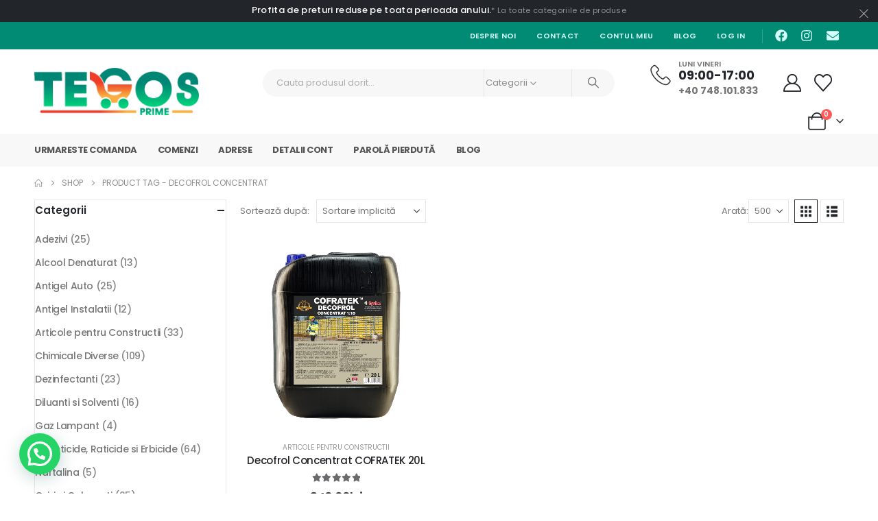

--- FILE ---
content_type: text/html; charset=UTF-8
request_url: https://tegosprime.ro/product-tag/decofrol-concentrat/
body_size: 49497
content:
<!DOCTYPE html><html class=""  lang="ro-RO"><head><link rel="preconnect" href="https://fonts.gstatic.com/" crossorigin /><meta http-equiv="X-UA-Compatible" content="IE=edge" /><meta http-equiv="Content-Type" content="text/html; charset=UTF-8" /><meta name="viewport" content="width=device-width, initial-scale=1, minimum-scale=1" /><link rel="profile" href="https://gmpg.org/xfn/11" /><link rel="pingback" href="https://tegosprime.ro/xmlrpc.php" /> <script>document.documentElement.className = document.documentElement.className + ' yes-js js_active js'</script> <meta name='robots' content='index, follow, max-image-preview:large, max-snippet:-1, max-video-preview:-1' /> <script id="cookie-law-info-gcm-var-js">var _ckyGcm = {"status":true,"default_settings":[{"analytics":"denied","advertisement":"denied","functional":"denied","necessary":"granted","ad_user_data":"denied","ad_personalization":"denied","regions":"All"}],"wait_for_update":2000,"url_passthrough":false,"ads_data_redaction":false}</script> <script id="cookie-law-info-gcm-js" type="text/javascript" src="https://tegosprime.ro/wp-content/plugins/cookie-law-info/lite/frontend/js/gcm.min.js"></script> <script id="cookieyes" type="text/javascript" src="https://cdn-cookieyes.com/client_data/4de6b9c12fcc06b94653df38/script.js"></script> <title>Arhive decofrol concentrat | TEGOS Prime</title><link rel="canonical" href="https://tegosprime.ro/product-tag/decofrol-concentrat/" /><meta property="og:locale" content="ro_RO" /><meta property="og:type" content="article" /><meta property="og:title" content="Arhive decofrol concentrat | TEGOS Prime" /><meta property="og:url" content="https://tegosprime.ro/product-tag/decofrol-concentrat/" /><meta property="og:site_name" content="TEGOS Prime" /><meta name="twitter:card" content="summary_large_image" /> <script type="application/ld+json" class="yoast-schema-graph">{"@context":"https://schema.org","@graph":[{"@type":"CollectionPage","@id":"https://tegosprime.ro/product-tag/decofrol-concentrat/","url":"https://tegosprime.ro/product-tag/decofrol-concentrat/","name":"Arhive decofrol concentrat | TEGOS Prime","isPartOf":{"@id":"https://tegosprime.ro/#website"},"primaryImageOfPage":{"@id":"https://tegosprime.ro/product-tag/decofrol-concentrat/#primaryimage"},"image":{"@id":"https://tegosprime.ro/product-tag/decofrol-concentrat/#primaryimage"},"thumbnailUrl":"https://tegosprime.ro/wp-content/uploads/2021/04/decofrol-concentrat-20-kynita.jpg","breadcrumb":{"@id":"https://tegosprime.ro/product-tag/decofrol-concentrat/#breadcrumb"},"inLanguage":"ro-RO"},{"@type":"ImageObject","inLanguage":"ro-RO","@id":"https://tegosprime.ro/product-tag/decofrol-concentrat/#primaryimage","url":"https://tegosprime.ro/wp-content/uploads/2021/04/decofrol-concentrat-20-kynita.jpg","contentUrl":"https://tegosprime.ro/wp-content/uploads/2021/04/decofrol-concentrat-20-kynita.jpg","width":1000,"height":1000},{"@type":"BreadcrumbList","@id":"https://tegosprime.ro/product-tag/decofrol-concentrat/#breadcrumb","itemListElement":[{"@type":"ListItem","position":1,"name":"Prima pagină","item":"https://tegosprime.ro/"},{"@type":"ListItem","position":2,"name":"decofrol concentrat"}]},{"@type":"WebSite","@id":"https://tegosprime.ro/#website","url":"https://tegosprime.ro/","name":"TEGOS Prime","description":"Calitate și Diversitate la un click distanta! Produse chimice de specialitate pentru uz casnic și industrial: dezinfectant, diluant, antigel, sulfat de cupru, oxizi, gaz lampant etc.","publisher":{"@id":"https://tegosprime.ro/#organization"},"potentialAction":[{"@type":"SearchAction","target":{"@type":"EntryPoint","urlTemplate":"https://tegosprime.ro/?s={search_term_string}"},"query-input":{"@type":"PropertyValueSpecification","valueRequired":true,"valueName":"search_term_string"}}],"inLanguage":"ro-RO"},{"@type":"Organization","@id":"https://tegosprime.ro/#organization","name":"TEGOS Prime","url":"https://tegosprime.ro/","logo":{"@type":"ImageObject","inLanguage":"ro-RO","@id":"https://tegosprime.ro/#/schema/logo/image/","url":"https://tegosprime.ro/wp-content/uploads/2022/02/3D-Logo-Mockup-D.jpg","contentUrl":"https://tegosprime.ro/wp-content/uploads/2022/02/3D-Logo-Mockup-D.jpg","width":1961,"height":1776,"caption":"TEGOS Prime"},"image":{"@id":"https://tegosprime.ro/#/schema/logo/image/"}}]}</script> <link rel='dns-prefetch' href='//www.googletagmanager.com' /><link rel='dns-prefetch' href='//www.google.com' /><link rel='dns-prefetch' href='//capi-automation.s3.us-east-2.amazonaws.com' /><link rel="alternate" type="application/rss+xml" title="TEGOS Prime &raquo; Flux" href="https://tegosprime.ro/feed/" /><link rel="alternate" type="application/rss+xml" title="TEGOS Prime &raquo; Flux comentarii" href="https://tegosprime.ro/comments/feed/" /><link rel="alternate" type="application/rss+xml" title="TEGOS Prime &raquo; Flux decofrol concentrat Etichetă" href="https://tegosprime.ro/product-tag/decofrol-concentrat/feed/" /><link rel="shortcut icon" href="//tegosprime.ro/wp-content/uploads/2024/01/Tegos-Blod-Logo-.jpg" type="image/x-icon" /><link rel="apple-touch-icon" href="//tegosprime.ro/wp-content/uploads/2024/01/Tegos-Blod-Logo-.jpg" /><link rel="apple-touch-icon" sizes="120x120" href="//tegosprime.ro/wp-content/uploads/2024/01/Tegos-Blod-Logo-.jpg" /><link rel="apple-touch-icon" sizes="76x76" href="//tegosprime.ro/wp-content/uploads/2024/01/Tegos-Blod-Logo-.jpg" /><link rel="apple-touch-icon" sizes="152x152" href="//tegosprime.ro/wp-content/uploads/2024/01/Tegos-Blod-Logo-.jpg" /><style id='wp-img-auto-sizes-contain-inline-css'>img:is([sizes=auto i],[sizes^="auto," i]){contain-intrinsic-size:3000px 1500px}</style><style id="litespeed-ccss">ul{box-sizing:border-box}:root{--wp--preset--font-size--normal:16px;--wp--preset--font-size--huge:42px}.screen-reader-text{clip:rect(1px,1px,1px,1px);word-wrap:normal!important;border:0;-webkit-clip-path:inset(50%);clip-path:inset(50%);height:1px;margin:-1px;overflow:hidden;padding:0;position:absolute;width:1px}:root{--woocommerce:#7f54b3;--wc-green:#7ad03a;--wc-red:#a00;--wc-orange:#ffba00;--wc-blue:#2ea2cc;--wc-primary:#7f54b3;--wc-primary-text:#fff;--wc-secondary:#e9e6ed;--wc-secondary-text:#515151;--wc-highlight:#b3af54;--wc-highligh-text:#fff;--wc-content-bg:#fff;--wc-subtext:#767676}.yith-wcwl-add-to-wishlist{margin-top:10px}body{--wp--preset--color--black:#000;--wp--preset--color--cyan-bluish-gray:#abb8c3;--wp--preset--color--white:#fff;--wp--preset--color--pale-pink:#f78da7;--wp--preset--color--vivid-red:#cf2e2e;--wp--preset--color--luminous-vivid-orange:#ff6900;--wp--preset--color--luminous-vivid-amber:#fcb900;--wp--preset--color--light-green-cyan:#7bdcb5;--wp--preset--color--vivid-green-cyan:#00d084;--wp--preset--color--pale-cyan-blue:#8ed1fc;--wp--preset--color--vivid-cyan-blue:#0693e3;--wp--preset--color--vivid-purple:#9b51e0;--wp--preset--color--primary:#018b75;--wp--preset--color--secondary:#ff7272;--wp--preset--color--tertiary:#018b75;--wp--preset--color--quaternary:#383f48;--wp--preset--color--dark:#222529;--wp--preset--color--light:#fff;--wp--preset--gradient--vivid-cyan-blue-to-vivid-purple:linear-gradient(135deg,rgba(6,147,227,1) 0%,#9b51e0 100%);--wp--preset--gradient--light-green-cyan-to-vivid-green-cyan:linear-gradient(135deg,#7adcb4 0%,#00d082 100%);--wp--preset--gradient--luminous-vivid-amber-to-luminous-vivid-orange:linear-gradient(135deg,rgba(252,185,0,1) 0%,rgba(255,105,0,1) 100%);--wp--preset--gradient--luminous-vivid-orange-to-vivid-red:linear-gradient(135deg,rgba(255,105,0,1) 0%,#cf2e2e 100%);--wp--preset--gradient--very-light-gray-to-cyan-bluish-gray:linear-gradient(135deg,#eee 0%,#a9b8c3 100%);--wp--preset--gradient--cool-to-warm-spectrum:linear-gradient(135deg,#4aeadc 0%,#9778d1 20%,#cf2aba 40%,#ee2c82 60%,#fb6962 80%,#fef84c 100%);--wp--preset--gradient--blush-light-purple:linear-gradient(135deg,#ffceec 0%,#9896f0 100%);--wp--preset--gradient--blush-bordeaux:linear-gradient(135deg,#fecda5 0%,#fe2d2d 50%,#6b003e 100%);--wp--preset--gradient--luminous-dusk:linear-gradient(135deg,#ffcb70 0%,#c751c0 50%,#4158d0 100%);--wp--preset--gradient--pale-ocean:linear-gradient(135deg,#fff5cb 0%,#b6e3d4 50%,#33a7b5 100%);--wp--preset--gradient--electric-grass:linear-gradient(135deg,#caf880 0%,#71ce7e 100%);--wp--preset--gradient--midnight:linear-gradient(135deg,#020381 0%,#2874fc 100%);--wp--preset--font-size--small:13px;--wp--preset--font-size--medium:20px;--wp--preset--font-size--large:36px;--wp--preset--font-size--x-large:42px;--wp--preset--spacing--20:.44rem;--wp--preset--spacing--30:.67rem;--wp--preset--spacing--40:1rem;--wp--preset--spacing--50:1.5rem;--wp--preset--spacing--60:2.25rem;--wp--preset--spacing--70:3.38rem;--wp--preset--spacing--80:5.06rem;--wp--preset--shadow--natural:6px 6px 9px rgba(0,0,0,.2);--wp--preset--shadow--deep:12px 12px 50px rgba(0,0,0,.4);--wp--preset--shadow--sharp:6px 6px 0px rgba(0,0,0,.2);--wp--preset--shadow--outlined:6px 6px 0px -3px rgba(255,255,255,1),6px 6px rgba(0,0,0,1);--wp--preset--shadow--crisp:6px 6px 0px rgba(0,0,0,1)}:root{--joinchat-ico:url("data:image/svg+xml;charset=utf-8,%3Csvg xmlns='http://www.w3.org/2000/svg' viewBox='0 0 24 24'%3E%3Cpath fill='%23fff' d='M3.516 3.516c4.686-4.686 12.284-4.686 16.97 0s4.686 12.283 0 16.97a12 12 0 0 1-13.754 2.299l-5.814.735a.392.392 0 0 1-.438-.44l.748-5.788A12 12 0 0 1 3.517 3.517zm3.61 17.043.3.158a9.85 9.85 0 0 0 11.534-1.758c3.843-3.843 3.843-10.074 0-13.918s-10.075-3.843-13.918 0a9.85 9.85 0 0 0-1.747 11.554l.16.303-.51 3.942a.196.196 0 0 0 .219.22zm6.534-7.003-.933 1.164a9.84 9.84 0 0 1-3.497-3.495l1.166-.933a.79.79 0 0 0 .23-.94L9.561 6.96a.79.79 0 0 0-.924-.445l-2.023.524a.797.797 0 0 0-.588.88 11.754 11.754 0 0 0 10.005 10.005.797.797 0 0 0 .88-.587l.525-2.023a.79.79 0 0 0-.445-.923L14.6 13.327a.79.79 0 0 0-.94.23z'/%3E%3C/svg%3E");--joinchat-font:-apple-system,blinkmacsystemfont,"Segoe UI",roboto,oxygen-sans,ubuntu,cantarell,"Helvetica Neue",sans-serif}.joinchat{--bottom:20px;--sep:20px;--s:60px;--header:calc(var(--s)*1.16667);--vh:100vh;--red:37;--green:211;--blue:102;--rgb:var(--red) var(--green) var(--blue);--color:rgb(var(--rgb));--dark:rgb(calc(var(--red) - 75) calc(var(--green) - 75) calc(var(--blue) - 75));--hover:rgb(calc(var(--red) + 50) calc(var(--green) + 50) calc(var(--blue) + 50));--bg:rgb(var(--rgb)/4%);--tolerance:210;--bw:calc((var(--red)*0.2126 + var(--green)*0.7152 + var(--blue)*0.0722 - var(--tolerance))*-10000000);--text:hsl(0deg 0% clamp(0%,var(--bw)*1%,100%)/clamp(70%,var(--bw)*1%,100%));--msg:var(--color);color:var(--text);display:none;position:fixed;z-index:9000;right:var(--sep);bottom:var(--bottom);font:normal normal normal 16px/1.625em var(--joinchat-font);letter-spacing:0;animation:joinchat_show .5s cubic-bezier(.18,.89,.32,1.28) 10ms both;transform:scale3d(0,0,0);transform-origin:calc(var(--s)/-2) calc(var(--s)/-4);touch-action:manipulation;-webkit-font-smoothing:antialiased}.joinchat *,.joinchat :after,.joinchat :before{box-sizing:border-box}@supports not (width:clamp(1px,1%,10px)){.joinchat{--text:hsl(0deg 0% calc(var(--bw)*1%)/90%)}}.joinchat__button{display:flex;flex-direction:row;position:absolute;z-index:2;bottom:8px;right:8px;height:var(--s);min-width:var(--s);background:#25d366;color:inherit;border-radius:calc(var(--s)/2);box-shadow:1px 6px 24px 0 rgba(7,94,84,.24)}.joinchat__button__open{width:var(--s);height:var(--s);border-radius:50%;background:rgb(0 0 0/0) var(--joinchat-ico) 50% no-repeat;background-size:60%;overflow:hidden}.joinchat__button__send{display:none;flex-shrink:0;width:var(--s);height:var(--s);max-width:var(--s);padding:calc(var(--s)*0.18);margin:0;overflow:hidden}.joinchat__button__send path{fill:none!important;stroke:var(--text)!important}.joinchat__button__send .joinchat_svg__plain{stroke-dasharray:1097;stroke-dashoffset:1097;animation:joinchat_plain 6s .2s ease-in-out infinite}.joinchat__button__send .joinchat_svg__chat{stroke-dasharray:1020;stroke-dashoffset:1020;animation:joinchat_chat 6s 3.2s ease-in-out infinite}.joinchat__button__sendtext{padding:0;max-width:0;border-radius:var(--s);font-weight:600;line-height:var(--s);white-space:nowrap;opacity:0;overflow:hidden;text-overflow:ellipsis}.joinchat__tooltip{position:absolute;top:calc(var(--s)/2 - 16px);right:calc(var(--s) + 16px);max-width:calc(100vw - var(--s) - 45px);height:32px;padding:0 14px;border:none;border-radius:16px;background:#fff;color:rgba(0,0,0,.8);line-height:31px;white-space:nowrap;opacity:0;filter:drop-shadow(0 1px 4px rgba(0,0,0,.4))}.joinchat__tooltip:after{content:"";display:block;position:absolute;top:10px;right:-6px;border:8px solid transparent;border-width:6px 0 6px 8px;border-left-color:#fff}.joinchat__tooltip div{width:-moz-max-content;width:max-content;max-width:100%;overflow:hidden;text-overflow:ellipsis}.joinchat__box{display:flex;flex-direction:column;position:absolute;bottom:0;right:0;z-index:1;width:calc(100vw - var(--sep)*2);max-width:400px;max-height:calc(var(--vh) - var(--bottom) - var(--sep));border-radius:calc(var(--s)/2 + 2px);background:#fff linear-gradient(180deg,var(--color),var(--color) var(--header),var(--bg) var(--header),var(--bg));box-shadow:0 2px 6px 0 rgba(0,0,0,.5);text-align:left;overflow:hidden;transform:scale3d(0,0,0);opacity:0}.joinchat__header{display:flex;flex-flow:row;align-items:center;position:relative;flex-shrink:0;height:var(--header);min-height:50px;padding:0 70px 0 26px;margin:0}.joinchat__wa{height:28px;width:auto;fill:currentcolor;opacity:.8}.joinchat__close{--size:34px;position:absolute;top:calc(50% - var(--size)/2);right:24px;width:var(--size);height:var(--size);border-radius:50%;background:rgba(0,0,0,.4) url("data:image/svg+xml;charset=utf-8,%3Csvg xmlns='http://www.w3.org/2000/svg' fill='%23fff' viewBox='0 0 24 24'%3E%3Cpath d='M24 2.4 21.6 0 12 9.6 2.4 0 0 2.4 9.6 12 0 21.6 2.4 24l9.6-9.6 9.6 9.6 2.4-2.4-9.6-9.6z'/%3E%3C/svg%3E") 50% no-repeat;background-size:12px}.joinchat__box__scroll{overflow:hidden scroll;overscroll-behavior-y:contain;-webkit-overflow-scrolling:touch}.joinchat__box__scroll::-webkit-scrollbar{width:4px;background:rgb(0 0 0/0)}.joinchat__box__scroll::-webkit-scrollbar-thumb{border-radius:2px;background:rgb(0 0 0/0)}.joinchat__box__content{width:calc(100% + 4px);padding:20px 0 calc(var(--s) + 16px)}.joinchat{--peak:url(#joinchat__peak_l)}.joinchat__message{position:relative;min-height:56px;padding:15px 20px;margin:0 26px 26px;border-radius:26px;background:#fff;color:#4a4a4a;word-break:break-word;filter:drop-shadow(0 1px 2px rgba(0,0,0,.3));transform:translateZ(0)}.joinchat__message:before{content:"";display:block;position:absolute;bottom:18px;left:-15px;width:17px;height:25px;background:inherit;-webkit-clip-path:var(--peak);clip-path:var(--peak)}@keyframes joinchat_show{0%{transform:scale3d(0,0,0)}to{transform:scaleX(1)}}@keyframes joinchat_plain{0%,50%,to{stroke-dashoffset:1097}5%,45%{stroke-dashoffset:0}}@keyframes joinchat_chat{0%,50%,to{stroke-dashoffset:1020}5%,45%{stroke-dashoffset:0}}@media (prefers-reduced-motion){.joinchat{animation:none}.joinchat__button__send .joinchat_svg__plain{stroke-dasharray:0;animation:none}.joinchat__button__send .joinchat_svg__chat{animation:none}}.joinchat{--red:10;--green:142;--blue:118}.container,.elementor-section{--porto-container-width:1200px}:root{--porto-grid-gutter-width:20px;--porto-color-dark:#1d2127;--porto-primary-color:#018b75;--porto-primary-color-inverse:#fff;--porto-secondary-color:#ff7272;--porto-secondary-color-inverse:#fff;--porto-tertiary-color:#018b75;--porto-tertiary-color-inverse:#fff;--porto-quaternary-color:#383f48;--porto-quaternary-color-inverse:#fff;--porto-dark-color:#222529;--porto-dark-color-inverse:#fff;--porto-light-color:#fff;--porto-light-color-inverse:#222529;--porto-body-ff:"Poppins";--porto-body-fw:400;--porto-body-fs:14px;--porto-body-lh:24px;--porto-body-ls:0;--porto-body-color:#777;--porto-body-color-light-5:#848484;--porto-alt-ff:"Shadows Into Light";--porto-alt-fw:400;--porto-menu-text-transform:uppercase;--porto-add-to-cart-ff:"Poppins";--porto-column-spacing:10px;--porto-res-spacing:10px;--porto-fluid-spacing:20px;--porto-container-spacing:10px;--porto-primary-dark-5:#017260;--porto-primary-dark-10:#01594b;--porto-primary-dark-15:#014036;--porto-primary-dark-20:#012620;--porto-primary-light-5:#02a58b;--porto-primary-light-7:#02af93;--porto-primary-light-10:#02bea0;--porto-primary-inverse-dark-10:#e6e6e6;--porto-secondary-dark-5:#ff5959;--porto-secondary-dark-10:#ff3f3f;--porto-secondary-dark-15:#ff2626;--porto-secondary-dark-20:#ff0d0d;--porto-secondary-light-5:#ff8c8c;--porto-secondary-light-7:#ff9696;--porto-secondary-light-10:#ffa6a6;--porto-secondary-inverse-dark-10:#e6e6e6;--porto-tertiary-dark-5:#017260;--porto-tertiary-dark-10:#01594b;--porto-tertiary-dark-15:#014036;--porto-tertiary-dark-20:#012620;--porto-tertiary-light-5:#02a58b;--porto-tertiary-light-7:#02af93;--porto-tertiary-light-10:#02bea0;--porto-tertiary-inverse-dark-10:#e6e6e6;--porto-quaternary-dark-5:#2d333a;--porto-quaternary-dark-10:#22262c;--porto-quaternary-dark-15:#171a1d;--porto-quaternary-dark-20:#0c0d0f;--porto-quaternary-light-5:#444c57;--porto-quaternary-light-7:#48515d;--porto-quaternary-light-10:#4f5965;--porto-quaternary-inverse-dark-10:#e6e6e6;--porto-dark-dark-5:#17191c;--porto-dark-dark-10:#0b0c0e;--porto-dark-dark-15:#000;--porto-dark-dark-20:#000;--porto-dark-light-5:#2e3237;--porto-dark-light-7:#33373d;--porto-dark-light-10:#3a3f45;--porto-dark-inverse-dark-10:#e6e6e6;--porto-light-dark-5:#f3f3f3;--porto-light-dark-10:#e6e6e6;--porto-light-dark-15:#d9d9d9;--porto-light-dark-20:#ccc;--porto-light-light-5:#fff;--porto-light-light-7:#fff;--porto-light-light-10:#fff;--porto-light-inverse-dark-10:#0b0c0e;--porto-bgc:#fff;--porto-body-bg:#fff;--porto-color-price:#444;--porto-widget-bgc:#fbfbfb;--porto-title-bgc:#f5f5f5;--porto-widget-bc:#ddd;--porto-input-bc:rgba(0,0,0,.08);--porto-slide-bgc:#e7e7e7;--porto-heading-color:#222529;--porto-heading-light-8:#353a40;--porto-normal-bg:#fff;--porto-gray-bg:#dfdfdf;--porto-gray-1:#f4f4f4;--porto-gray-2:#e7e7e7;--porto-gray-3:#f4f4f4;--porto-gray-4:#ccc;--porto-gray-5:#e7e7e7;--porto-gray-6:#999;--porto-gray-7:#f4f4f4;--porto-gray-8:#f1f1f1;--porto-light-1:#fff;--porto-light-2:#fff;--porto-normal-bc:rgba(0,0,0,.06);--porto-label-bg1:rgba(255,255,255,.9)}h1{--porto-h1-ff:"Poppins";--porto-h1-fw:700;--porto-h1-fs:36px;--porto-h1-lh:44px;--porto-h1-ls:normal;--porto-h1-color:#222529}h2{--porto-h2-ff:"Poppins";--porto-h2-fw:700;--porto-h2-fs:30px;--porto-h2-lh:40px;--porto-h2-ls:normal;--porto-h2-color:#222529}h3{--porto-h3-ff:"Poppins";--porto-h3-fw:700;--porto-h3-fs:14px;--porto-h3-lh:32px;--porto-h3-ls:normal;--porto-h3-color:#222529}#header .searchform{--porto-searchform-border-color:#e7e7e7;--porto-searchform-text-color:#8d8d8d}li.menu-item,.sub-menu{--porto-mainmenu-popup-text-color-regular:#696969;--porto-mainmenu-popup-text-color-hover:#696969}li.menu-item{--porto-mainmenu-popup-text-hbg-color:transparent;--porto-submenu-item-bbw:0;--porto-submenu-item-lrp:15px}.porto-posts-grid{--porto-shop-add-links-color:#333;--porto-shop-add-links-bg-color:#fff;--porto-shop-add-links-border-color:#ddd}#header{--porto-header-top-link-fw:600}@media (max-width:575px){:root{--porto-mobile-fs-scale:.9286;--porto-body-fs:13px;--porto-body-lh:21px}h1{--porto-h1-fs:33.4286px;--porto-h1-lh:38.5px}h2{--porto-h2-fs:27.8571px;--porto-h2-lh:35px}h3{--porto-h3-fs:13px;--porto-h3-lh:28px}}#header .logo{--porto-logo-mw:320px;--porto-sticky-logo-mw:83.75px}@media (min-width:992px) and (max-width:1219px){.container,.elementor-section{--porto-container-width:960px}}@media (min-width:1220px){#header .logo{--porto-logo-mw:320px}}@media (max-width:991px){:root{--porto-res-spacing:20px}#header .logo{--porto-logo-mw:111px}}@media (max-width:767px){#header .logo{--porto-logo-mw:111px}}.elementor-screen-only,.screen-reader-text{position:absolute;top:-10000em;width:1px;height:1px;margin:-1px;padding:0;overflow:hidden;clip:rect(0,0,0,0);border:0}.elementor *,.elementor :after,.elementor :before{box-sizing:border-box}.elementor a{box-shadow:none;text-decoration:none}.elementor img{height:auto;max-width:100%;border:none;border-radius:0;box-shadow:none}.elementor-widget-wrap .elementor-element.elementor-widget__width-auto{max-width:100%}.elementor-element{--flex-direction:initial;--flex-wrap:initial;--justify-content:initial;--align-items:initial;--align-content:initial;--gap:initial;--flex-basis:initial;--flex-grow:initial;--flex-shrink:initial;--order:initial;--align-self:initial;flex-basis:var(--flex-basis);flex-grow:var(--flex-grow);flex-shrink:var(--flex-shrink);order:var(--order);align-self:var(--align-self)}:root{--page-title-display:block}.elementor-section{position:relative}.elementor-section .elementor-container{display:flex;margin-right:auto;margin-left:auto;position:relative}@media (max-width:991px){.elementor-section .elementor-container{flex-wrap:wrap}}.elementor-section.elementor-section-boxed>.elementor-container{max-width:1140px}.elementor-widget-wrap{position:relative;width:100%;flex-wrap:wrap;align-content:flex-start}.elementor:not(.elementor-bc-flex-widget) .elementor-widget-wrap{display:flex}.elementor-widget-wrap>.elementor-element{width:100%}.elementor-widget{position:relative}.elementor-widget:not(:last-child){margin-bottom:20px}.elementor-widget:not(:last-child).elementor-widget__width-auto{margin-bottom:0}.elementor-column{position:relative;min-height:1px;display:flex}.elementor-column-gap-default>.elementor-column>.elementor-element-populated{padding:10px}@media (min-width:768px){.elementor-column.elementor-col-50{width:50%}.elementor-column.elementor-col-100{width:100%}}@media (max-width:767px){.elementor-column{width:100%}}.elementor-grid{display:grid;grid-column-gap:var(--grid-column-gap);grid-row-gap:var(--grid-row-gap)}.elementor-grid .elementor-grid-item{min-width:0}.elementor-grid-0 .elementor-grid{display:inline-block;width:100%;word-spacing:var(--grid-column-gap);margin-bottom:calc(-1*var(--grid-row-gap))}.elementor-grid-0 .elementor-grid .elementor-grid-item{display:inline-block;margin-bottom:var(--grid-row-gap);word-break:break-word}.elementor-icon{display:inline-block;line-height:1;color:#69727d;font-size:50px;text-align:center}.elementor-icon svg{width:1em;height:1em;position:relative;display:block}.elementor-icon svg:before{position:absolute;left:50%;transform:translateX(-50%)}.elementor-shape-circle .elementor-icon{border-radius:50%}.elementor-element{--swiper-theme-color:#000;--swiper-navigation-size:44px;--swiper-pagination-bullet-size:6px;--swiper-pagination-bullet-horizontal-gap:6px}@media (max-width:767px){.elementor .elementor-hidden-mobile{display:none}}@media (min-width:768px) and (max-width:991px){.elementor .elementor-hidden-tablet{display:none}}@media (min-width:992px) and (max-width:99999px){.elementor .elementor-hidden-desktop{display:none}}.elementor-kit-23813{--e-global-color-primary:#6ec1e4;--e-global-color-secondary:#54595f;--e-global-color-text:#7a7a7a;--e-global-color-accent:#61ce70;--e-global-typography-primary-font-family:"Roboto";--e-global-typography-primary-font-weight:600;--e-global-typography-secondary-font-family:"Roboto Slab";--e-global-typography-secondary-font-weight:400;--e-global-typography-text-font-family:"Roboto";--e-global-typography-text-font-weight:400;--e-global-typography-accent-font-family:"Roboto";--e-global-typography-accent-font-weight:500}.elementor-section.elementor-section-boxed>.elementor-container{max-width:1200px}.elementor-widget:not(:last-child){margin-block-end:20px}.elementor-element{--widgets-spacing:20px 20px}h1.page-title{display:var(--page-title-display)}@media (max-width:991px){.elementor-section.elementor-section-boxed>.elementor-container{max-width:1024px}}@media (max-width:767px){.elementor-section.elementor-section-boxed>.elementor-container{max-width:767px}}.col-lg-3,.col-lg-9,.col-lg-12{width:100%;flex:0 0 auto}:root{--bs-blue:#0d6efd;--bs-indigo:#6610f2;--bs-purple:#6f42c1;--bs-pink:#d63384;--bs-red:#dc3545;--bs-orange:#fd7e14;--bs-yellow:#ffc107;--bs-green:#198754;--bs-teal:#20c997;--bs-cyan:#0dcaf0;--bs-white:#fff;--bs-gray:#6c757d;--bs-gray-dark:#343a40;--bs-primary:#018b75;--bs-secondary:#ff7272;--bs-success:#47a447;--bs-info:#5bc0de;--bs-warning:#ed9c28;--bs-danger:#d2322d;--bs-light:#f8f9fa;--bs-dark:#1d2127;--bs-font-sans-serif:system-ui,-apple-system,"Segoe UI",Roboto,"Helvetica Neue",Arial,"Noto Sans","Liberation Sans",sans-serif,"Apple Color Emoji","Segoe UI Emoji","Segoe UI Symbol","Noto Color Emoji";--bs-font-monospace:SFMono-Regular,Menlo,Monaco,Consolas,"Liberation Mono","Courier New",monospace;--bs-gradient:linear-gradient(180deg,rgba(255,255,255,.15),rgba(255,255,255,0))}*,*:before,*:after{box-sizing:border-box}@media (prefers-reduced-motion:no-preference){:root{scroll-behavior:smooth}}body{margin:0;font-family:Poppins,sans-serif;font-size:.875rem;font-weight:400;line-height:1.7143;color:#777;background-color:#fff;-webkit-text-size-adjust:100%}h1,h2,h3{margin-top:0;margin-bottom:.5rem;font-weight:500;line-height:1.2}h1{font-size:calc(1.34375rem + 1.125vw)}@media (min-width:1200px){h1{font-size:2.1875rem}}h2{font-size:calc(1.3rem + .6vw)}@media (min-width:1200px){h2{font-size:1.75rem}}h3{font-size:calc(1.278125rem + .3375vw)}@media (min-width:1200px){h3{font-size:1.53125rem}}p{margin-top:0;margin-bottom:1rem}ul{padding-left:2rem}ul{margin-top:0;margin-bottom:1rem}ul ul{margin-bottom:0}strong{font-weight:bolder}a{color:#018b75;text-decoration:none}img,svg{vertical-align:middle}label{display:inline-block}button{border-radius:0}input,button,select{margin:0;font-family:inherit;font-size:inherit;line-height:inherit}button,select{text-transform:none}select{word-wrap:normal}button,[type=submit]{-webkit-appearance:button}::-moz-focus-inner{padding:0;border-style:none}::-webkit-datetime-edit-fields-wrapper,::-webkit-datetime-edit-text,::-webkit-datetime-edit-minute,::-webkit-datetime-edit-hour-field,::-webkit-datetime-edit-day-field,::-webkit-datetime-edit-month-field,::-webkit-datetime-edit-year-field{padding:0}::-webkit-inner-spin-button{height:auto}::-webkit-search-decoration{-webkit-appearance:none}::-webkit-color-swatch-wrapper{padding:0}::file-selector-button{font:inherit}::-webkit-file-upload-button{font:inherit;-webkit-appearance:button}.img-thumbnail{padding:0;background-color:#fff;border:0 solid transparent;border-radius:0;max-width:100%;height:auto}.container,.container-fluid{width:100%;padding-right:var(--bs-gutter-x,10px);padding-left:var(--bs-gutter-x,10px);margin-right:auto;margin-left:auto}@media (min-width:576px){.container{max-width:540px;--porto-flick-carousel-width:540px}}@media (min-width:768px){.container{max-width:720px;--porto-flick-carousel-width:720px}}@media (min-width:992px){.container{max-width:960px;--porto-flick-carousel-width:960px}}@media (min-width:1220px){.container{max-width:1200px;--porto-flick-carousel-width:1200px}}@media (min-width:1400px){.container{max-width:1200px;--porto-flick-carousel-width:1200px}}.row{--bs-gutter-x:20px;--bs-gutter-y:0;display:flex;flex-wrap:wrap;margin-top:calc(var(--bs-gutter-y)*-1);margin-right:calc(var(--bs-gutter-x)/-2);margin-left:calc(var(--bs-gutter-x)/-2)}.row>*{flex-shrink:0;max-width:100%;padding-right:calc(var(--bs-gutter-x)/2);padding-left:calc(var(--bs-gutter-x)/2);margin-top:var(--bs-gutter-y)}@media (min-width:992px){.col-lg-3{width:25%}.col-lg-9{width:75%}.col-lg-12{width:100%}}.btn{display:inline-block;font-weight:400;color:#777;text-align:center;vertical-align:middle;background-color:transparent;border:1px solid transparent;border-radius:0}.btn-sm{padding:.25rem .5rem;font-size:.765625rem;border-radius:0}.nav{display:flex;flex-wrap:wrap;padding-left:0;margin-bottom:0;list-style:none}.nav-tabs{border-bottom:1px solid #e7e7e7}.nav-fill .nav-item{flex:1 1 auto;text-align:center}.breadcrumb{display:flex;flex-wrap:wrap;padding:0;margin-bottom:1rem;list-style:none}.mr-0{margin-right:0!important}.pr-3{padding-right:1rem!important}.mr-auto{margin-right:auto!important}.ml-auto{margin-left:auto!important}@media (min-width:992px){.mr-lg-0{margin-right:0!important}}@media (min-width:1220px){.ml-xl-5{margin-left:3rem!important}}.clearfix:after{display:block;clear:both;content:""}.text-truncate{overflow:hidden;text-overflow:ellipsis;white-space:nowrap}.overflow-hidden{overflow:hidden!important}.d-block{display:block!important}.d-none{display:none!important}.w-100{width:100%!important}.w-auto{width:auto!important}.flex-grow-1{flex-grow:1!important}.justify-content-center{justify-content:center!important}.align-items-center{align-items:center!important}.m-0{margin:0!important}.me-0{margin-right:0!important}.mb-0{margin-bottom:0!important}.p-0{padding:0!important}.px-0{padding-right:0!important;padding-left:0!important}.ps-0{padding-left:0!important}@media (min-width:576px){.d-sm-block{display:block!important}.d-sm-flex{display:flex!important}.me-sm-2{margin-right:.5rem!important}}@media (min-width:1220px){.px-xl-4{padding-right:1.5rem!important;padding-left:1.5rem!important}}.container,.container-fluid{padding-left:10px;padding-right:10px}.fa{font-family:var(--fa-style-family,"Font Awesome 6 Free");font-weight:var(--fa-style,900)}.fa,.fas{-moz-osx-font-smoothing:grayscale;-webkit-font-smoothing:antialiased;display:var(--fa-display,inline-block);font-style:normal;font-variant:normal;line-height:1;text-rendering:auto}.fas{font-family:"Font Awesome 6 Free"}.fa-pulse{animation-name:fa-spin;animation-direction:var(--fa-animation-direction,normal);animation-duration:var(--fa-animation-duration,1s);animation-iteration-count:var(--fa-animation-iteration-count,infinite);animation-timing-function:var(--fa-animation-timing,steps(8))}@media (prefers-reduced-motion:reduce){.fa-pulse{animation-delay:-1ms;animation-duration:1ms;animation-iteration-count:1}}@keyframes fa-spin{0%{transform:rotate(0deg)}to{transform:rotate(360deg)}}.fa-spinner:before{content:"\f110"}:host,:root{--fa-style-family-brands:"Font Awesome 6 Brands";--fa-font-brands:normal 400 1em/1 "Font Awesome 6 Brands"}:host,:root{--fa-style-family-classic:"Font Awesome 6 Free";--fa-font-regular:normal 400 1em/1 "Font Awesome 6 Free"}:host,:root{--fa-style-family-classic:"Font Awesome 6 Free";--fa-font-solid:normal 900 1em/1 "Font Awesome 6 Free"}.fas{font-weight:900}button.mfp-close{overflow:visible;background:0 0;border:0;-webkit-appearance:none;display:block;outline:none;padding:0;z-index:9046;box-shadow:none;touch-action:manipulation}button::-moz-focus-inner{padding:0;border:0}.mfp-close{width:44px;height:44px;line-height:44px;position:absolute;right:0;top:0;text-decoration:none;text-align:center;opacity:.65;padding:0 0 18px 10px;color:#fff;font-style:normal;font-size:28px;font-family:Arial,Baskerville,monospace}[class*=" porto-icon-"]:before,[class^=porto-icon-]:before{font-family:"porto";font-style:normal;font-weight:400;speak:none;display:inline-block;text-decoration:inherit;width:1em;margin-right:.1em;text-align:center;font-variant:normal;text-transform:none;line-height:1em;margin-left:.1em;-webkit-font-smoothing:antialiased;-moz-osx-font-smoothing:grayscale}.porto-icon-mode-grid:before{content:"\e80e"}.porto-icon-mode-list:before{content:"\e80f"}.porto-icon-menu:before{content:"\e85d"}.porto-icon-magnifier:before{content:"\e884"}.porto-icon-shopping-cart:before{content:"\e8ba"}.porto-icon-phone-2:before{content:"\e8bb"}.porto-icon-cart-thick:before{content:"\e700"}.porto-icon-user-2:before{content:"\e91a"}.porto-icon-wishlist-2:before{content:"\e91b"}@media (prefers-reduced-motion:no-preference){:root{scroll-behavior:auto}}html{direction:ltr;overflow-x:hidden;box-shadow:none!important;font-size:calc(16px*var(--porto-mobile-fs-scale,1))}body{font:var(--porto-body-fst,normal) var(--porto-body-fw,400) var(--porto-body-fs,14px)/var(--porto-body-lh,24px) var(--porto-body-ff),sans-serif;letter-spacing:var(--porto-body-ls,0);color:var(--porto-body-color)}.clear{float:none;clear:both}.row:after,.row:before{content:none}[data-plugin-sticky]{position:relative;z-index:8}[data-plugin-sticky]{will-change:position,top,bottom,left;padding-bottom:1px}input{max-width:100%}h1{font:var(--porto-h1-fst,normal) var(--porto-h1-fw,700) var(--porto-h1-fs,2.6em)/var(--porto-h1-lh,44px) var(--porto-h1-ff,var(--porto-body-ff)),sans-serif;color:var(--porto-h1-color,var(--porto-heading-color));letter-spacing:var(--porto-h1-ls,-.05em);margin-bottom:32px}h2{font:var(--porto-h2-fst,normal) var(--porto-h2-fw,700) var(--porto-h2-fs,2.2em)/var(--porto-h2-lh,40px) var(--porto-h2-ff,var(--porto-body-ff)),sans-serif;color:var(--porto-h2-color,var(--porto-heading-color));letter-spacing:var(--porto-h2-ls,-.05em);margin-bottom:32px}h3{font:var(--porto-h3-fst,normal) var(--porto-h3-fw,700) var(--porto-h3-fs,1.8em)/var(--porto-h3-lh,32px) var(--porto-h3-ff,var(--porto-body-ff)),sans-serif;color:var(--porto-h3-color,var(--porto-heading-color));letter-spacing:var(--porto-h3-ls,-.05em);margin-bottom:20px}@media (max-width:575px){h2{line-height:40px}}.page-title{margin-top:0}p{margin:0 0 1.25rem}strong{font-weight:700}input::-webkit-inner-spin-button,input::-webkit-outer-spin-button{-webkit-appearance:none}input[type=text]{-webkit-appearance:none}input[type=text],select{border:1px solid;outline:none;box-shadow:none;text-align:left;line-height:1.42857;padding:8px 12px;font-size:.85rem;vertical-align:middle;height:auto}select{-webkit-appearance:none;-ms-appearance:none;-moz-appearance:none;background:#fff url("/wp-content/themes/porto/images/select-bg.svg") 96% 49%/26px 60px no-repeat;text-indent:.01em;border-radius:0;padding-right:25px}@media (-ms-high-contrast:none),screen and (-ms-high-contrast:active){select::-ms-expand{display:none}}[type=submit]{border:1px solid var(--porto-primary-color);color:#fff;padding:8px 10px;line-height:1.42857}img{max-width:100%;height:auto;-webkit-user-drag:none;-moz-user-drag:none}.img-thumbnail{position:relative}.btn{margin:0}.btn{padding:.533rem .933rem;font-size:.8rem;line-height:1.42857}.btn-sm{padding:.3rem .65rem;font-size:.75rem;line-height:1.5}button{border:1px solid #ccc}[type=submit]{background-color:var(--porto-primary-color);border-color:var(--porto-primary-color);color:var(--porto-primary-color-inverse)}.btn-dark{background-color:var(--porto-dark-color,#212529);border-color:var(--porto-dark-color,#212529) var(--porto-dark-color,#212529) var(--porto-dark-dark-10,#0a0c0d);color:var(--porto-dark-color-inverse,#fff)}.btn-modern{text-transform:uppercase;font-size:.75rem;padding:.75rem 1.5rem;font-weight:600}.btn-modern.btn-sm{font-size:.7rem;padding:.7rem 1.4rem}.btn-gray{background-color:#eee;color:#222529}.btn i{display:inline-block;line-height:1}.tab-pane>:last-child{margin-bottom:0}li{line-height:var(--porto-body-lh)}.has-ccols:not(.owl-loaded){display:flex;width:auto}.has-ccols{flex-wrap:wrap}.has-ccols>*{max-width:100%;flex:0 0 auto;width:var(--porto-cw,100%)}.ccols-2{--porto-cw:50%}@media (min-width:576px){.ccols-sm-3>*{--porto-cw:33.3333%}}.has-ccols-spacing{margin-left:calc(-1*var(--porto-el-spacing,var(--porto-grid-gutter-width))/2);margin-right:calc(-1*var(--porto-el-spacing,var(--porto-grid-gutter-width))/2)}.has-ccols-spacing>*{padding-left:calc(var(--porto-el-spacing,var(--porto-grid-gutter-width))/2);padding-right:calc(var(--porto-el-spacing,var(--porto-grid-gutter-width))/2)}.mfp-close{text-indent:-9999px;-webkit-transform:rotateZ(45deg);transform:rotateZ(45deg);width:41px;height:41px;color:#838383}.mfp-close:after,.mfp-close:before{content:"";position:absolute}.mfp-close:before{width:17px;top:20px;left:12px;border-top:1px solid}.mfp-close:after{height:17px;top:12px;left:20px;border-left:1px solid}body a{outline:none!important}.pt-left{float:left!important}.pt-right{float:right!important}.share-links{vertical-align:middle}.share-links a{font-size:.8rem;color:#fff;text-indent:-9999em;text-align:center;width:2.2857em;height:2.2857em;display:inline-block;margin:.2857em .5714em .2857em 0;position:relative;vertical-align:middle;-webkit-transform:translate3d(0,0,0);transform:translate3d(0,0,0)}.share-links a:before{font-family:var(--fa-style-family-brands,"Font Awesome 6 Brands");text-indent:0;position:absolute;left:0;right:0;top:0;bottom:0;line-height:23px;height:22px;margin:auto;z-index:2}.share-links .share-facebook{background:#3b5a9a}.share-links .share-facebook:before{content:"\f39e"}.share-links .share-instagram{background:#7c4a3a}.share-links .share-instagram:before{content:"\f16d"}.accordion-menu .arrow,.page-top ul.breadcrumb>li .delimiter,.star-rating{font-family:var(--fa-style-family-classic,"Font Awesome 6 Free");font-weight:900;-webkit-font-smoothing:antialiased;-moz-osx-font-smoothing:grayscale}.widget{margin-bottom:1.875rem;margin-top:1.875rem}.widget:first-child{margin-top:0}.widget .widget-title{color:var(--porto-heading-color)}.widget .widget-title{margin-bottom:15px;font-size:1em;margin-top:0}.widget .widget-title{line-height:1.4;font-weight:700;text-transform:uppercase}.widget>ul{font-size:.9286em;border-bottom:1px solid var(--porto-input-bc);margin-top:-8px;margin-bottom:0}.widget>ul>li:first-child{border-top-width:0}.widget>ul li{position:relative;margin:0;padding:5px 0;border-top:1px solid var(--porto-input-bc)}.widget ul{list-style:none;padding:0}.widget li.current-cat>a{font-weight:700}.star-rating{display:block;float:none;position:relative;font-size:11px;height:1em;line-height:1em;overflow:hidden;position:relative;width:6em;letter-spacing:.1em;text-align:left;white-space:nowrap}.star-rating:before{content:"\f005" "\f005" "\f005" "\f005" "\f005";float:left;left:0;position:absolute;top:0}.star-rating span{float:left;left:0;overflow:hidden;padding-top:1.5em;position:absolute;top:0}.star-rating span:before{color:#6a6a6d;content:"\f005" "\f005" "\f005" "\f005" "\f005";left:0;position:absolute;top:0}.container-fluid{padding-left:var(--porto-fluid-spacing);padding-right:var(--porto-fluid-spacing)}@media (max-width:991px){.container{padding-left:var(--porto-fluid-spacing);padding-right:var(--porto-fluid-spacing)}}@keyframes menuFadeInDown{0%{opacity:.8;transform:translateY(-10px)}to{opacity:1;transform:translateY(0)}}@keyframes arrowFadeInDown{0%{opacity:.8;transform:translateY(-10px) rotate(-45deg)}to{opacity:1;transform:translateY(0) rotate(-45deg)}}.mega-menu{margin:0;padding:0;list-style:none}.mega-menu li.menu-item{display:block;position:relative;margin:0}.mega-menu li.menu-item>a{display:block;text-align:left;position:relative;margin-top:0;margin-bottom:0}.mega-menu{display:flex;flex-wrap:wrap}.mega-menu>li.menu-item>a{display:inline-block;font-size:.8571em;font-weight:700;line-height:20px;padding:9px 12px 8px;text-transform:var(--porto-menu-text-transform)}.accordion-menu{margin:0;padding:0;list-style:none;font-size:.9em}.accordion-menu ul.sub-menu>li,.accordion-menu>li{position:relative}.accordion-menu li.menu-item{margin:0}.accordion-menu li.menu-item>a{position:relative;display:block;outline:medium none;text-decoration:none;text-align:left;margin:1px 0 0;padding:5px 6px;line-height:25px;font-weight:700;font-family:inherit;font-size:inherit}.accordion-menu li.menu-item.has-sub>a{padding-right:33px}.accordion-menu ul.sub-menu{display:none;list-style:none;margin:0;padding:0 0 0 10px}.accordion-menu .arrow{position:absolute;right:5px;display:block;width:30px;text-align:center;vertical-align:top;z-index:10}.accordion-menu .arrow:before{content:"\f067"}#header .my-account,#header .my-wishlist,#header .searchform-popup .search-toggle,#header .top-links>li.menu-item>a{color:var(--porto-header-link-color-regular,#999)}#mini-cart .minicart-icon,#mini-cart.minicart-arrow-alt .cart-head:after{color:var(--porto-minicart-icon-color,#999)}#header .logo{margin:0;padding:0;min-width:80px;line-height:0;max-width:var(--porto-logo-mw)}#header .logo a{display:inline-block;max-width:100%}#header .logo img{display:none;color:transparent;max-width:100%;transform-origin:left center}#header .logo .standard-logo{display:inline-block}@media not all,only screen and (min-resolution:1.5dppx),only screen and (min-resolution:144dpi){#header .logo .standard-logo{display:none}#header .logo .retina-logo{display:inline-block}}#header .top-links{font-size:.7857em;display:inline-block;vertical-align:middle;margin-top:3px;margin-bottom:3px}#header .top-links>li.menu-item{margin-right:0}#header .top-links>li.menu-item>a{font-size:1em;font-weight:var(--porto-header-top-link-fw,400);padding:0 5px;line-height:26px}#header .top-links{white-space:nowrap}#header .top-links>li.menu-item{display:inline-block;float:left}#header .top-links>li.menu-item:after{content:"|";font-weight:300;position:relative;top:-1px;font-size:.95em;opacity:.8;margin:0 5px}#header .top-links>li.menu-item:last-child>a{padding-right:0}#header .top-links>li.menu-item:last-child:after{content:none}#header .searchform{display:inline-block;border:1px solid var(--porto-searchform-border-color,#ccc);line-height:38px;font-size:.8125rem;padding:0;vertical-align:middle}@media (max-width:991px){#header .searchform{border-width:5px;display:none;position:absolute;right:-25px;top:100%;margin-top:8px;z-index:1003;box-shadow:0 5px 8px rgba(0,0,0,.15)}}@media (max-width:375px){#header .searchform{right:-80px}}#header .searchform .searchform-fields{display:flex}#header .searchform .button-wrap,#header .searchform .cat,#header .searchform .text{display:block;text-align:left}#header .searchform .button-wrap{margin:0}#header .searchform button,#header .searchform input,#header .searchform select{background:0 0;border-radius:0;border:none;outline:none;box-shadow:none;margin-bottom:0;display:block;color:var(--porto-searchform-text-color,var(--porto-body-color))}#header .searchform input:-ms-input-placeholder{opacity:.7}#header .searchform input::-ms-input-placeholder{opacity:.7}#header .searchform button,#header .searchform input,#header .searchform select{height:40px}#header .searchform input{padding:0 15px;width:398px;font-size:inherit}#header .searchform.searchform-cats input{width:266px}@media (max-width:767px){#header .searchform input{width:280px}#header .searchform.searchform-cats input{width:150px}}@media (max-width:575px){#header .searchform input{width:234px}#header .searchform.searchform-cats input{width:118px;padding-right:10px}#header .searchform.searchform-cats select{width:116px;padding:0 8px}}@media (max-width:374px){#header .searchform input{width:200px}}@media (max-width:320px){#header .searchform input{width:190px}}#header .searchform select{padding:0 15px;width:130px}#header .searchform select::-ms-expand{display:none}#header .searchform input,#header .searchform select{border-right:1px solid var(--porto-searchform-border-color,#ccc)}#header .searchform-popup{display:inline-block;position:relative}@media (max-width:991px){#header .searchform-popup.ssm-advanced-search-layout{display:block}#header .searchform-popup.ssm-advanced-search-layout .search-toggle{display:none}#header .searchform-popup.ssm-advanced-search-layout .searchform{display:block;position:static;border-width:1px;margin-top:0;box-shadow:none}}#header .searchform-popup .search-toggle{display:none;text-align:center;position:relative;font-size:26px;vertical-align:middle}#header .searchform-popup .search-toggle:after{content:"";position:absolute;z-index:1000;display:none;left:50%;top:100%;margin-left:-11px;margin-top:-13px;width:22px;height:22px;border:11px solid transparent;border-bottom-color:inherit}@media (max-width:991px){#header .searchform-popup .search-toggle{display:inline-block}}@media (max-width:575px){#header .searchform-popup .searchform{border-width:3px;margin-top:6px}}#header .separator{display:inline-block;height:1.2em;vertical-align:middle}#header .search-toggle .search-text{display:none;text-transform:uppercase;margin-left:5px}#mini-cart .cart-head{display:flex;align-items:center}#mini-cart{display:inline-block;position:relative;white-space:normal;vertical-align:middle}#mini-cart .cart-head{position:relative;justify-content:center;font-size:26px}#mini-cart .cart-head:before{content:"";position:absolute;top:100%;height:15px;left:0;width:100%;z-index:1}#mini-cart .cart-icon{position:relative}#mini-cart .cart-icon:after{content:"";border-width:1px 1px 0 0;border-color:var(--porto-title-bgc);border-style:solid;background:var(--porto-normal-bg);width:14px;height:14px;position:absolute;top:calc(100% + 1px);left:50%;margin-left:-7px;transform:rotate(-45deg);z-index:1004;display:none;animation:arrowFadeInDown .2s ease-out}#mini-cart .minicart-icon{display:block;font-style:normal}#mini-cart .cart-popup{position:absolute;width:320px;-webkit-backface-visibility:hidden;z-index:1003;top:100%;margin-top:8px;right:0;padding:0;box-shadow:0 5px 8px rgba(0,0,0,.15);text-align:left;display:none;animation:menuFadeInDown .2s ease-out}@media (max-width:767px){#mini-cart .cart-popup{width:300px}}#mini-cart .widget_shopping_cart_content{padding:10px 15px 5px;font-weight:700;font-size:.8125rem;line-height:1.5;border-radius:0;background:var(--porto-normal-bg)}#mini-cart .cart-loading{height:64px;width:100%;background:transparent url(/wp-content/themes/porto/images/ajax-loader@2x.gif) no-repeat scroll center center/16px 16px;opacity:.6}#mini-cart .cart-items-text{font-size:var(--porto-body-fs,14px)}#mini-cart.minicart-arrow-alt .cart-head:after{content:"\e81c";font-family:"porto";font-size:.654em;margin-left:.706em}#mini-cart.minicart-arrow-alt .cart-items-text{display:none}#mini-cart .cart-items,.my-wishlist .wishlist-count{--porto-badge-size:1.6em;position:absolute;right:calc(-1*var(--porto-badge-size)/2 + .2em);top:-.5em;font-size:.385em;font-weight:600;text-align:center;width:var(--porto-badge-size);height:var(--porto-badge-size);line-height:var(--porto-badge-size);border-radius:50%;overflow:hidden;color:#fff;background-color:#ff5b5b}#mini-cart .cart-items i{line-height:inherit}#header .main-menu{text-align:left;background:0 0}@media (max-width:991px){#header .main-menu{display:none}}#header .main-menu>li.menu-item{margin:0 1px 0 0}#header .main-menu>li.menu-item:last-child{margin-right:0}#header .mobile-toggle{padding:7px 13px;text-align:center;display:none;font-size:13px;vertical-align:middle;margin:8px 0 8px 1em;line-height:20px;border-radius:.25rem}#header .mobile-toggle:first-child{margin-left:0}@media (max-width:991px){#header .mobile-toggle{display:inline-block}}.searchform{position:relative}.searchform .live-search-list{font-size:14px;position:absolute;top:100%;right:0;width:100%;min-width:200px;z-index:112;max-height:0}#header .searchform .button-wrap .btn{display:flex;align-items:center;justify-content:center}.searchform .btn i{padding:0 .4rem}.mobile-tabs{margin:15px 0 15px}.mobile-tabs .mobile-tab-items{border-bottom:2px solid #e7e7e7}.mobile-tabs .mobile-tab-item{padding:10px;margin-bottom:-2px;font-weight:600;border-bottom:2px solid transparent}.mobile-tabs .mobile-tab-item.active{border-bottom-color:var(--porto-primary-color);color:var(--porto-primary-color)}.mobile-tabs .mobile-tab-item a{color:inherit}.mobile-tabs .mobile-tab-content{position:relative;width:100%}.mobile-tabs .tab-pane{display:none}.mobile-tabs .tab-pane.active{display:block}#side-nav-panel{position:fixed;height:100%;width:290px;top:0;bottom:0;font-size:14px;left:0;overflow-x:hidden;overflow-y:auto;z-index:9001;background-color:#1d1e20;color:#fff;-webkit-overflow-scrolling:touch;transform:translateX(-290px)}#side-nav-panel .accordion-menu>li.menu-item>a{text-transform:capitalize;letter-spacing:-.03em}#side-nav-panel .accordion-menu>li.menu-item a{font-weight:500;padding:14px 43px 14px 16px}#side-nav-panel .accordion-menu li.menu-item.has-sub>a{padding-right:43px}#side-nav-panel .accordion-menu .arrow{font-family:"porto";font-size:15px;height:53px;line-height:53px;top:0}#side-nav-panel .accordion-menu .arrow:before{content:"\e81c"}#side-nav-panel .accordion-menu li:not(:last-child){border-bottom:1px solid #242527}#side-nav-panel .accordion-menu{font-size:1em}#side-nav-panel .accordion-menu .arrow{right:0;width:43px}#side-nav-panel .mobile-menu{font-size:1em}#side-nav-panel .share-links{font-size:1em;margin:15px 0;padding:0 5px;text-align:center}#side-nav-panel .searchform-fields{background-color:#f4f4f4}#side-nav-panel .searchform{margin-top:15px}#side-nav-panel .searchform .btn i{font-size:18px}.page-top{background-color:#171717;padding:12px 0;position:relative;text-align:left}.page-top .breadcrumbs-wrap{font-size:.75rem;position:relative}.page-top ul.breadcrumb{border-radius:0;background:0 0;margin:0;padding:0}.page-top ul.breadcrumb>li{text-shadow:none;text-transform:uppercase;line-height:inherit}.page-top ul.breadcrumb>li a{display:inline-block;border-color:transparent;background:0 0}.page-top ul.breadcrumb>li+li:before{display:none}.page-top ul.breadcrumb li span{margin-left:5px}.page-top ul.breadcrumb li span:first-child{margin-left:0}.page-top .page-title{display:inline-block;font:400 2.2em/1.2 var(--porto-h1-ff),var(--porto-body-ff),sans-serif;margin:0;position:relative;letter-spacing:-.05em;text-transform:none;z-index:2}@media (max-width:767px){.page-top .page-title{font-size:2em}}.page-top ul.breadcrumb>li .delimiter{display:block;float:right;margin:0 4px;width:20px;text-align:center;font-style:normal;font-size:12px}.page-top ul.breadcrumb>li .delimiter:before{content:"/ ";position:relative;right:-2px}.page-top ul.breadcrumb>li .delimiter.delimiter-2{font-family:"Porto";font-weight:400}.page-top ul.breadcrumb>li .delimiter.delimiter-2:before{content:"\e81a";right:-1px}.mobile-sidebar .sidebar-toggle{display:none;width:40px;height:40px;position:absolute;right:-40px;top:20%;margin:auto;font-size:17px;line-height:38px;text-align:center;text-decoration:none;border:1px solid var(--porto-input-bc);border-left-width:0;color:var(--porto-body-color)}.mobile-sidebar .sidebar-toggle i:before{content:"\f1de"}.sidebar-overlay{display:none}@media (max-width:991px){.mobile-sidebar{margin-top:0!important;padding-left:0!important;padding-right:0!important;height:100%;width:260px;top:0;bottom:0;left:0;z-index:9000;transform:translateX(-100%);background:var(--porto-body-bg)}.mobile-sidebar.sidebar{position:fixed;padding-top:0;padding-bottom:0}.mobile-sidebar .sidebar-toggle{display:block;background:var(--porto-body-bg)}.mobile-sidebar>[data-plugin-sticky]{height:100%}.mobile-sidebar .widget{margin-top:0}.mobile-sidebar .sidebar-content{display:block;overflow-x:hidden;overflow-y:scroll;height:100%;padding:20px;-webkit-overflow-scrolling:touch}.mobile-sidebar .sidebar-content::-webkit-scrollbar{width:5px}.mobile-sidebar .sidebar-content::-webkit-scrollbar-thumb{border-radius:0;background:var(--porto-gray-2)}}.porto-section{position:relative;padding-top:50px;padding-bottom:50px}.porto-heading>a{color:inherit}.container-fluid:after,.container-fluid:before,.container:after,.container:before{content:none}.page-wrapper{position:relative;left:0}@media (max-width:767px){.page-wrapper{overflow:hidden}}@media (max-width:991px){.container{max-width:none}}.header-wrapper{position:relative}.column2-left-sidebar .main-content{order:2}@media (max-width:991px){.column2-left-sidebar .main-content{order:0}}@media (min-width:992px){.column2-left-sidebar .main-content{margin-left:auto}}#main{position:relative;margin-left:auto;margin-right:auto;background:var(--porto-body-bg)}.main-content{padding-top:35px;padding-bottom:40px}.left-sidebar{position:relative;padding-top:35px;padding-bottom:40px}@media (max-width:991px){.left-sidebar{padding-top:0;margin-top:-20px}}.clearfix{overflow:visible}.porto-sicon-description p{font-family:inherit;font-weight:inherit;font-size:inherit;font-style:inherit;line-height:inherit;color:inherit}.nav-tabs{margin:0;text-align:left;border-bottom-color:var(--porto-gray-2)}.porto-icon{display:inline-block;font-size:32px;height:2em;width:2em;text-align:center;line-height:2em;box-sizing:content-box!important}.porto-icon i{line-height:inherit}.porto-icon.none{font-size:35px;height:1em;width:auto;line-height:1}.porto-sicon-title{margin:3px 0}.porto-sicon-header>p:last-child{margin-bottom:0}.porto-sicon-description{width:100%;display:block;line-height:var(--porto-body-lh,24px);margin-top:0}.porto-sicon-header+.porto-sicon-description{margin-top:16px}.porto-sicon-box.left-icon{display:flex}.left-icon .porto-sicon-left .porto-icon{margin-right:20px}.left-icon .porto-sicon-body{flex:1;max-width:100%}.porto-sicon-box{margin-bottom:20px}.porto-sicon-box .porto-icon{vertical-align:middle}.price{line-height:1;font-weight:600;font-size:2.5714em}.price{color:var(--porto-color-price)}.product-image{display:block;position:relative;border:none;width:100%;padding:0}.product-image img{display:inline-block;width:100%;height:auto;transform:translateZ(0)}.product-image{background:var(--porto-normal-bg)}.yith-wcwl-add-to-wishlist{margin-top:0;line-height:1;vertical-align:top}div.products{margin-bottom:1.875rem}.products-container{list-style:none}.gridlist-toggle{display:flex}@media (max-width:575px){.gridlist-toggle{display:none}}.gridlist-toggle>a{font-size:1rem;width:34px;height:34px;display:flex;align-items:center;justify-content:center;color:var(--porto-heading-color);border:1px solid var(--porto-heading-color)}.gridlist-toggle>a:not(.active){border:1px solid var(--porto-gray-5)}.gridlist-toggle #grid{margin-right:.25rem}.woocommerce-ordering select,.woocommerce-viewing select{font-size:1em;padding:0 25px 0 8px;box-shadow:none;border:1px solid var(--porto-gray-5);height:34px;border-radius:0}.woocommerce-ordering select{width:160px}.woocommerce-viewing{display:inline-block;vertical-align:top}.woocommerce-pagination{position:relative;text-align:right}.woocommerce-pagination ul{display:inline-block;white-space:nowrap;padding:0;margin:0 0 0 10px;clear:both}.woocommerce-pagination ul li{float:left;margin-left:5px;display:inline;padding:0;text-align:center}.woocommerce-pagination li a,.woocommerce-pagination li span{border:1px solid var(--porto-gray-5);color:var(--porto-body-color);display:block;font-size:15px;font-weight:700;margin:0 0 5px;padding:0 .5em;line-height:2.1em;min-width:2.2em;height:2.2em}.woocommerce-pagination li span.current{color:var(--porto-body-color);border-color:var(--porto-primary-color)}.woocommerce-pagination .next{text-indent:-9999px;position:relative;padding:0}.woocommerce-pagination .next:before{font-family:"porto";font-size:20px;font-weight:400;line-height:30px;position:absolute;top:0;left:0;right:0;text-indent:0}.woocommerce-pagination .next:before{content:"\e81a"}.shop-loop-before{font-size:.9286em}.shop-loop-before label{margin:0 7px 0 0;vertical-align:middle}@media (max-width:575px){.shop-loop-before label{display:none}}.shop-loop-before{display:flex;align-items:center;flex-wrap:wrap;margin-bottom:10px;margin-right:-10px}.shop-loop-before>*{margin:0 10px 10px 0}.shop-loop-before .page-numbers,.shop-loop-before .woocommerce-pagination .page-numbers{display:none}.shop-loop-before .woocommerce-ordering{margin-right:auto}.shop-loop-before .woocommerce-pagination{margin-top:0}.shop-loop-before .woocommerce-pagination .woocommerce-viewing{display:inline-block}@media (max-width:991px){.shop-loop-before .woocommerce-pagination ul{margin-left:-5px}}@media (max-width:991px){.shop-loop-before{font-size:11px;letter-spacing:-.025em;font-weight:600;background:var(--porto-gray-7);padding:10px 0 0 10px;margin-right:0;margin-bottom:var(--porto-grid-gutter-width);color:var(--porto-heading-color)}.shop-loop-before select{text-transform:uppercase;height:36px;max-width:140px;letter-spacing:inherit;font-weight:inherit;color:inherit}.shop-loop-before label{font-weight:inherit}.shop-loop-before .woocommerce-ordering,.shop-loop-before .woocommerce-pagination{font-size:1em}}.shop-wrap .elementor-container{flex-wrap:wrap}.after-loading-success-message{display:none;font-size:1.1em;position:fixed;text-align:center;z-index:20002}.after-loading-success-message.style-3{right:20px;bottom:0}.success-message-container{margin:auto;padding:20px 14px;line-height:1.4;position:relative;text-align:center;top:35%;width:300px;z-index:1000;background:#fff;box-shadow:0 0 5px rgba(0,0,0,.5)}.success-message-container .msg{display:block;margin-bottom:10px;font-size:13px}.style-3>.success-message-container{text-align:left;margin-bottom:20px;padding:20px;box-shadow:0 1px 30px rgba(0,0,0,.08);word-break:break-word;transform:translateX(100px);opacity:0}.style-3>.success-message-container .msg-box{display:flex;align-items:center;margin-bottom:20px}.style-3>.success-message-container .msg{order:2;letter-spacing:-.025em;font-weight:500;margin-bottom:0;font-size:.75rem}.style-3>.success-message-container .continue_shopping{float:right}.style-3>.success-message-container .btn{min-width:120px;letter-spacing:.025em}.widget_product_categories{border:none;margin-bottom:1.0714em;margin-top:0;position:relative;background:0 0}.widget_product_categories>*,.widget_product_categories>ul{padding:.7143em 0;border-width:0;margin:0}.widget_product_categories .widget-title{color:var(--porto-heading-color);font-weight:600;line-height:1.4;padding:0;margin:0;text-transform:uppercase}.widget_product_categories ul li{position:relative;border-width:0;padding:0}.widget_product_categories ul li>a{display:inline-block;padding:4px 0;color:var(--porto-body-color)}.widget .widget-title{position:relative}.widget_price_filter .price_slider{background:var(--porto-slide-bgc);margin-top:1.4286em;margin-bottom:2.1428em;border-width:0;border-radius:0}.widget_price_filter .clear{display:none}.widget_shopping_cart{color:var(--porto-body-color)}.widget_product_categories .count{color:var(--porto-body-color-light-5)}#header .my-account,#header .my-wishlist{display:inline-block;font-size:26px;vertical-align:middle}#header .my-wishlist{position:relative}.woocommerce-page.archive .sidebar-content{border:1px solid var(--porto-gray-5)}.woocommerce-page.archive .sidebar-content .widget-title{padding:0;background:0 0;border:none}.woocommerce-page.archive .sidebar-content aside.widget{border-bottom:1px solid var(--porto-gray-5);margin-bottom:0;margin-top:0;padding:20px}.woocommerce-page.archive .sidebar-content .widget>:last-child{margin-bottom:0;padding-bottom:0}@media (max-width:991px){.woocommerce-page.archive .mobile-sidebar aside.widget{padding-left:0;padding-right:0}.woocommerce-page.archive .mobile-sidebar aside.widget:first-child{padding-top:0}}.woocommerce-page .sidebar-content .widget-title{font-weight:600;font-size:15px}.sidebar .product-categories li>a{font-size:14px;font-weight:500}.shop-loop-before .elementor-widget-wrap{align-items:center}.shop-loop-before .elementor-widget-wrap>.elementor-element:not(.elementor-section){width:auto;margin-right:10px;margin-bottom:0;max-width:100%}.elementor-section{display:flex;justify-content:center}.elementor-section .elementor-container{width:100%;margin-left:0;margin-right:0}.elementor-section.elementor-section-boxed>.elementor-container{max-width:var(--porto-container-width);--porto-flick-carousel-width:var(--porto-container-width)}.container-fluid .elementor-top-section{margin-left:calc(var(--porto-fluid-spacing)*-1);margin-right:calc(var(--porto-fluid-spacing)*-1);padding-left:var(--porto-fluid-spacing);padding-right:var(--porto-fluid-spacing)}.elementor-section>.elementor-column-gap-default{margin-left:calc(var(--porto-column-spacing)*-1);margin-right:calc(var(--porto-column-spacing)*-1);width:calc(100% + var(--porto-grid-gutter-width))}.elementor-column-gap-default>.elementor-column>.elementor-element-populated{padding:var(--porto-column-spacing)}.elementor-section.elementor-section-boxed>.elementor-column-gap-no{max-width:calc(var(--porto-container-width) - var(--porto-grid-gutter-width));--porto-flick-carousel-width:calc(var(--porto-container-width) - var(--porto-grid-gutter-width));--porto-flick-carousel-space:0px}.elementor-section>.elementor-column-gap-no{--porto-el-section-space:0px}.elementor-widget-wrap .porto-sicon-box{margin-bottom:0}.header-builder-p .elementor-widget-wrap>.elementor-element:not(.elementor-section){width:auto;margin-right:.875rem;margin-bottom:0;max-width:100%}.header-builder-p .elementor-widget-wrap>.elementor-element:last-child{margin-right:0}.elementor-column.elementor-col-flex-1,.elementor-column.elementor-col-flex-auto{width:auto;align-content:center;align-items:center}.elementor-column.elementor-col-flex-1{flex:1}.elementor-column.elementor-col-flex-1:last-child .elementor-widget-wrap{justify-content:flex-end}p{font-family:Poppins,sans-serif;font-weight:400;font-size:14px;line-height:24px;letter-spacing:.14px}#header .searchform{border-radius:25px;line-height:40px}#header .searchform .live-search-list{left:15px;right:46px;width:auto}#header .searchform input{border-radius:20px 0 0 20px;padding:0 15px 0 20px}#header .searchform button{border-radius:0 20px 20px 0;padding:0 16px 0 13px}#header .searchform select{line-height:inherit;padding:0 15px 0 10px}@media (max-width:991px){#header .search-popup-left .searchform{left:auto;right:-1.25rem}}#header .searchform button{font-size:16px;padding:0 15px}@media (min-width:768px) and (max-width:1219px){#header .searchform input{width:318px}#header .searchform.searchform-cats input{width:190px}}@media all and (-ms-high-contrast:none),(-ms-high-contrast:active){#mini-cart .cart-head{height:30px}}#header .searchform{box-shadow:0 1px 1px rgba(0,0,0,.075) inset}#header .searchform select,#header .searchform button{height:34px;line-height:34px}#header .searchform input{border:none;line-height:1.5;height:34px;width:200px}#header .searchform select{border-left:1px solid var(--porto-searchform-border-color,#ccc);padding-left:8px;margin-right:-3px;font-size:13px}#header .searchform button{padding:0 12px}@media (min-width:992px){#header .searchform{box-shadow:none}}@media (max-width:1219px){.mega-menu>li.menu-item>a{padding:9px 9px 8px}}@media (min-width:992px) and (max-width:1219px){.column2 .shop-loop-before .woocommerce-pagination ul{margin-left:-5px}}input[type=text],select{background-color:#fff;color:#777;border-color:var(--porto-input-bc)}.star-rating:before{color:rgba(0,0,0,.16)}.page-top{background-color:transparent}#header .separator{border-left:1px solid rgba(255,255,255,.09)}#header .searchform{background:#f7f7f7;border-color:#e7e7e7}#header .top-links>li.menu-item:after{content:none}#header .main-menu>li.menu-item>a{font-family:Poppins,sans-serif;font-size:13px;font-weight:700;line-height:12px;letter-spacing:-.5px;color:#555;padding:18px 0}#header .searchform input:-ms-input-placeholder{color:#8d8d8d}#header .searchform input::-ms-input-placeholder{color:#8d8d8d}#header .searchform button{color:#606669}#header .searchform select option{color:#8d8d8d;background-color:#f7f7f7}#header .searchform-popup .search-toggle:after{border-bottom-color:#018b75}@media (max-width:991px){#header .searchform{border-color:#018b75}}#header .mobile-toggle{color:#000;background-color:transparent;font-size:20px}#header .mobile-toggle:first-child{padding-left:1px}@media (max-width:1219px){#header .main-menu>li.menu-item>a{padding:15px 0}}#side-nav-panel{background-color:#fff;color:#222529}#side-nav-panel .accordion-menu li.menu-item.active>a{background-color:#f7f7f7}#side-nav-panel .accordion-menu li:not(:last-child){border-bottom-color:#e7e7e7}#side-nav-panel .accordion-menu li.menu-item>a,#side-nav-panel .accordion-menu li.menu-item>.arrow{color:#222529}#side-nav-panel::-webkit-scrollbar{width:5px}#side-nav-panel::-webkit-scrollbar-thumb{border-radius:0;background:rgba(204,204,204,.5)}@media (max-width:991px){#side-nav-panel .searchform{padding:0 10px}#side-nav-panel .searchform-fields{border-radius:25px;display:flex;align-items:center;background:#f4f4f4}#side-nav-panel .searchform .text{flex:1}#side-nav-panel .searchform input[type=text]{width:100%;height:38px;background:0 0;border:none;font-size:inherit;padding-left:25px}#side-nav-panel .searchform .btn{background:0 0;border:none;box-shadow:none;padding:.625rem .875rem;color:#222529}}@media (max-width:575px){#header .searchform-popup{display:none}}.share-links a{background-color:#018b75}.text-color-dark{color:#222529!important}.page-top>.container{padding-top:0;padding-bottom:0}.page-top .breadcrumbs-wrap{color:#8e8e8e}.page-top .breadcrumbs-wrap a{color:#8e8e8e}.page-top .page-title{color:#8e8e8e}.page-top .breadcrumbs-wrap{margin:0}.page-top .breadcrumb{margin:0}@media (min-width:992px) and (max-width:1219px){.elementor-section{--porto-flick-carousel-width:960px}.elementor-section.elementor-section-boxed>.elementor-container{max-width:960px;--porto-flick-carousel-width:960px}.elementor-section.elementor-section-boxed>.elementor-column-gap-no{max-width:940px;--porto-flick-carousel-width:940px}}.porto-tb-item{margin-bottom:var(--porto-el-spacing,var(--porto-grid-gutter-width,20px))}.porto-tb-featured-image{overflow:hidden;position:relative}.porto-tb-featured-image .img-thumbnail{display:block}.porto-tb-featured-image img{display:block;width:100%}.tb-image-type-hover{position:relative}.tb-woo-price .price{display:block}.tb-hover-content,.tb-hover-content .porto-tb-link{position:absolute;left:0;top:0;width:100%;height:100%;z-index:4}.tb-hover-content{background:rgba(255,255,255,.8);display:flex;flex-direction:column;flex-wrap:wrap;height:100%}.tb-hover-content{opacity:0}.tb-hover-content>*{position:relative;z-index:1}.tb-hover-content .porto-tb-link{z-index:auto}.porto-tb-icon-left i{margin-right:.25rem}.porto-tb-woo-link{display:inline-block;color:var(--porto-dark-color,#222529);line-height:1.8;text-decoration:none}.porto-tb-meta{display:inline-block}.porto-tb-meta a{color:inherit}.elementor-5269 .elementor-element.elementor-element-2d6aeb6:not(.elementor-motion-effects-element-type-background){background-color:#222529}.elementor-5269 .elementor-element.elementor-element-2d6aeb6{margin-top:-5px;margin-bottom:0}.elementor-5269 .elementor-element.elementor-element-22dae98.elementor-column.elementor-element[data-element_type="column"]>.elementor-widget-wrap.elementor-element-populated{align-content:center;align-items:center}.elementor-5269 .elementor-element.elementor-element-22dae98.elementor-column>.elementor-widget-wrap{justify-content:center}.elementor-5269 .elementor-element.elementor-element-22dae98>.elementor-element-populated{margin:0 0 1px;--e-column-margin-right:0px;--e-column-margin-left:0px}.elementor-5269 .elementor-element.elementor-element-553646b{text-align:center}.elementor-5269 .elementor-element.elementor-element-553646b .elementor-heading-title{color:#fff;font-size:13px;font-weight:500;letter-spacing:.325px}.elementor-5269 .elementor-element.elementor-element-5ccc845 .elementor-heading-title{color:#FFFFFF80;font-size:11px;letter-spacing:.325px}.elementor-5269 .elementor-element.elementor-element-5ccc845>.elementor-widget-container{margin:0 0 -1px}.elementor-5269 .elementor-element.elementor-element-ecb5c7c .elementor-icon-wrapper{text-align:center}.elementor-5269 .elementor-element.elementor-element-ecb5c7c.elementor-view-default .elementor-icon{color:#fff;border-color:#fff}.elementor-5269 .elementor-element.elementor-element-ecb5c7c.elementor-view-default .elementor-icon svg{fill:#fff}.elementor-5269 .elementor-element.elementor-element-c9f0728>.elementor-container>.elementor-column>.elementor-widget-wrap{align-content:center;align-items:center}.elementor-5269 .elementor-element.elementor-element-c9f0728:not(.elementor-motion-effects-element-type-background){background-color:#018b75}.elementor-5269 .elementor-element.elementor-element-c9f0728{color:#bde1f5;margin-top:0;margin-bottom:0}.elementor-5269 .elementor-element.elementor-element-c9f0728 a{color:#bde1f5}.elementor-5269 .elementor-element.elementor-element-85f1cb4.elementor-column.elementor-element[data-element_type="column"]>.elementor-widget-wrap.elementor-element-populated{align-content:center;align-items:center}.elementor-5269 .elementor-element.elementor-element-85f1cb4.elementor-column>.elementor-widget-wrap{justify-content:flex-end}#header .elementor-element-a43567f .top-links>li.menu-item>a{text-transform:uppercase;line-height:26px;letter-spacing:.275px;padding-left:11px;padding-right:11px;color:#d3fff8}#header .elementor-element-a43567f .top-links>li.menu-item>a{padding:0 15px}.elementor-5269 .elementor-element.elementor-element-a43567f>.elementor-widget-container{padding:4px 0}#header .elementor-element-5bc0b31 .separator{border-left-width:1px;height:20px;border-left-color:#FFFFFF2E}.elementor-5269 .elementor-element.elementor-element-5bc0b31>.elementor-widget-container{margin:0 11px 0 -4px}.elementor-5269 .elementor-element.elementor-element-c7e5a87{--grid-template-columns:repeat(0,auto);--icon-size:18px;--grid-column-gap:5px;--grid-row-gap:0px}.elementor-5269 .elementor-element.elementor-element-c7e5a87 .elementor-widget-container{text-align:left}.elementor-5269 .elementor-element.elementor-element-c7e5a87 .elementor-social-icon{background-color:#FFFFFF00;--icon-padding:.4em}.elementor-5269 .elementor-element.elementor-element-c7e5a87 .elementor-social-icon svg{fill:#d3fff8}.elementor-5269 .elementor-element.elementor-element-5d4ec75>.elementor-container>.elementor-column>.elementor-widget-wrap{align-content:center;align-items:center}#header .mobile-toggle{font-size:22px}.elementor-element-9bcf025 .mobile-toggle{padding:0!important}.elementor-5269 .elementor-element.elementor-element-4f35705>.elementor-widget-container{padding:27px 0}#header .elementor-element-7d82aaf .search-toggle{font-size:26px;color:#222529}#header .elementor-element-7d82aaf .searchform{max-width:569px}.elementor-element-7d82aaf .searchform-popup,#header .elementor-element-7d82aaf .search-layout-advanced{width:100%}#header .elementor-element-7d82aaf input{max-width:100%}#header .elementor-element-7d82aaf input,#header .elementor-element-7d82aaf select,#header .elementor-element-7d82aaf button{height:40px;line-height:40px}#header .elementor-element-7d82aaf .text,#header .elementor-element-7d82aaf input,#header .elementor-element-7d82aaf .searchform-cats input{width:100%}#header .elementor-element-7d82aaf button{padding:0 15px}#header .elementor-element-7d82aaf select{padding:0 18px 0 2px}.elementor-5269 .elementor-element.elementor-element-7d82aaf>.elementor-widget-container{padding:0 11px 0 21px}.elementor-5269 .elementor-element.elementor-element-d545b3c .porto-icon{font-size:30px;color:#333}.elementor-5269 .elementor-element.elementor-element-d545b3c .porto-sicon-title{font-size:11px;font-weight:600;text-transform:uppercase;line-height:1.3em;color:#777;margin-bottom:0}.elementor-5269 .elementor-element.elementor-element-d545b3c .porto-sicon-header p{font-size:18px;font-weight:700;line-height:1.1em;color:#222529}.elementor-5269 .elementor-element.elementor-element-d545b3c .porto-sicon-header{margin-bottom:-15px}.elementor-5269 .elementor-element.elementor-element-d545b3c>.elementor-widget-container{margin:5px 20px 0 0}#header .elementor-element-041eb95 .my-account{color:#222529}#header .elementor-element-2aa62bf .my-wishlist{color:#222529}.elementor-element-85c1835 #mini-cart .minicart-icon,.elementor-element-85c1835 #mini-cart.minicart-arrow-alt .cart-head:after{color:#222529}.elementor-5269 .elementor-element.elementor-element-f36bdae>.elementor-container>.elementor-column>.elementor-widget-wrap{align-content:center;align-items:center}.elementor-5269 .elementor-element.elementor-element-f36bdae:not(.elementor-motion-effects-element-type-background){background-color:#f8f8f8}#header .elementor-element-503bfa5 .main-menu>li.menu-item{margin:0 30px 0 0}#header .elementor-element-be7cf88 .search-toggle{font-size:26px;color:#222529}#header .elementor-element-be7cf88 input,#header .elementor-element-be7cf88 button{height:40px;line-height:40px}#header .elementor-element-be7cf88 .searchform{border-width:2px;border-radius:0}#header .elementor-element-be7cf88 .ssm-advanced-search-layout .searchform{border-width:2px}#header .elementor-element-be7cf88 .searchform{border-color:#0F02024A}#header .elementor-element-be7cf88 .searchform-popup:not(.simple-search-layout) .search-toggle:after{border-bottom-color:#0F02024A}#header .elementor-element-be7cf88 .searchform:not(.search-layout-reveal) input{border-radius:0}#header .elementor-element-be7cf88 .searchform button{border-radius:0 max(0px,calc(0px - 5px)) max(0px,calc(0px - 5px)) 0}#header .elementor-element-be7cf88 .searchform{background-color:#fff}#header .elementor-element-be7cf88 .text,#header .elementor-element-be7cf88 input{width:100%}#header .elementor-element-be7cf88 input{max-width:100%}#header .elementor-element-be7cf88 button{color:#fff;background-color:#018b75;padding:0 6px 0 4px}@media (max-width:991px){#header .elementor-element-7d82aaf form.searchform{width:250px}.elementor-element-7d82aaf .searchform-popup{width:100%}.elementor-5269 .elementor-element.elementor-element-7d82aaf>.elementor-widget-container{padding:0}.elementor-5269 .elementor-element.elementor-element-be7cf88>.elementor-widget-container{padding:0}}.elementor-3524 .elementor-element.elementor-element-5590cdb.elementor-column.elementor-element[data-element_type="column"]>.elementor-widget-wrap.elementor-element-populated{align-content:center;align-items:center}.elementor-3524 .elementor-element.elementor-element-5590cdb>.elementor-element-populated{margin:0 0 10px;--e-column-margin-right:0px;--e-column-margin-left:0px}.elementor-3524 .elementor-element.elementor-element-3224c92{width:auto;max-width:auto}.elementor-3524 .elementor-element.elementor-element-3e6d19f{width:auto;max-width:auto}.elementor-3524 .elementor-element.elementor-element-ae286d4{width:auto;max-width:auto}@media (max-width:991px){.elementor-3524 .elementor-element.elementor-element-5590cdb>.elementor-element-populated{margin:0 10px 10px 0;--e-column-margin-right:10px;--e-column-margin-left:0px}}#header{border-top:3px solid #ededed}.page-top ul.breadcrumb>li.home{display:inline-block}.page-top ul.breadcrumb>li.home a{position:relative;width:14px;text-indent:-9999px}.page-top ul.breadcrumb>li.home a:after{content:"\e883";font-family:'porto';float:left;text-indent:0}.left-sidebar,.main-content{padding-top:0}.mobile-menu.accordion-menu a{border-top-color:#242527!important}<!--.top-icon-box i.porto-icon-phone-2{top:12px;position:relative}@media (min-width:992px){#header .searchform.searchform-cats .text{flex:1}#header .searchform{border:none}}#header div.mfp-close{margin:-4px 3px 0 0;color:#fff}.elementor-heading-title{padding:0;margin:0;line-height:1}.elementor-widget-social-icons.elementor-grid-0 .elementor-widget-container{line-height:1;font-size:0}.elementor-widget-social-icons .elementor-grid{grid-column-gap:var(--grid-column-gap,5px);grid-row-gap:var(--grid-row-gap,5px);grid-template-columns:var(--grid-template-columns);justify-content:var(--justify-content,center);justify-items:var(--justify-content,center)}.elementor-icon.elementor-social-icon{font-size:var(--icon-size,25px);line-height:var(--icon-size,25px);width:calc(var(--icon-size,25px) + 2*var(--icon-padding,.5em));height:calc(var(--icon-size,25px) + 2*var(--icon-padding,.5em))}.elementor-social-icon{--e-social-icon-icon-color:#fff;display:inline-flex;background-color:#69727d;align-items:center;justify-content:center;text-align:center}.elementor-social-icon svg{fill:var(--e-social-icon-icon-color)}.elementor-social-icon:last-child{margin:0}.elementor-social-icon-envelope{background-color:#ea4335}.elementor-social-icon-facebook{background-color:#3b5998}.elementor-social-icon-instagram{background-color:#262626}.elementor-shape-circle .elementor-icon.elementor-social-icon{border-radius:50%}.page-wrapper .porto-gb-945fbd262c47ae310e4940e68f0e5ed9{background-color:rgba(255,255,255,1);border-style:solid;border-width:1px;border-color:rgba(231,231,231,1);border-radius:50%;position:absolute;z-index:2;top:10px;right:10px}.porto-gb-945fbd262c47ae310e4940e68f0e5ed9{font-size:24px;text-align:center}.page-wrapper .porto-gb-122c6d0161fcea2a511370b198929e86{background-color:rgba(255,255,255,1);border-style:solid;border-width:1px;border-color:rgba(231,231,231,1);border-radius:50%;position:absolute;z-index:2;top:60px;right:10px;width:40px}.porto-gb-122c6d0161fcea2a511370b198929e86{font-size:22px;line-height:38px;text-align:center}.page-wrapper .porto-gb-05a7d604f125d601ed96ca75eb855350{background-color:rgba(1,139,117,1);border-top-width:1px;border-color:rgba(15,15,15,1);position:absolute;z-index:2;right:0;bottom:0;left:0;box-shadow:none}.page-wrapper .porto-gb-05a7d604f125d601ed96ca75eb855350{font-size:13px;font-weight:500;text-transform:uppercase;line-height:26px;letter-spacing:-.05em;text-align:center;color:#fff}.page-wrapper .porto-gb-84f638dc4fa0a1e503997126ad3e73a1{padding-top:18px;padding-bottom:0}.page-wrapper .porto-gb-32b86831536663ce1c6e7779a023209a{font-size:.625rem;text-transform:uppercase;line-height:1.9;text-align:center;color:#999}.page-wrapper .porto-gb-670276434285b693027f0fed593ea808{margin-bottom:8px}.porto-gb-670276434285b693027f0fed593ea808{font-size:.9375rem;font-weight:500;line-height:1.35;letter-spacing:-.025em;text-align:center}.page-wrapper .porto-gb-e602a492448bd4b2b6fcfd17a5ae1ff1{margin-bottom:11px}.porto-gb-e602a492448bd4b2b6fcfd17a5ae1ff1 .star-rating{font-size:12px;letter-spacing:.5px;margin-left:auto;margin-right:auto}.page-wrapper .porto-gb-8e3470c6224b098bb08318f8978e311d{margin-bottom:0;width:100%}.porto-gb-8e3470c6224b098bb08318f8978e311d .price{font-size:1.125rem;letter-spacing:-.05em;text-align:center}.product-type-advanced .porto-tb-addcart i{font-size:22px}.product-type-advanced .cs-bottom{height:40px}.product-type-advanced .tb-hover-content{background:0 0}.product-type-advanced .star-rating{width:70px}@media (max-width:575px){.product-type-advanced .tb-hover-content{opacity:1!Important}}</style><script>WebFontConfig={google:{families:["Roboto:100,100italic,200,200italic,300,300italic,400,400italic,500,500italic,600,600italic,700,700italic,800,800italic,900,900italic:latin-ext","Roboto Slab:100,100italic,200,200italic,300,300italic,400,400italic,500,500italic,600,600italic,700,700italic,800,800italic,900,900italic:latin-ext&display=swap"]}};if ( typeof WebFont === "object" && typeof WebFont.load === "function" ) { WebFont.load( WebFontConfig ); }</script><script data-optimized="1" src="https://tegosprime.ro/wp-content/plugins/litespeed-cache/assets/js/webfontloader.min.js"></script><script>!function(a){"use strict";var b=function(b,c,d){function e(a){return h.body?a():void setTimeout(function(){e(a)})}function f(){i.addEventListener&&i.removeEventListener("load",f),i.media=d||"all"}var g,h=a.document,i=h.createElement("link");if(c)g=c;else{var j=(h.body||h.getElementsByTagName("head")[0]).childNodes;g=j[j.length-1]}var k=h.styleSheets;i.rel="stylesheet",i.href=b,i.media="only x",e(function(){g.parentNode.insertBefore(i,c?g:g.nextSibling)});var l=function(a){for(var b=i.href,c=k.length;c--;)if(k[c].href===b)return a();setTimeout(function(){l(a)})};return i.addEventListener&&i.addEventListener("load",f),i.onloadcssdefined=l,l(f),i};"undefined"!=typeof exports?exports.loadCSS=b:a.loadCSS=b}("undefined"!=typeof global?global:this);!function(a){if(a.loadCSS){var b=loadCSS.relpreload={};if(b.support=function(){try{return a.document.createElement("link").relList.supports("preload")}catch(b){return!1}},b.poly=function(){for(var b=a.document.getElementsByTagName("link"),c=0;c<b.length;c++){var d=b[c];"preload"===d.rel&&"style"===d.getAttribute("as")&&(a.loadCSS(d.href,d,d.getAttribute("media")),d.rel=null)}},!b.support()){b.poly();var c=a.setInterval(b.poly,300);a.addEventListener&&a.addEventListener("load",function(){b.poly(),a.clearInterval(c)}),a.attachEvent&&a.attachEvent("onload",function(){a.clearInterval(c)})}}}(this);</script> <link data-optimized="1" data-asynced="1" as="style" onload="this.onload=null;this.rel='stylesheet'"  rel='preload' id='wp-block-library-css' href='https://tegosprime.ro/wp-content/litespeed/css/e7d530169f52a4ffdac0a4bab122ff8a.css?ver=6bb6d' media='all' /><style id='wp-block-library-theme-inline-css'>.wp-block-audio :where(figcaption){color:#555;font-size:13px;text-align:center}.is-dark-theme .wp-block-audio :where(figcaption){color:#ffffffa6}.wp-block-audio{margin:0 0 1em}.wp-block-code{border:1px solid #ccc;border-radius:4px;font-family:Menlo,Consolas,monaco,monospace;padding:.8em 1em}.wp-block-embed :where(figcaption){color:#555;font-size:13px;text-align:center}.is-dark-theme .wp-block-embed :where(figcaption){color:#ffffffa6}.wp-block-embed{margin:0 0 1em}.blocks-gallery-caption{color:#555;font-size:13px;text-align:center}.is-dark-theme .blocks-gallery-caption{color:#ffffffa6}:root :where(.wp-block-image figcaption){color:#555;font-size:13px;text-align:center}.is-dark-theme :root :where(.wp-block-image figcaption){color:#ffffffa6}.wp-block-image{margin:0 0 1em}.wp-block-pullquote{border-bottom:4px solid;border-top:4px solid;color:currentColor;margin-bottom:1.75em}.wp-block-pullquote :where(cite),.wp-block-pullquote :where(footer),.wp-block-pullquote__citation{color:currentColor;font-size:.8125em;font-style:normal;text-transform:uppercase}.wp-block-quote{border-left:.25em solid;margin:0 0 1.75em;padding-left:1em}.wp-block-quote cite,.wp-block-quote footer{color:currentColor;font-size:.8125em;font-style:normal;position:relative}.wp-block-quote:where(.has-text-align-right){border-left:none;border-right:.25em solid;padding-left:0;padding-right:1em}.wp-block-quote:where(.has-text-align-center){border:none;padding-left:0}.wp-block-quote.is-large,.wp-block-quote.is-style-large,.wp-block-quote:where(.is-style-plain){border:none}.wp-block-search .wp-block-search__label{font-weight:700}.wp-block-search__button{border:1px solid #ccc;padding:.375em .625em}:where(.wp-block-group.has-background){padding:1.25em 2.375em}.wp-block-separator.has-css-opacity{opacity:.4}.wp-block-separator{border:none;border-bottom:2px solid;margin-left:auto;margin-right:auto}.wp-block-separator.has-alpha-channel-opacity{opacity:1}.wp-block-separator:not(.is-style-wide):not(.is-style-dots){width:100px}.wp-block-separator.has-background:not(.is-style-dots){border-bottom:none;height:1px}.wp-block-separator.has-background:not(.is-style-wide):not(.is-style-dots){height:2px}.wp-block-table{margin:0 0 1em}.wp-block-table td,.wp-block-table th{word-break:normal}.wp-block-table :where(figcaption){color:#555;font-size:13px;text-align:center}.is-dark-theme .wp-block-table :where(figcaption){color:#ffffffa6}.wp-block-video :where(figcaption){color:#555;font-size:13px;text-align:center}.is-dark-theme .wp-block-video :where(figcaption){color:#ffffffa6}.wp-block-video{margin:0 0 1em}:root :where(.wp-block-template-part.has-background){margin-bottom:0;margin-top:0;padding:1.25em 2.375em}</style><style id='classic-theme-styles-inline-css'>/*! This file is auto-generated */
.wp-block-button__link{color:#fff;background-color:#32373c;border-radius:9999px;box-shadow:none;text-decoration:none;padding:calc(.667em + 2px) calc(1.333em + 2px);font-size:1.125em}.wp-block-file__button{background:#32373c;color:#fff;text-decoration:none}</style><style id='joinchat-button-style-inline-css'>.wp-block-joinchat-button{border:none!important;text-align:center}.wp-block-joinchat-button figure{display:table;margin:0 auto;padding:0}.wp-block-joinchat-button figcaption{font:normal normal 400 .6em/2em var(--wp--preset--font-family--system-font,sans-serif);margin:0;padding:0}.wp-block-joinchat-button .joinchat-button__qr{background-color:#fff;border:6px solid #25d366;border-radius:30px;box-sizing:content-box;display:block;height:200px;margin:auto;overflow:hidden;padding:10px;width:200px}.wp-block-joinchat-button .joinchat-button__qr canvas,.wp-block-joinchat-button .joinchat-button__qr img{display:block;margin:auto}.wp-block-joinchat-button .joinchat-button__link{align-items:center;background-color:#25d366;border:6px solid #25d366;border-radius:30px;display:inline-flex;flex-flow:row nowrap;justify-content:center;line-height:1.25em;margin:0 auto;text-decoration:none}.wp-block-joinchat-button .joinchat-button__link:before{background:#fff0 var(--joinchat-ico) no-repeat center;background-size:100%;content:"";display:block;height:1.5em;margin:-.75em .75em -.75em 0;width:1.5em}.wp-block-joinchat-button figure+.joinchat-button__link{margin-top:10px}@media (orientation:landscape)and (min-height:481px),(orientation:portrait)and (min-width:481px){.wp-block-joinchat-button.joinchat-button--qr-only figure+.joinchat-button__link{display:none}}@media (max-width:480px),(orientation:landscape)and (max-height:480px){.wp-block-joinchat-button figure{display:none}}</style><link data-optimized="1" data-asynced="1" as="style" onload="this.onload=null;this.rel='stylesheet'"  rel='preload' id='jquery-selectBox-css' href='https://tegosprime.ro/wp-content/litespeed/css/380743418bbeb8be1f94d7472a6c28e8.css?ver=70e9f' media='all' /><link data-optimized="1" data-asynced="1" as="style" onload="this.onload=null;this.rel='stylesheet'"  rel='preload' id='woocommerce_prettyPhoto_css-css' href='https://tegosprime.ro/wp-content/litespeed/css/55f7b5eacc7f149f14ac83588748e0d6.css?ver=69fb8' media='all' /><link data-optimized="1" data-asynced="1" as="style" onload="this.onload=null;this.rel='stylesheet'"  rel='preload' id='yith-wcwl-main-css' href='https://tegosprime.ro/wp-content/litespeed/css/47744f74bdba18b64ef8bd71195247f2.css?ver=058e0' media='all' /><style id='yith-wcwl-main-inline-css'>:root{--add-to-wishlist-icon-color:#222529;--added-to-wishlist-icon-color:#E27C7C;--color-add-to-wishlist-background:#333333;--color-add-to-wishlist-text:#0f0f0f;--color-add-to-wishlist-border:#333333;--color-add-to-wishlist-background-hover:#333333;--color-add-to-wishlist-text-hover:#FFFFFF;--color-add-to-wishlist-border-hover:#333333;--rounded-corners-radius:16px;--color-add-to-cart-background:#333333;--color-add-to-cart-text:#FFFFFF;--color-add-to-cart-border:#333333;--color-add-to-cart-background-hover:#4F4F4F;--color-add-to-cart-text-hover:#FFFFFF;--color-add-to-cart-border-hover:#4F4F4F;--add-to-cart-rounded-corners-radius:16px;--color-button-style-1-background:#333333;--color-button-style-1-text:#FFFFFF;--color-button-style-1-border:#333333;--color-button-style-1-background-hover:#4F4F4F;--color-button-style-1-text-hover:#FFFFFF;--color-button-style-1-border-hover:#4F4F4F;--color-button-style-2-background:#333333;--color-button-style-2-text:#FFFFFF;--color-button-style-2-border:#333333;--color-button-style-2-background-hover:#4F4F4F;--color-button-style-2-text-hover:#FFFFFF;--color-button-style-2-border-hover:#4F4F4F;--color-wishlist-table-background:#FFFFFF;--color-wishlist-table-text:#6d6c6c;--color-wishlist-table-border:#FFFFFF;--color-headers-background:#F4F4F4;--color-share-button-color:#FFFFFF;--color-share-button-color-hover:#FFFFFF;--color-fb-button-background:#39599E;--color-fb-button-background-hover:#595A5A;--color-tw-button-background:#45AFE2;--color-tw-button-background-hover:#595A5A;--color-pr-button-background:#AB2E31;--color-pr-button-background-hover:#595A5A;--color-em-button-background:#FBB102;--color-em-button-background-hover:#595A5A;--color-wa-button-background:#00A901;--color-wa-button-background-hover:#595A5A;--feedback-duration:3s}:root{--add-to-wishlist-icon-color:#222529;--added-to-wishlist-icon-color:#E27C7C;--color-add-to-wishlist-background:#333333;--color-add-to-wishlist-text:#0f0f0f;--color-add-to-wishlist-border:#333333;--color-add-to-wishlist-background-hover:#333333;--color-add-to-wishlist-text-hover:#FFFFFF;--color-add-to-wishlist-border-hover:#333333;--rounded-corners-radius:16px;--color-add-to-cart-background:#333333;--color-add-to-cart-text:#FFFFFF;--color-add-to-cart-border:#333333;--color-add-to-cart-background-hover:#4F4F4F;--color-add-to-cart-text-hover:#FFFFFF;--color-add-to-cart-border-hover:#4F4F4F;--add-to-cart-rounded-corners-radius:16px;--color-button-style-1-background:#333333;--color-button-style-1-text:#FFFFFF;--color-button-style-1-border:#333333;--color-button-style-1-background-hover:#4F4F4F;--color-button-style-1-text-hover:#FFFFFF;--color-button-style-1-border-hover:#4F4F4F;--color-button-style-2-background:#333333;--color-button-style-2-text:#FFFFFF;--color-button-style-2-border:#333333;--color-button-style-2-background-hover:#4F4F4F;--color-button-style-2-text-hover:#FFFFFF;--color-button-style-2-border-hover:#4F4F4F;--color-wishlist-table-background:#FFFFFF;--color-wishlist-table-text:#6d6c6c;--color-wishlist-table-border:#FFFFFF;--color-headers-background:#F4F4F4;--color-share-button-color:#FFFFFF;--color-share-button-color-hover:#FFFFFF;--color-fb-button-background:#39599E;--color-fb-button-background-hover:#595A5A;--color-tw-button-background:#45AFE2;--color-tw-button-background-hover:#595A5A;--color-pr-button-background:#AB2E31;--color-pr-button-background-hover:#595A5A;--color-em-button-background:#FBB102;--color-em-button-background-hover:#595A5A;--color-wa-button-background:#00A901;--color-wa-button-background-hover:#595A5A;--feedback-duration:3s}</style><link data-optimized="1" data-asynced="1" as="style" onload="this.onload=null;this.rel='stylesheet'"  rel='preload' id='cr-frontend-css-css' href='https://tegosprime.ro/wp-content/litespeed/css/705b5734c749b60c112b77559aab76cc.css?ver=081d3' media='all' /><link data-optimized="1" data-asynced="1" as="style" onload="this.onload=null;this.rel='stylesheet'"  rel='preload' id='cr-badges-css-css' href='https://tegosprime.ro/wp-content/litespeed/css/531e6903a3ff152093729a8c660ab7cd.css?ver=4b602' media='all' /><style id='global-styles-inline-css'>:root{--wp--preset--aspect-ratio--square:1;--wp--preset--aspect-ratio--4-3:4/3;--wp--preset--aspect-ratio--3-4:3/4;--wp--preset--aspect-ratio--3-2:3/2;--wp--preset--aspect-ratio--2-3:2/3;--wp--preset--aspect-ratio--16-9:16/9;--wp--preset--aspect-ratio--9-16:9/16;--wp--preset--color--black:#000000;--wp--preset--color--cyan-bluish-gray:#abb8c3;--wp--preset--color--white:#ffffff;--wp--preset--color--pale-pink:#f78da7;--wp--preset--color--vivid-red:#cf2e2e;--wp--preset--color--luminous-vivid-orange:#ff6900;--wp--preset--color--luminous-vivid-amber:#fcb900;--wp--preset--color--light-green-cyan:#7bdcb5;--wp--preset--color--vivid-green-cyan:#00d084;--wp--preset--color--pale-cyan-blue:#8ed1fc;--wp--preset--color--vivid-cyan-blue:#0693e3;--wp--preset--color--vivid-purple:#9b51e0;--wp--preset--color--primary:var(--porto-primary-color);--wp--preset--color--secondary:var(--porto-secondary-color);--wp--preset--color--tertiary:var(--porto-tertiary-color);--wp--preset--color--quaternary:var(--porto-quaternary-color);--wp--preset--color--dark:var(--porto-dark-color);--wp--preset--color--light:var(--porto-light-color);--wp--preset--color--primary-hover:var(--porto-primary-light-5);--wp--preset--gradient--vivid-cyan-blue-to-vivid-purple:linear-gradient(135deg,rgb(6,147,227) 0%,rgb(155,81,224) 100%);--wp--preset--gradient--light-green-cyan-to-vivid-green-cyan:linear-gradient(135deg,rgb(122,220,180) 0%,rgb(0,208,130) 100%);--wp--preset--gradient--luminous-vivid-amber-to-luminous-vivid-orange:linear-gradient(135deg,rgb(252,185,0) 0%,rgb(255,105,0) 100%);--wp--preset--gradient--luminous-vivid-orange-to-vivid-red:linear-gradient(135deg,rgb(255,105,0) 0%,rgb(207,46,46) 100%);--wp--preset--gradient--very-light-gray-to-cyan-bluish-gray:linear-gradient(135deg,rgb(238,238,238) 0%,rgb(169,184,195) 100%);--wp--preset--gradient--cool-to-warm-spectrum:linear-gradient(135deg,rgb(74,234,220) 0%,rgb(151,120,209) 20%,rgb(207,42,186) 40%,rgb(238,44,130) 60%,rgb(251,105,98) 80%,rgb(254,248,76) 100%);--wp--preset--gradient--blush-light-purple:linear-gradient(135deg,rgb(255,206,236) 0%,rgb(152,150,240) 100%);--wp--preset--gradient--blush-bordeaux:linear-gradient(135deg,rgb(254,205,165) 0%,rgb(254,45,45) 50%,rgb(107,0,62) 100%);--wp--preset--gradient--luminous-dusk:linear-gradient(135deg,rgb(255,203,112) 0%,rgb(199,81,192) 50%,rgb(65,88,208) 100%);--wp--preset--gradient--pale-ocean:linear-gradient(135deg,rgb(255,245,203) 0%,rgb(182,227,212) 50%,rgb(51,167,181) 100%);--wp--preset--gradient--electric-grass:linear-gradient(135deg,rgb(202,248,128) 0%,rgb(113,206,126) 100%);--wp--preset--gradient--midnight:linear-gradient(135deg,rgb(2,3,129) 0%,rgb(40,116,252) 100%);--wp--preset--font-size--small:13px;--wp--preset--font-size--medium:20px;--wp--preset--font-size--large:36px;--wp--preset--font-size--x-large:42px;--wp--preset--spacing--20:0.44rem;--wp--preset--spacing--30:0.67rem;--wp--preset--spacing--40:1rem;--wp--preset--spacing--50:1.5rem;--wp--preset--spacing--60:2.25rem;--wp--preset--spacing--70:3.38rem;--wp--preset--spacing--80:5.06rem;--wp--preset--shadow--natural:6px 6px 9px rgba(0, 0, 0, 0.2);--wp--preset--shadow--deep:12px 12px 50px rgba(0, 0, 0, 0.4);--wp--preset--shadow--sharp:6px 6px 0px rgba(0, 0, 0, 0.2);--wp--preset--shadow--outlined:6px 6px 0px -3px rgb(255, 255, 255), 6px 6px rgb(0, 0, 0);--wp--preset--shadow--crisp:6px 6px 0px rgb(0, 0, 0)}:where(.is-layout-flex){gap:.5em}:where(.is-layout-grid){gap:.5em}body .is-layout-flex{display:flex}.is-layout-flex{flex-wrap:wrap;align-items:center}.is-layout-flex>:is(*,div){margin:0}body .is-layout-grid{display:grid}.is-layout-grid>:is(*,div){margin:0}:where(.wp-block-columns.is-layout-flex){gap:2em}:where(.wp-block-columns.is-layout-grid){gap:2em}:where(.wp-block-post-template.is-layout-flex){gap:1.25em}:where(.wp-block-post-template.is-layout-grid){gap:1.25em}.has-black-color{color:var(--wp--preset--color--black)!important}.has-cyan-bluish-gray-color{color:var(--wp--preset--color--cyan-bluish-gray)!important}.has-white-color{color:var(--wp--preset--color--white)!important}.has-pale-pink-color{color:var(--wp--preset--color--pale-pink)!important}.has-vivid-red-color{color:var(--wp--preset--color--vivid-red)!important}.has-luminous-vivid-orange-color{color:var(--wp--preset--color--luminous-vivid-orange)!important}.has-luminous-vivid-amber-color{color:var(--wp--preset--color--luminous-vivid-amber)!important}.has-light-green-cyan-color{color:var(--wp--preset--color--light-green-cyan)!important}.has-vivid-green-cyan-color{color:var(--wp--preset--color--vivid-green-cyan)!important}.has-pale-cyan-blue-color{color:var(--wp--preset--color--pale-cyan-blue)!important}.has-vivid-cyan-blue-color{color:var(--wp--preset--color--vivid-cyan-blue)!important}.has-vivid-purple-color{color:var(--wp--preset--color--vivid-purple)!important}.has-black-background-color{background-color:var(--wp--preset--color--black)!important}.has-cyan-bluish-gray-background-color{background-color:var(--wp--preset--color--cyan-bluish-gray)!important}.has-white-background-color{background-color:var(--wp--preset--color--white)!important}.has-pale-pink-background-color{background-color:var(--wp--preset--color--pale-pink)!important}.has-vivid-red-background-color{background-color:var(--wp--preset--color--vivid-red)!important}.has-luminous-vivid-orange-background-color{background-color:var(--wp--preset--color--luminous-vivid-orange)!important}.has-luminous-vivid-amber-background-color{background-color:var(--wp--preset--color--luminous-vivid-amber)!important}.has-light-green-cyan-background-color{background-color:var(--wp--preset--color--light-green-cyan)!important}.has-vivid-green-cyan-background-color{background-color:var(--wp--preset--color--vivid-green-cyan)!important}.has-pale-cyan-blue-background-color{background-color:var(--wp--preset--color--pale-cyan-blue)!important}.has-vivid-cyan-blue-background-color{background-color:var(--wp--preset--color--vivid-cyan-blue)!important}.has-vivid-purple-background-color{background-color:var(--wp--preset--color--vivid-purple)!important}.has-black-border-color{border-color:var(--wp--preset--color--black)!important}.has-cyan-bluish-gray-border-color{border-color:var(--wp--preset--color--cyan-bluish-gray)!important}.has-white-border-color{border-color:var(--wp--preset--color--white)!important}.has-pale-pink-border-color{border-color:var(--wp--preset--color--pale-pink)!important}.has-vivid-red-border-color{border-color:var(--wp--preset--color--vivid-red)!important}.has-luminous-vivid-orange-border-color{border-color:var(--wp--preset--color--luminous-vivid-orange)!important}.has-luminous-vivid-amber-border-color{border-color:var(--wp--preset--color--luminous-vivid-amber)!important}.has-light-green-cyan-border-color{border-color:var(--wp--preset--color--light-green-cyan)!important}.has-vivid-green-cyan-border-color{border-color:var(--wp--preset--color--vivid-green-cyan)!important}.has-pale-cyan-blue-border-color{border-color:var(--wp--preset--color--pale-cyan-blue)!important}.has-vivid-cyan-blue-border-color{border-color:var(--wp--preset--color--vivid-cyan-blue)!important}.has-vivid-purple-border-color{border-color:var(--wp--preset--color--vivid-purple)!important}.has-vivid-cyan-blue-to-vivid-purple-gradient-background{background:var(--wp--preset--gradient--vivid-cyan-blue-to-vivid-purple)!important}.has-light-green-cyan-to-vivid-green-cyan-gradient-background{background:var(--wp--preset--gradient--light-green-cyan-to-vivid-green-cyan)!important}.has-luminous-vivid-amber-to-luminous-vivid-orange-gradient-background{background:var(--wp--preset--gradient--luminous-vivid-amber-to-luminous-vivid-orange)!important}.has-luminous-vivid-orange-to-vivid-red-gradient-background{background:var(--wp--preset--gradient--luminous-vivid-orange-to-vivid-red)!important}.has-very-light-gray-to-cyan-bluish-gray-gradient-background{background:var(--wp--preset--gradient--very-light-gray-to-cyan-bluish-gray)!important}.has-cool-to-warm-spectrum-gradient-background{background:var(--wp--preset--gradient--cool-to-warm-spectrum)!important}.has-blush-light-purple-gradient-background{background:var(--wp--preset--gradient--blush-light-purple)!important}.has-blush-bordeaux-gradient-background{background:var(--wp--preset--gradient--blush-bordeaux)!important}.has-luminous-dusk-gradient-background{background:var(--wp--preset--gradient--luminous-dusk)!important}.has-pale-ocean-gradient-background{background:var(--wp--preset--gradient--pale-ocean)!important}.has-electric-grass-gradient-background{background:var(--wp--preset--gradient--electric-grass)!important}.has-midnight-gradient-background{background:var(--wp--preset--gradient--midnight)!important}.has-small-font-size{font-size:var(--wp--preset--font-size--small)!important}.has-medium-font-size{font-size:var(--wp--preset--font-size--medium)!important}.has-large-font-size{font-size:var(--wp--preset--font-size--large)!important}.has-x-large-font-size{font-size:var(--wp--preset--font-size--x-large)!important}:where(.wp-block-post-template.is-layout-flex){gap:1.25em}:where(.wp-block-post-template.is-layout-grid){gap:1.25em}:where(.wp-block-term-template.is-layout-flex){gap:1.25em}:where(.wp-block-term-template.is-layout-grid){gap:1.25em}:where(.wp-block-columns.is-layout-flex){gap:2em}:where(.wp-block-columns.is-layout-grid){gap:2em}:root :where(.wp-block-pullquote){font-size:1.5em;line-height:1.6}</style><link data-optimized="1" data-asynced="1" as="style" onload="this.onload=null;this.rel='stylesheet'"  rel='preload' id='announcer-css-css' href='https://tegosprime.ro/wp-content/litespeed/css/f25d994e9dfc9e36e2deb6435d2351d9.css?ver=9331a' media='all' /><link data-optimized="1" data-asynced="1" as="style" onload="this.onload=null;this.rel='stylesheet'"  rel='preload' id='contact-form-7-css' href='https://tegosprime.ro/wp-content/litespeed/css/ebe35e069b76d3ecebf431aa6d94acf7.css?ver=3c0d9' media='all' /><style id='woocommerce-inline-inline-css'>.woocommerce form .form-row .required{visibility:visible}</style><link data-optimized="1" data-asynced="1" as="style" onload="this.onload=null;this.rel='stylesheet'"  rel='preload' id='jquery-fixedheadertable-style-css' href='https://tegosprime.ro/wp-content/litespeed/css/dba95f4a6c29de76abe903f57ea5e1bd.css?ver=3dafb' media='all' /><link data-optimized="1" data-asynced="1" as="style" onload="this.onload=null;this.rel='stylesheet'"  rel='preload' id='yith_woocompare_page-css' href='https://tegosprime.ro/wp-content/litespeed/css/c782f8881ea1814bd0e5117fea111b73.css?ver=99c42' media='all' /><link data-optimized="1" data-asynced="1" as="style" onload="this.onload=null;this.rel='stylesheet'"  rel='preload' id='yith-woocompare-widget-css' href='https://tegosprime.ro/wp-content/litespeed/css/a954db6e1acd51dd4ffa50f14647d371.css?ver=16261' media='all' /><link data-optimized="1" data-asynced="1" as="style" onload="this.onload=null;this.rel='stylesheet'"  rel='preload' id='porto-fs-progress-bar-css' href='https://tegosprime.ro/wp-content/litespeed/css/0bd3e62fe4b0ad7157f7f22a975ccceb.css?ver=fbab1' media='all' /><link data-optimized="1" data-asynced="1" as="style" onload="this.onload=null;this.rel='stylesheet'"  rel='preload' id='porto-css-vars-css' href='https://tegosprime.ro/wp-content/litespeed/css/28b4b59fc5e2ef82e129130b9a7f991b.css?ver=ea8a3' media='all' /><link data-optimized="1" data-asynced="1" as="style" onload="this.onload=null;this.rel='stylesheet'"  rel='preload' id='js_composer_front-css' href='https://tegosprime.ro/wp-content/litespeed/css/95d57635147d808c7e8c3699ba904e4d.css?ver=7ed9f' media='all' /><link data-optimized="1" data-asynced="1" as="style" onload="this.onload=null;this.rel='stylesheet'"  rel='preload' id='elementor-frontend-css' href='https://tegosprime.ro/wp-content/litespeed/css/b91f48ef0fbb1e8779e31eec46fddc15.css?ver=f8627' media='all' /><link data-optimized="1" data-asynced="1" as="style" onload="this.onload=null;this.rel='stylesheet'"  rel='preload' id='elementor-post-23813-css' href='https://tegosprime.ro/wp-content/litespeed/css/5c6bea0c2cfc1ff56cdf8871087eb83c.css?ver=2d66f' media='all' /><link data-optimized="1" data-asynced="1" as="style" onload="this.onload=null;this.rel='stylesheet'"  rel='preload' id='bootstrap-css' href='https://tegosprime.ro/wp-content/litespeed/css/489134d942da732ae70c7ec9a5f62fce.css?ver=88619' media='all' /><link data-optimized="1" data-asynced="1" as="style" onload="this.onload=null;this.rel='stylesheet'"  rel='preload' id='porto-plugins-css' href='https://tegosprime.ro/wp-content/litespeed/css/5e4334836936371296bcd94b3a27ce1a.css?ver=802c5' media='all' /><link data-optimized="1" data-asynced="1" as="style" onload="this.onload=null;this.rel='stylesheet'"  rel='preload' id='porto-theme-css' href='https://tegosprime.ro/wp-content/litespeed/css/9c0c23d7776241ed622de3d3f47610b2.css?ver=fe675' media='all' /><link data-optimized="1" data-asynced="1" as="style" onload="this.onload=null;this.rel='stylesheet'"  rel='preload' id='porto-header-shop-css' href='https://tegosprime.ro/wp-content/litespeed/css/bdc6cd6e895ad8c07d6c82550e7de0f2.css?ver=b3a0d' media='all' /><link data-optimized="1" data-asynced="1" as="style" onload="this.onload=null;this.rel='stylesheet'"  rel='preload' id='porto-side-nav-panel-css' href='https://tegosprime.ro/wp-content/litespeed/css/4a036f56bae71aafbb9ee53f96ba2b0b.css?ver=c98f5' media='all' /><link data-optimized="1" data-asynced="1" as="style" onload="this.onload=null;this.rel='stylesheet'"  rel='preload' id='porto-footer-ribbon-css' href='https://tegosprime.ro/wp-content/litespeed/css/1f9a9b53667c104d7137300e49ffd9ed.css?ver=79f85' media='all' /><link data-optimized="1" data-asynced="1" as="style" onload="this.onload=null;this.rel='stylesheet'"  rel='preload' id='porto-revslider-css' href='https://tegosprime.ro/wp-content/litespeed/css/d62f86b2878e06a93de0e05b08d89532.css?ver=e9ef5' media='all' /><link data-optimized="1" data-asynced="1" as="style" onload="this.onload=null;this.rel='stylesheet'"  rel='preload' id='porto-media-mobile-sidebar-css' href='https://tegosprime.ro/wp-content/litespeed/css/546dcb45a9445718cfef810f8780860a.css?ver=537e3' media='(max-width:991px)' /><link data-optimized="1" data-asynced="1" as="style" onload="this.onload=null;this.rel='stylesheet'"  rel='preload' id='porto-shortcodes-css' href='https://tegosprime.ro/wp-content/litespeed/css/e58dafec01bab2504477f512f634adb7.css?ver=b0d47' media='all' /><link data-optimized="1" data-asynced="1" as="style" onload="this.onload=null;this.rel='stylesheet'"  rel='preload' id='porto-theme-shop-css' href='https://tegosprime.ro/wp-content/litespeed/css/740aa8902ea78abbdfa5095590c7a133.css?ver=93a4f' media='all' /><link data-optimized="1" data-asynced="1" as="style" onload="this.onload=null;this.rel='stylesheet'"  rel='preload' id='porto-yit-compare-css' href='https://tegosprime.ro/wp-content/litespeed/css/6b07d8c1025a7b74c4e2e97db30f4812.css?ver=077d9' media='all' /><link data-optimized="1" data-asynced="1" as="style" onload="this.onload=null;this.rel='stylesheet'"  rel='preload' id='porto-shop-sidebar-base-css' href='https://tegosprime.ro/wp-content/litespeed/css/4cfd8647bb102578ea70c7c3090b53ff.css?ver=705bd' media='all' /><link data-optimized="1" data-asynced="1" as="style" onload="this.onload=null;this.rel='stylesheet'"  rel='preload' id='porto-woo-widget-price-filter-css' href='https://tegosprime.ro/wp-content/litespeed/css/75dbe39686cc2cf2adf8df182ab21c00.css?ver=61948' media='all' /><link data-optimized="1" data-asynced="1" as="style" onload="this.onload=null;this.rel='stylesheet'"  rel='preload' id='porto-wooco-widget-price-filter-css' href='https://tegosprime.ro/wp-content/litespeed/css/0909921ea8a07bcabfd68674e82797b4.css?ver=bb671' media='all' /><link data-optimized="1" data-asynced="1" as="style" onload="this.onload=null;this.rel='stylesheet'"  rel='preload' id='porto-shop-toolbar-css' href='https://tegosprime.ro/wp-content/litespeed/css/c158f503ed9d2e1e28a9eba4baa888a5.css?ver=14361' media='all' /><link data-optimized="1" data-asynced="1" as="style" onload="this.onload=null;this.rel='stylesheet'"  rel='preload' id='porto-theme-wpb-css' href='https://tegosprime.ro/wp-content/litespeed/css/0be8e2837998e9c6246e5d04118f8da8.css?ver=8f0c5' media='all' /><link data-optimized="1" data-asynced="1" as="style" onload="this.onload=null;this.rel='stylesheet'"  rel='preload' id='porto-theme-elementor-css' href='https://tegosprime.ro/wp-content/litespeed/css/82ffb19e613be25d10524519a9723184.css?ver=28608' media='all' /><link data-optimized="1" data-asynced="1" as="style" onload="this.onload=null;this.rel='stylesheet'"  rel='preload' id='porto-dynamic-style-css' href='https://tegosprime.ro/wp-content/litespeed/css/5da53946db0e75ebf1f3f8e6ddee6f01.css?ver=d0387' media='all' /><link data-optimized="1" data-asynced="1" as="style" onload="this.onload=null;this.rel='stylesheet'"  rel='preload' id='porto-type-builder-css' href='https://tegosprime.ro/wp-content/litespeed/css/e0db2dfa7ce68a5fa346722f362ec99c.css?ver=fda89' media='all' /><link data-optimized="1" data-asynced="1" as="style" onload="this.onload=null;this.rel='stylesheet'"  rel='preload' id='porto-account-login-style-css' href='https://tegosprime.ro/wp-content/litespeed/css/fd6684863e150ba958fafce50b495ba8.css?ver=ab09c' media='all' /><link data-optimized="1" data-asynced="1" as="style" onload="this.onload=null;this.rel='stylesheet'"  rel='preload' id='porto-theme-woopage-css' href='https://tegosprime.ro/wp-content/litespeed/css/7c35e5120edeea9b5b9a298522ba1938.css?ver=31abf' media='all' /><link data-optimized="1" data-asynced="1" as="style" onload="this.onload=null;this.rel='stylesheet'"  rel='preload' id='widget-heading-css' href='https://tegosprime.ro/wp-content/litespeed/css/b60c848a48efc4d58b7ba15fcf98c1a2.css?ver=12700' media='all' /><link data-optimized="1" data-asynced="1" as="style" onload="this.onload=null;this.rel='stylesheet'"  rel='preload' id='e-animation-grow-css' href='https://tegosprime.ro/wp-content/litespeed/css/fe43a8aaf306e7cd2b398359a5ff2f6a.css?ver=bbc6f' media='all' /><link data-optimized="1" data-asynced="1" as="style" onload="this.onload=null;this.rel='stylesheet'"  rel='preload' id='widget-social-icons-css' href='https://tegosprime.ro/wp-content/litespeed/css/d0bf2726337da4ef740bf2444e58892f.css?ver=d1847' media='all' /><link data-optimized="1" data-asynced="1" as="style" onload="this.onload=null;this.rel='stylesheet'"  rel='preload' id='e-apple-webkit-css' href='https://tegosprime.ro/wp-content/litespeed/css/49c0120d02dceced0f659e912de16856.css?ver=beb84' media='all' /><link data-optimized="1" data-asynced="1" as="style" onload="this.onload=null;this.rel='stylesheet'"  rel='preload' id='elementor-post-5269-css' href='https://tegosprime.ro/wp-content/litespeed/css/4f491dc32577ba84359a5acc1d26a6a0.css?ver=54fb4' media='all' /><link data-optimized="1" data-asynced="1" as="style" onload="this.onload=null;this.rel='stylesheet'"  rel='preload' id='widget-image-css' href='https://tegosprime.ro/wp-content/litespeed/css/d8f8ab26f41b03f814df238307dbf5f2.css?ver=ab1b7' media='all' /><link data-optimized="1" data-asynced="1" as="style" onload="this.onload=null;this.rel='stylesheet'"  rel='preload' id='elementor-post-3141-css' href='https://tegosprime.ro/wp-content/litespeed/css/982d65ce97df49cf084a397f931ac714.css?ver=2b42b' media='all' /><link data-optimized="1" data-asynced="1" as="style" onload="this.onload=null;this.rel='stylesheet'"  rel='preload' id='elementor-post-3524-css' href='https://tegosprime.ro/wp-content/litespeed/css/9c4b86a49d846e9cf9f5728f2f202665.css?ver=b0170' media='all' /><link data-optimized="1" data-asynced="1" as="style" onload="this.onload=null;this.rel='stylesheet'"  rel='preload' id='porto-style-css' href='https://tegosprime.ro/wp-content/litespeed/css/abd8fc3ba82d1fdd71dbf137a230d7e4.css?ver=75d0f' media='all' /><style id='porto-style-inline-css'>.side-header-narrow-bar-logo{max-width:320px}.page-top ul.breadcrumb>li.home{display:inline-block}.page-top ul.breadcrumb>li.home a{position:relative;width:1em;text-indent:-9999px}.page-top ul.breadcrumb>li.home a:after{content:"\e883";font-family:'porto';float:left;text-indent:0}#header.sticky-header .main-menu>li.menu-item>a,#header.sticky-header .main-menu>li.menu-custom-content a{color:#555}#header.sticky-header .main-menu>li.menu-item:hover>a,#header.sticky-header .main-menu>li.menu-item.active:hover>a,#header.sticky-header .main-menu>li.menu-custom-content:hover a{color:#08c}#login-form-popup{max-width:480px}.custom-font .elementor-heading-title,.custom-font{font-family:'Segoe Script','Savoye LET'}sup{font-size:50%}.home-banner-slider .elementor-widget-wrap{min-height:490px}.left-sidebar,.right-sidebar,.main-content{padding-top:0}.woocommerce-wishlist .header-main{border-bottom:1px solid #e7e7e7}@media (max-width:767px){.home-banner-slider,.category-banner-slider{font-size:10px}}.sidebar-menu .wide li.sub li.menu-item>a{margin-left:0}.sidebar-menu .wide li.sub li.menu-item>ul.sub-menu{padding-left:0}.sidebar-menu .popup{margin-left:1px!important;background:#fff}.side-menu-sub-title>a{color:#222529!important;text-transform:uppercase;font-weight:700;margin-bottom:-2px!important}.sidebar-menu .popup:before{display:none}.sidebar-menu .read-more>a{color:var(--porto-primary-color)!important;font-weight:600!important;text-decoration:none!important}.sidebar-menu .custom-fs-1 .menu-item>a>i{font-size:3.5rem!important;color:#ccc}.sidebar-menu .custom-fs-1>.sub-menu{height:100%}.sidebar-menu .menu-item.open>.arrow:before{z-index:2}.mobile-menu.accordion-menu a{border-top-color:#242527!important}@media (min-width:992px){.d-menu-lg-none>a{display:none!important}.cols-lg-2>.sub-menu{columns:2}.menu-section-dark .side-menu-sub-title>a{color:#fff!important}.sidebar-menu .menu-section-dark.wide li.sub li.menu-item>a{color:#bdbdbd}}@media (max-width:991px){.menu-section-dark .popup>.inner{background-image:none!important}}#header .elementor-element-dc8ef51 .searchform-popup .selectric .label,#header .elementor-element-dc8ef51 .searchform-popup select{padding:0 18px 0 10px}</style><link data-optimized="1" data-asynced="1" as="style" onload="this.onload=null;this.rel='stylesheet'"  rel='preload' id='styles-child-css' href='https://tegosprime.ro/wp-content/litespeed/css/85e0bf7bd4defa76cd6921223712814e.css?ver=d560a' media='all' /> <script id="woocommerce-google-analytics-integration-gtag-js-after">/* Google Analytics for WooCommerce (gtag.js) */
					window.dataLayer = window.dataLayer || [];
					function gtag(){dataLayer.push(arguments);}
					// Set up default consent state.
					for ( const mode of [{"analytics_storage":"denied","ad_storage":"denied","ad_user_data":"denied","ad_personalization":"denied","region":["AT","BE","BG","HR","CY","CZ","DK","EE","FI","FR","DE","GR","HU","IS","IE","IT","LV","LI","LT","LU","MT","NL","NO","PL","PT","RO","SK","SI","ES","SE","GB","CH"]}] || [] ) {
						gtag( "consent", "default", { "wait_for_update": 500, ...mode } );
					}
					gtag("js", new Date());
					gtag("set", "developer_id.dOGY3NW", true);
					gtag("config", "G-K16HGM1DTJ", {"track_404":true,"allow_google_signals":true,"logged_in":false,"linker":{"domains":[],"allow_incoming":false},"custom_map":{"dimension1":"logged_in"}});
//# sourceURL=woocommerce-google-analytics-integration-gtag-js-after</script> <script src="https://tegosprime.ro/wp-includes/js/jquery/jquery.min.js?ver=3.7.1" id="jquery-core-js"></script> <script src="https://tegosprime.ro/wp-includes/js/jquery/jquery-migrate.min.js?ver=3.4.1" id="jquery-migrate-js"></script> <script src="https://tegosprime.ro/wp-content/plugins/woocommerce/assets/js/jquery-blockui/jquery.blockUI.min.js?ver=2.7.0-wc.10.4.3" id="wc-jquery-blockui-js" data-wp-strategy="defer"></script> <script id="wc-add-to-cart-js-extra">var wc_add_to_cart_params = {"ajax_url":"/wp-admin/admin-ajax.php","wc_ajax_url":"/?wc-ajax=%%endpoint%%","i18n_view_cart":"Vezi co\u0219ul","cart_url":"https://tegosprime.ro/cos/","is_cart":"","cart_redirect_after_add":"no"};
//# sourceURL=wc-add-to-cart-js-extra</script> <script src="https://tegosprime.ro/wp-content/plugins/woocommerce/assets/js/frontend/add-to-cart.min.js?ver=10.4.3" id="wc-add-to-cart-js" data-wp-strategy="defer"></script> <script src="https://tegosprime.ro/wp-content/plugins/woocommerce/assets/js/js-cookie/js.cookie.min.js?ver=2.1.4-wc.10.4.3" id="wc-js-cookie-js" defer data-wp-strategy="defer"></script> <script id="woocommerce-js-extra">var woocommerce_params = {"ajax_url":"/wp-admin/admin-ajax.php","wc_ajax_url":"/?wc-ajax=%%endpoint%%","i18n_password_show":"Arat\u0103 parola","i18n_password_hide":"Ascunde parola"};
//# sourceURL=woocommerce-js-extra</script> <script src="https://tegosprime.ro/wp-content/plugins/woocommerce/assets/js/frontend/woocommerce.min.js?ver=10.4.3" id="woocommerce-js" defer data-wp-strategy="defer"></script> <script src="https://tegosprime.ro/wp-content/plugins/js_composer/assets/js/vendors/woocommerce-add-to-cart.js?ver=8.7.2" id="vc_woocommerce-add-to-cart-js-js"></script> <script id="wc-cart-fragments-js-extra">var wc_cart_fragments_params = {"ajax_url":"/wp-admin/admin-ajax.php","wc_ajax_url":"/?wc-ajax=%%endpoint%%","cart_hash_key":"wc_cart_hash_cb25cc1dc300aba6fa4f071824d41b1f","fragment_name":"wc_fragments_cb25cc1dc300aba6fa4f071824d41b1f","request_timeout":"15000"};
//# sourceURL=wc-cart-fragments-js-extra</script> <script src="https://tegosprime.ro/wp-content/plugins/woocommerce/assets/js/frontend/cart-fragments.min.js?ver=10.4.3" id="wc-cart-fragments-js" defer data-wp-strategy="defer"></script> <script></script><link rel="https://api.w.org/" href="https://tegosprime.ro/wp-json/" /><link rel="alternate" title="JSON" type="application/json" href="https://tegosprime.ro/wp-json/wp/v2/product_tag/939" /><link rel="EditURI" type="application/rsd+xml" title="RSD" href="https://tegosprime.ro/xmlrpc.php?rsd" /><meta name="generator" content="WordPress 6.9" /><meta name="generator" content="WooCommerce 10.4.3" /><meta name="generator" content="Site Kit by Google 1.170.0" /> <script type="text/javascript" id="webfont-queue">WebFontConfig = {
			google: { families: [ 'Poppins:400,500,600,700,800','Shadows+Into+Light:400,700','Handlee:400,600,700' ] }
		};
		(function(d) {
			var wf = d.createElement('script'), s = d.scripts[d.scripts.length - 1];
			wf.src = 'https://tegosprime.ro/wp-content/themes/porto/js/libs/webfont.js';
			wf.async = true;
			s.parentNode.insertBefore(wf, s);
		})(document);</script> <noscript><style>.woocommerce-product-gallery{ opacity: 1 !important; }</style></noscript><meta name="google-adsense-platform-account" content="ca-host-pub-2644536267352236"><meta name="google-adsense-platform-domain" content="sitekit.withgoogle.com"><meta name="generator" content="Elementor 3.34.1; features: e_font_icon_svg, additional_custom_breakpoints; settings: css_print_method-external, google_font-enabled, font_display-swap"><style>.recentcomments a{display:inline!important;padding:0!important;margin:0!important}</style> <script  type="text/javascript">!function(f,b,e,v,n,t,s){if(f.fbq)return;n=f.fbq=function(){n.callMethod?
					n.callMethod.apply(n,arguments):n.queue.push(arguments)};if(!f._fbq)f._fbq=n;
					n.push=n;n.loaded=!0;n.version='2.0';n.queue=[];t=b.createElement(e);t.async=!0;
					t.src=v;s=b.getElementsByTagName(e)[0];s.parentNode.insertBefore(t,s)}(window,
					document,'script','https://connect.facebook.net/en_US/fbevents.js');</script>  <script  type="text/javascript">fbq('init', '848458782480528', {}, {
    "agent": "woocommerce_0-10.4.3-3.5.15"
});

				document.addEventListener( 'DOMContentLoaded', function() {
					// Insert placeholder for events injected when a product is added to the cart through AJAX.
					document.body.insertAdjacentHTML( 'beforeend', '<div class=\"wc-facebook-pixel-event-placeholder\"></div>' );
				}, false );</script> <style>.e-con.e-parent:nth-of-type(n+4):not(.e-lazyloaded):not(.e-no-lazyload),.e-con.e-parent:nth-of-type(n+4):not(.e-lazyloaded):not(.e-no-lazyload) *{background-image:none!important}@media screen and (max-height:1024px){.e-con.e-parent:nth-of-type(n+3):not(.e-lazyloaded):not(.e-no-lazyload),.e-con.e-parent:nth-of-type(n+3):not(.e-lazyloaded):not(.e-no-lazyload) *{background-image:none!important}}@media screen and (max-height:640px){.e-con.e-parent:nth-of-type(n+2):not(.e-lazyloaded):not(.e-no-lazyload),.e-con.e-parent:nth-of-type(n+2):not(.e-lazyloaded):not(.e-no-lazyload) *{background-image:none!important}}</style><meta name="generator" content="Powered by WPBakery Page Builder - drag and drop page builder for WordPress."/> <script>( function( w, d, s, l, i ) {
				w[l] = w[l] || [];
				w[l].push( {'gtm.start': new Date().getTime(), event: 'gtm.js'} );
				var f = d.getElementsByTagName( s )[0],
					j = d.createElement( s ), dl = l != 'dataLayer' ? '&l=' + l : '';
				j.async = true;
				j.src = 'https://www.googletagmanager.com/gtm.js?id=' + i + dl;
				f.parentNode.insertBefore( j, f );
			} )( window, document, 'script', 'dataLayer', 'GTM-PQKPH3W' );</script> <meta name="generator" content="Powered by Slider Revolution 6.7.39 - responsive, Mobile-Friendly Slider Plugin for WordPress with comfortable drag and drop interface." /> <script>function setREVStartSize(e){
			//window.requestAnimationFrame(function() {
				window.RSIW = window.RSIW===undefined ? window.innerWidth : window.RSIW;
				window.RSIH = window.RSIH===undefined ? window.innerHeight : window.RSIH;
				try {
					var pw = document.getElementById(e.c).parentNode.offsetWidth,
						newh;
					pw = pw===0 || isNaN(pw) || (e.l=="fullwidth" || e.layout=="fullwidth") ? window.RSIW : pw;
					e.tabw = e.tabw===undefined ? 0 : parseInt(e.tabw);
					e.thumbw = e.thumbw===undefined ? 0 : parseInt(e.thumbw);
					e.tabh = e.tabh===undefined ? 0 : parseInt(e.tabh);
					e.thumbh = e.thumbh===undefined ? 0 : parseInt(e.thumbh);
					e.tabhide = e.tabhide===undefined ? 0 : parseInt(e.tabhide);
					e.thumbhide = e.thumbhide===undefined ? 0 : parseInt(e.thumbhide);
					e.mh = e.mh===undefined || e.mh=="" || e.mh==="auto" ? 0 : parseInt(e.mh,0);
					if(e.layout==="fullscreen" || e.l==="fullscreen")
						newh = Math.max(e.mh,window.RSIH);
					else{
						e.gw = Array.isArray(e.gw) ? e.gw : [e.gw];
						for (var i in e.rl) if (e.gw[i]===undefined || e.gw[i]===0) e.gw[i] = e.gw[i-1];
						e.gh = e.el===undefined || e.el==="" || (Array.isArray(e.el) && e.el.length==0)? e.gh : e.el;
						e.gh = Array.isArray(e.gh) ? e.gh : [e.gh];
						for (var i in e.rl) if (e.gh[i]===undefined || e.gh[i]===0) e.gh[i] = e.gh[i-1];
											
						var nl = new Array(e.rl.length),
							ix = 0,
							sl;
						e.tabw = e.tabhide>=pw ? 0 : e.tabw;
						e.thumbw = e.thumbhide>=pw ? 0 : e.thumbw;
						e.tabh = e.tabhide>=pw ? 0 : e.tabh;
						e.thumbh = e.thumbhide>=pw ? 0 : e.thumbh;
						for (var i in e.rl) nl[i] = e.rl[i]<window.RSIW ? 0 : e.rl[i];
						sl = nl[0];
						for (var i in nl) if (sl>nl[i] && nl[i]>0) { sl = nl[i]; ix=i;}
						var m = pw>(e.gw[ix]+e.tabw+e.thumbw) ? 1 : (pw-(e.tabw+e.thumbw)) / (e.gw[ix]);
						newh =  (e.gh[ix] * m) + (e.tabh + e.thumbh);
					}
					var el = document.getElementById(e.c);
					if (el!==null && el) el.style.height = newh+"px";
					el = document.getElementById(e.c+"_wrapper");
					if (el!==null && el) {
						el.style.height = newh+"px";
						el.style.display = "block";
					}
				} catch(e){
					console.log("Failure at Presize of Slider:" + e)
				}
			//});
		  };</script> <style id="wp-custom-css">.tego-single-meta .product_meta span{margin-bottom:10px}.top-icon-box i.porto-icon-phone-2{top:12px;position:relative}.woopq-quantity .plus,.woopq-quantity .minus,.woopq-quantity-input .plus,.woopq-quantity-input .minus{display:block!important}.custom-row{display:flex;gap:10px}.custom-row p{width:100%}.tg-footer-col a:hover{text-decoration:underline}.porto-section.flex-container.align-items-center.justify-content-center.flex-column.porto-gb-fb380b999a9103a733cc7a9874512b98{position:absolute;top:5px;background:#363333;left:5px;color:#fff;padding:7px 11px 7px 11px}h4.porto-heading.porto-gb-d638e2ef3e87ba255aa178b0b8a75e1c.post-title{padding:10px 0 0 0}.home-sidebar-post .tb-meta-comments{display:none}.home-sidebar-post .porto-section{padding:0}@media only screen and (max-width:420px){.home-banner-slider .elementor-widget-wrap{min-height:150px}.home-banner-slider .owl-stage-outer.owl-height{height:180px!important}}</style><noscript><style>.wpb_animate_when_almost_visible { opacity: 1; }</style></noscript></head><body class="archive tax-product_tag term-decofrol-concentrat term-939 wp-embed-responsive wp-theme-porto wp-child-theme-porto-child theme-porto woocommerce woocommerce-page woocommerce-no-js login-popup full blog-1 wpb-js-composer js-comp-ver-8.7.2 vc_responsive elementor-default elementor-kit-23813">
<noscript>
<iframe src="https://www.googletagmanager.com/ns.html?id=GTM-PQKPH3W" height="0" width="0" style="display:none;visibility:hidden"></iframe>
</noscript><div class="page-wrapper"><div class="header-wrapper header-reveal"><header  id="header" class="header-builder header-builder-p"><style>@media (min-width:992px){#header .searchform.searchform-cats .text{flex:1}#header .searchform{border:none}}#header div.mfp-close{margin:-4px 3px 0 0;color:#fff}.header-top-ads .porto-sicon-box{justify-content:center}.header-top-ads .elementor-widget-wrap>.elementor-element{width:100%!important}</style><div class="porto-block" data-id="5269"><div class="container-fluid"><div data-elementor-type="wp-post" data-elementor-id="5269" class="elementor elementor-5269"><section class="elementor-section elementor-top-section elementor-element elementor-element-2d6aeb6 elementor-section-full_width custom-notice elementor-section-height-default elementor-section-height-default" data-id="2d6aeb6" data-element_type="section" data-settings="{&quot;background_background&quot;:&quot;classic&quot;}"><div class="elementor-container elementor-column-gap-default"><div class="elementor-column elementor-col-100 elementor-top-column elementor-element elementor-element-22dae98" data-id="22dae98" data-element_type="column"><div class="elementor-widget-wrap elementor-element-populated"><div class="elementor-element elementor-element-553646b w-auto mb-0 me-0 elementor-widget elementor-widget-heading" data-id="553646b" data-element_type="widget" data-widget_type="heading.default"><div class="elementor-widget-container"><p class="elementor-heading-title elementor-size-default">Profita de preturi reduse pe toata perioada anului.</p></div></div><div class="elementor-element elementor-element-5ccc845 w-auto mr-0 elementor-widget elementor-widget-heading" data-id="5ccc845" data-element_type="widget" data-widget_type="heading.default"><div class="elementor-widget-container"><p class="elementor-heading-title elementor-size-default">     * La toate categoriile de produse</p></div></div><div class="elementor-element elementor-element-ecb5c7c mfp-close pr-3 elementor-view-default elementor-widget elementor-widget-icon" data-id="ecb5c7c" data-element_type="widget" data-widget_type="icon.default"><div class="elementor-widget-container"><div class="elementor-icon-wrapper"><div class="elementor-icon">
<svg aria-hidden="true" class="e-font-icon-svg e-fas-star" viewBox="0 0 576 512" xmlns="http://www.w3.org/2000/svg"><path d="M259.3 17.8L194 150.2 47.9 171.5c-26.2 3.8-36.7 36.1-17.7 54.6l105.7 103-25 145.5c-4.5 26.3 23.2 46 46.4 33.7L288 439.6l130.7 68.7c23.2 12.2 50.9-7.4 46.4-33.7l-25-145.5 105.7-103c19-18.5 8.5-50.8-17.7-54.6L382 150.2 316.7 17.8c-11.7-23.6-45.6-23.9-57.4 0z"></path></svg></div></div></div></div></div></div></div></section><div class="elementor-section elementor-top-section elementor-element elementor-element-c9f0728 elementor-section-content-middle elementor-section-boxed elementor-section-height-default elementor-section-height-default" data-id="c9f0728" data-element_type="section" data-settings="{&quot;background_background&quot;:&quot;classic&quot;}"><div class="elementor-container elementor-column-gap-no"><div class="elementor-column elementor-col-100 elementor-top-column elementor-element elementor-element-85f1cb4" data-id="85f1cb4" data-element_type="column"><div class="elementor-widget-wrap elementor-element-populated"><div class="elementor-element elementor-element-a43567f elementor-hidden-tablet elementor-hidden-mobile elementor-widget elementor-widget-porto_hb_menu" data-id="a43567f" data-element_type="widget" data-widget_type="porto_hb_menu.default"><div class="elementor-widget-container"><ul id="menu-navigare-de-sus" class="top-links mega-menu show-arrow"><li id="nav-menu-item-24093" class="menu-item menu-item-type-post_type menu-item-object-page narrow"><a href="https://tegosprime.ro/despre-noi/">Despre noi</a></li><li id="nav-menu-item-24088" class="menu-item menu-item-type-post_type menu-item-object-page narrow"><a href="https://tegosprime.ro/contact/">Contact</a></li><li id="nav-menu-item-24097" class="menu-item menu-item-type-post_type menu-item-object-page narrow"><a href="https://tegosprime.ro/contul-meu/">Contul meu</a></li><li id="nav-menu-item-24844" class="menu-item menu-item-type-post_type menu-item-object-page narrow"><a href="https://tegosprime.ro/blog/">Blog</a></li><li class="menu-item"><a class="porto-link-login" href="https://tegosprime.ro/contul-meu/">Log In</a></li></ul></div></div><div class="elementor-element elementor-element-5bc0b31 mr-0 elementor-hidden-mobile elementor-widget elementor-widget-porto_hb_divider" data-id="5bc0b31" data-element_type="widget" data-widget_type="porto_hb_divider.default"><div class="elementor-widget-container">
<span class="separator"></span></div></div><div class="elementor-element elementor-element-c7e5a87 elementor-shape-circle e-grid-align-left elementor-grid-0 elementor-widget elementor-widget-social-icons" data-id="c7e5a87" data-element_type="widget" data-widget_type="social-icons.default"><div class="elementor-widget-container"><div class="elementor-social-icons-wrapper elementor-grid" role="list">
<span class="elementor-grid-item" role="listitem">
<a class="elementor-icon elementor-social-icon elementor-social-icon-facebook elementor-animation-grow elementor-repeater-item-622d72a" href="https://www.facebook.com/Tegos-Prime-SRL-103204404776010/" target="_blank">
<span class="elementor-screen-only">Facebook</span>
<svg aria-hidden="true" class="e-font-icon-svg e-fab-facebook" viewBox="0 0 512 512" xmlns="http://www.w3.org/2000/svg"><path d="M504 256C504 119 393 8 256 8S8 119 8 256c0 123.78 90.69 226.38 209.25 245V327.69h-63V256h63v-54.64c0-62.15 37-96.48 93.67-96.48 27.14 0 55.52 4.84 55.52 4.84v61h-31.28c-30.8 0-40.41 19.12-40.41 38.73V256h68.78l-11 71.69h-57.78V501C413.31 482.38 504 379.78 504 256z"></path></svg>					</a>
</span>
<span class="elementor-grid-item" role="listitem">
<a class="elementor-icon elementor-social-icon elementor-social-icon-instagram elementor-animation-grow elementor-repeater-item-4b67351" href="https://www.instagram.com/tegos.prime/" target="_blank">
<span class="elementor-screen-only">Instagram</span>
<svg aria-hidden="true" class="e-font-icon-svg e-fab-instagram" viewBox="0 0 448 512" xmlns="http://www.w3.org/2000/svg"><path d="M224.1 141c-63.6 0-114.9 51.3-114.9 114.9s51.3 114.9 114.9 114.9S339 319.5 339 255.9 287.7 141 224.1 141zm0 189.6c-41.1 0-74.7-33.5-74.7-74.7s33.5-74.7 74.7-74.7 74.7 33.5 74.7 74.7-33.6 74.7-74.7 74.7zm146.4-194.3c0 14.9-12 26.8-26.8 26.8-14.9 0-26.8-12-26.8-26.8s12-26.8 26.8-26.8 26.8 12 26.8 26.8zm76.1 27.2c-1.7-35.9-9.9-67.7-36.2-93.9-26.2-26.2-58-34.4-93.9-36.2-37-2.1-147.9-2.1-184.9 0-35.8 1.7-67.6 9.9-93.9 36.1s-34.4 58-36.2 93.9c-2.1 37-2.1 147.9 0 184.9 1.7 35.9 9.9 67.7 36.2 93.9s58 34.4 93.9 36.2c37 2.1 147.9 2.1 184.9 0 35.9-1.7 67.7-9.9 93.9-36.2 26.2-26.2 34.4-58 36.2-93.9 2.1-37 2.1-147.8 0-184.8zM398.8 388c-7.8 19.6-22.9 34.7-42.6 42.6-29.5 11.7-99.5 9-132.1 9s-102.7 2.6-132.1-9c-19.6-7.8-34.7-22.9-42.6-42.6-11.7-29.5-9-99.5-9-132.1s-2.6-102.7 9-132.1c7.8-19.6 22.9-34.7 42.6-42.6 29.5-11.7 99.5-9 132.1-9s102.7-2.6 132.1 9c19.6 7.8 34.7 22.9 42.6 42.6 11.7 29.5 9 99.5 9 132.1s2.7 102.7-9 132.1z"></path></svg>					</a>
</span>
<span class="elementor-grid-item" role="listitem">
<a class="elementor-icon elementor-social-icon elementor-social-icon-envelope elementor-animation-grow elementor-repeater-item-df3dc8a" href="mailto:contact@tegosprime.ro" target="_blank">
<span class="elementor-screen-only">Envelope</span>
<svg aria-hidden="true" class="e-font-icon-svg e-fas-envelope" viewBox="0 0 512 512" xmlns="http://www.w3.org/2000/svg"><path d="M502.3 190.8c3.9-3.1 9.7-.2 9.7 4.7V400c0 26.5-21.5 48-48 48H48c-26.5 0-48-21.5-48-48V195.6c0-5 5.7-7.8 9.7-4.7 22.4 17.4 52.1 39.5 154.1 113.6 21.1 15.4 56.7 47.8 92.2 47.6 35.7.3 72-32.8 92.3-47.6 102-74.1 131.6-96.3 154-113.7zM256 320c23.2.4 56.6-29.2 73.4-41.4 132.7-96.3 142.8-104.7 173.4-128.7 5.8-4.5 9.2-11.5 9.2-18.9v-19c0-26.5-21.5-48-48-48H48C21.5 64 0 85.5 0 112v19c0 7.4 3.4 14.3 9.2 18.9 30.6 23.9 40.7 32.4 173.4 128.7 16.8 12.2 50.2 41.8 73.4 41.4z"></path></svg>					</a>
</span></div></div></div></div></div></div></div><div class="elementor-section elementor-top-section elementor-element elementor-element-5d4ec75 elementor-section-content-middle elementor-section-boxed elementor-section-height-default elementor-section-height-default" data-id="5d4ec75" data-element_type="section"><div class="elementor-container elementor-column-gap-no"><div class="elementor-column elementor-col-flex-auto elementor-top-column elementor-element elementor-element-e9c5bf0" data-id="e9c5bf0" data-element_type="column"><div class="elementor-widget-wrap elementor-element-populated"><div class="elementor-element elementor-element-9bcf025 mr-lg-0 elementor-widget elementor-widget-porto_hb_menu_icon" data-id="9bcf025" data-element_type="widget" data-widget_type="porto_hb_menu_icon.default"><div class="elementor-widget-container">
<a  aria-label="Mobile Menu" href="#" class="mobile-toggle ps-0"><i class="  porto-icon-menu"></i></a></div></div><div class="elementor-element elementor-element-4f35705 mr-auto elementor-widget elementor-widget-porto_hb_logo" data-id="4f35705" data-element_type="widget" data-widget_type="porto_hb_logo.default"><div class="elementor-widget-container"><div class="logo">
<a aria-label="Site Logo" href="https://tegosprime.ro/" title="TEGOS Prime - Calitate și Diversitate la un click distanta! Produse chimice de specialitate pentru uz casnic și industrial: dezinfectant, diluant, antigel, sulfat de cupru, oxizi, gaz lampant etc."  rel="home">
<img class="img-responsive standard-logo retina-logo" width="240" height="85" src="//tegosprime.ro/wp-content/uploads/2024/01/Tegos-Blod-Logo-.jpg" alt="TEGOS Prime" />	</a></div></div></div></div></div><div class="elementor-column elementor-col-flex-1 elementor-top-column elementor-element elementor-element-487c241" data-id="487c241" data-element_type="column"><div class="elementor-widget-wrap elementor-element-populated"><div class="elementor-element elementor-element-7d82aaf flex-grow-1 ml-xl-5 px-xl-4 px-0 elementor-hidden-tablet elementor-hidden-mobile elementor-widget elementor-widget-porto_hb_search_form" data-id="7d82aaf" data-element_type="widget" data-widget_type="porto_hb_search_form.default"><div class="elementor-widget-container"><div class="searchform-popup advanced-popup search-popup-left advanced-search-layout ssm-advanced-search-layout search-rounded"><a  class="search-toggle" role="button" aria-label="Search Toggle" href="#"><i class="porto-icon-magnifier"></i><span class="search-text">Search</span></a><form action="https://tegosprime.ro/" method="get"
class="searchform search-layout-advanced searchform-cats"><div class="searchform-fields">
<span class="text"><input name="s" type="text" value="" placeholder="Cauta produsul dorit…" autocomplete="off" /></span>
<input type="hidden" name="post_type" value="product"/>
<select aria-label="Search Categories"  name='product_cat' id='product_cat' class='cat'><option value='0'>Categorii</option><option class="level-0" value="diluanti">Diluanti si Solventi</option><option class="level-0" value="antigel-auto">Antigel Auto</option><option class="level-0" value="antigel-instalatii">Antigel Instalatii</option><option class="level-0" value="soda-caustica">Soda Caustica</option><option class="level-0" value="sulfat-de-cupru">Sulfat de Cupru</option><option class="level-0" value="insecticide-raticide-erbicide">Insecticide, Raticide si Erbicide</option><option class="level-0" value="gaz-lampant">Gaz Lampant</option><option class="level-0" value="articole-constructii">Articole pentru Constructii</option><option class="level-0" value="naftalina">Naftalina</option><option class="level-0" value="oxizi">Oxizi si Coloranti</option><option class="level-0" value="adezivi">Adezivi</option><option class="level-0" value="chimicale-diverse">Chimicale Diverse</option><option class="level-0" value="dezinfectanti">Dezinfectanti</option><option class="level-0" value="spuma-activa">Spuma Activa si Produse Auto</option><option class="level-0" value="scule-electrice">Scule Electrice</option><option class="level-0" value="alcool-etilic-izopropilic-tehnic">Alcool Denaturat</option>
</select>
<span class="button-wrap">
<button class="btn btn-special" aria-label="Search" title="Search" type="submit">
<i class="porto-icon-magnifier"></i>
</button>
</span></div><div class="live-search-list"></div></form></div></div></div><div class="elementor-element elementor-element-d545b3c elementor-hidden-tablet elementor-hidden-mobile top-icon-box elementor-widget elementor-widget-porto_info_box" data-id="d545b3c" data-element_type="widget" data-widget_type="porto_info_box.default"><div class="elementor-widget-container"><div class="porto-sicon-box style_1 left-icon"><div class="porto-sicon-left"><div class="porto-just-icon-wrapper porto-icon none" style="margin-right:8px;margin-bottom:2px;"><i class="porto-icon-phone-2"></i></div></div><div class="porto-sicon-body"><div class="porto-sicon-header"><h2 class="porto-sicon-title" style="">luni vineri</h2><p >09:00-17:00</p></div><div class="porto-sicon-description" style="" ><p><strong>+40 748.101.833</strong></p></div></div></div></div></div><div class="elementor-element elementor-element-041eb95 elementor-widget elementor-widget-porto_hb_myaccount" data-id="041eb95" data-element_type="widget" data-widget_type="porto_hb_myaccount.default"><div class="elementor-widget-container">
<a href="https://tegosprime.ro/contul-meu/" aria-label="My Account" title="My Account" class="my-account  porto-link-login"><i class="porto-icon-user-2"></i></a></div></div><div class="elementor-element elementor-element-2aa62bf elementor-widget elementor-widget-porto_hb_wishlist" data-id="2aa62bf" data-element_type="widget" data-widget_type="porto_hb_wishlist.default"><div class="elementor-widget-container">
<a href="https://tegosprime.ro/favorite/" aria-label="Favorite" title="Favorite" class="my-wishlist"><i class="porto-icon-wishlist-2"></i></a></div></div><div class="elementor-element elementor-element-85c1835 elementor-widget elementor-widget-porto_hb_mini_cart" data-id="85c1835" data-element_type="widget" data-widget_type="porto_hb_mini_cart.default"><div class="elementor-widget-container"><div id="mini-cart" aria-haspopup="true" class="mini-cart minicart-arrow-alt"><div class="cart-head">
<span class="cart-icon"><i class="minicart-icon porto-icon-cart-thick"></i><span class="cart-items">0</span></span><span class="cart-items-text">0</span></div><div class="cart-popup widget_shopping_cart"><div class="widget_shopping_cart_content"><div class="cart-loading"></div></div></div></div></div></div></div></div></div></div><div class="elementor-section elementor-top-section elementor-element elementor-element-f36bdae elementor-section-content-middle elementor-section-boxed elementor-section-height-default elementor-section-height-default" data-id="f36bdae" data-element_type="section" data-settings="{&quot;background_background&quot;:&quot;classic&quot;}"><div class="elementor-container elementor-column-gap-no"><div class="elementor-column elementor-col-100 elementor-top-column elementor-element elementor-element-c390dfe" data-id="c390dfe" data-element_type="column"><div class="elementor-widget-wrap elementor-element-populated"><div class="elementor-element elementor-element-503bfa5 elementor-widget elementor-widget-porto_hb_menu" data-id="503bfa5" data-element_type="widget" data-widget_type="porto_hb_menu.default"><div class="elementor-widget-container"><ul id="menu-zona-clienti" class="main-menu mega-menu show-arrow"><li id="nav-menu-item-10215" class="menu-item menu-item-type-post_type menu-item-object-page narrow"><a href="https://tegosprime.ro/urmareste-comanda-dupa-codul-awb/">Urmareste Comanda</a></li><li id="nav-menu-item-5941" class="menu-item menu-item-type-custom menu-item-object-custom narrow"><a href="https://tegosprime.ro/contul-meu/orders/">Comenzi</a></li><li id="nav-menu-item-5942" class="menu-item menu-item-type-custom menu-item-object-custom narrow"><a href="https://tegosprime.ro/contul-meu/edit-address/">Adrese</a></li><li id="nav-menu-item-5943" class="menu-item menu-item-type-custom menu-item-object-custom narrow"><a href="https://tegosprime.ro/contul-meu/edit-account/">Detalii cont</a></li><li id="nav-menu-item-5945" class="menu-item menu-item-type-custom menu-item-object-custom narrow"><a href="https://tegosprime.ro/contul-meu/lost-password/">Parolă pierdută</a></li><li id="nav-menu-item-13034" class="menu-item menu-item-type-post_type menu-item-object-page narrow"><a href="https://tegosprime.ro/blog/">Blog</a></li></ul></div></div></div></div></div></div><div class="elementor-section elementor-top-section elementor-element elementor-element-2203e71 elementor-hidden-desktop elementor-section-boxed elementor-section-height-default elementor-section-height-default" data-id="2203e71" data-element_type="section" data-settings="{&quot;background_background&quot;:&quot;classic&quot;}"><div class="elementor-container elementor-column-gap-default"><div class="elementor-column elementor-col-100 elementor-top-column elementor-element elementor-element-dcbef80" data-id="dcbef80" data-element_type="column"><div class="elementor-widget-wrap elementor-element-populated"><div class="elementor-element elementor-element-be7cf88 w-100 elementor-widget elementor-widget-porto_hb_search_form" data-id="be7cf88" data-element_type="widget" data-widget_type="porto_hb_search_form.default"><div class="elementor-widget-container"><div class="searchform-popup advanced-popup search-popup-left advanced-search-layout ssm-advanced-search-layout search-rounded"><a  class="search-toggle" role="button" aria-label="Search Toggle" href="#"><i class="porto-icon-magnifier"></i><span class="search-text">Search</span></a><form action="https://tegosprime.ro/" method="get"
class="searchform search-layout-advanced"><div class="searchform-fields">
<span class="text"><input name="s" type="text" value="" placeholder="Cauta produsul dorit…" autocomplete="off" /></span>
<input type="hidden" name="post_type" value="product"/>
<span class="button-wrap">
<button class="btn btn-special" aria-label="Search" title="Search" type="submit">
<i class="porto-icon-magnifier"></i>
</button>
</span></div><div class="live-search-list"></div></form></div></div></div></div></div></div></div></div></div></div></header></div><section class="page-top page-header-6"><div class="container hide-title"><div class="row"><div class="col-lg-12 clearfix"><div class="pt-right d-none"><h1 class="page-title">decofrol concentrat</h1></div><div class="breadcrumbs-wrap pt-left"><ul class="breadcrumb" itemscope itemtype="https://schema.org/BreadcrumbList"><li class="home" itemprop="itemListElement" itemscope itemtype="https://schema.org/ListItem"><a itemprop="item" href="https://tegosprime.ro" title="Go to Home Page"><span itemprop="name">Home</span></a><meta itemprop="position" content="1" /><i class="delimiter delimiter-2"></i></li><li itemprop="itemListElement" itemscope itemtype="https://schema.org/ListItem"><a itemprop="item" href="https://tegosprime.ro/shop/"><span itemprop="name">Shop</span></a><meta itemprop="position" content="2" /><i class="delimiter delimiter-2"></i></li><li>Product Tag&nbsp;-&nbsp;<li>decofrol concentrat</li></li></ul></div></div></div></div></section><div id="main" class="column2 column2-left-sidebar boxed"><div class="container"><div class="row main-content-wrap"><div class="main-content col-lg-9"><div id="primary" class="content-area"><main id="content" class="site-main"><div class="porto-block" data-id="3524"><div data-elementor-type="wp-post" data-elementor-id="3524" class="elementor elementor-3524"><div class="elementor-section elementor-top-section elementor-element elementor-element-386c902 shop-wrap  elementor-section-boxed elementor-section-height-default elementor-section-height-default" data-id="386c902" data-element_type="section"><div class="elementor-container elementor-column-gap-no"><div class="elementor-column elementor-col-50 elementor-top-column elementor-element elementor-element-5590cdb w-100 shop-loop-before shop-builder" data-id="5590cdb" data-element_type="column"><div class="elementor-widget-wrap elementor-element-populated"><div class="elementor-element elementor-element-3224c92 elementor-widget__width-auto elementor-widget elementor-widget-porto_sb_sort" data-id="3224c92" data-element_type="widget" data-widget_type="porto_sb_sort.default"><div class="elementor-widget-container"><form class="woocommerce-ordering" method="get">
<label for="woocommerce-orderby-1">Sortează după: </label>
<select name="orderby" class="orderby" aria-label="Sortează după:" id="woocommerce-orderby-1"><option value="menu_order"  selected='selected'>Sortare implicită</option><option value="popularity" >Sortează după popularitatea vânzărilor</option><option value="rating" >Sortează după evaluarea medie</option><option value="date" >Sortează după cele mai recente</option><option value="price" >Sortează după preț: de la mic la mare</option><option value="price-desc" >Sortează după preț: de la mare la mic</option>
</select>
<input type="hidden" name="paged" value="1" /></form></div></div><div class="elementor-element elementor-element-3e6d19f ml-auto me-0 me-sm-2 elementor-widget__width-auto elementor-widget elementor-widget-porto_sb_count" data-id="3e6d19f" data-element_type="widget" data-widget_type="porto_sb_count.default"><div class="elementor-widget-container"><div class=""><nav class="woocommerce-pagination" aria-label="Paginație produse"><form class="woocommerce-viewing" method="get"><label>Arată: </label><select name="count" class="count" aria-label="Arată"><option value="12" >12</option><option value="24" >24</option><option value="36" >36</option><option value="500"  selected='selected'>500</option>
</select><input type="hidden" name="paged" value=""/></form></nav></div></div></div><div class="elementor-element elementor-element-ae286d4 elementor-widget__width-auto mr-0 elementor-widget elementor-widget-porto_sb_toggle" data-id="ae286d4" data-element_type="widget" data-widget_type="porto_sb_toggle.default"><div class="elementor-widget-container"><div class="gridlist-toggle">
<a role="button" aria-label="View as grid" href="/product-tag/decofrol-concentrat/" id="grid" class="porto-icon-mode-grid active" title="Grid View"></a><a role="button" aria-label="View as list" href="/product-tag/decofrol-concentrat/?gridcookie=list" id="list" class="porto-icon-mode-list" title="List View"></a></div></div></div></div></div><div class="elementor-column elementor-col-50 elementor-top-column elementor-element elementor-element-136a750 w-100" data-id="136a750" data-element_type="column"><div class="elementor-widget-wrap elementor-element-populated"><div class="elementor-element elementor-element-721f439 elementor-widget elementor-widget-porto_sb_archives" data-id="721f439" data-element_type="widget" data-settings="{&quot;spacing&quot;:{&quot;unit&quot;:&quot;px&quot;,&quot;size&quot;:&quot;&quot;,&quot;sizes&quot;:[]}}" data-widget_type="porto_sb_archives.default"><div class="elementor-widget-container"><div class="porto-posts-grid porto-posts-grid-75121fa532f6c490d02770d2b728412e archive-products archive-posts porto-productsh75z"><style scope="scope">.page-wrapper .porto-gb-945fbd262c47ae310e4940e68f0e5ed9{background-color:rgb(255 255 255);border-style:solid;border-width:1px 1px 1px 1px;border-color:rgb(231 231 231);border-radius:50% 50% 50% 50%;position:absolute;z-index:2;top:10px;right:10px}.page-wrapper .porto-gb-945fbd262c47ae310e4940e68f0e5ed9:hover{background-color:rgb(0 136 204);color:#fff;border-color:rgb(0 136 204)}.porto-gb-945fbd262c47ae310e4940e68f0e5ed9{font-size:24px;text-align:center}.page-wrapper .porto-gb-122c6d0161fcea2a511370b198929e86{background-color:rgb(255 255 255);border-style:solid;border-width:1px 1px 1px 1px;border-color:rgb(231 231 231);border-radius:50% 50% 50% 50%;position:absolute;z-index:2;top:60px;right:10px;width:40px}.page-wrapper .porto-gb-122c6d0161fcea2a511370b198929e86:hover{background-color:rgb(0 136 204);color:#fff;border-color:rgb(0 136 204)}.porto-gb-122c6d0161fcea2a511370b198929e86{font-size:22px;line-height:38px;text-align:center}.page-wrapper .porto-gb-05a7d604f125d601ed96ca75eb855350{background-color:rgb(1 139 117);border-top-width:1px;border-color:rgb(15 15 15);position:absolute;z-index:2;right:0;bottom:0;left:0;box-shadow:none}.page-wrapper .porto-gb-05a7d604f125d601ed96ca75eb855350:hover{background-color:rgb(0 0 0);color:#fff;border-color:rgb(98 185 89);opacity:1}.page-wrapper .porto-gb-05a7d604f125d601ed96ca75eb855350{font-size:13px;font-weight:500;text-transform:uppercase;line-height:26px;letter-spacing:-.05em;text-align:center;color:#fff}.page-wrapper .porto-gb-84f638dc4fa0a1e503997126ad3e73a1{padding-top:18px;padding-bottom:0}.page-wrapper .porto-gb-32b86831536663ce1c6e7779a023209a{font-size:.625rem;text-transform:uppercase;line-height:1.9;text-align:center;color:#999}.page-wrapper .porto-gb-670276434285b693027f0fed593ea808{margin-bottom:8px}.porto-gb-670276434285b693027f0fed593ea808,.porto-gb-670276434285b693027f0fed593ea808 p{font-size:.9375rem;font-weight:500;line-height:1.35;letter-spacing:-.025em;text-align:center}.porto-gb-670276434285b693027f0fed593ea808 a:hover,.porto-gb-670276434285b693027f0fed593ea808 p a:hover{color:#0b0c0d}.page-wrapper .porto-gb-e602a492448bd4b2b6fcfd17a5ae1ff1{margin-bottom:11px}.porto-gb-e602a492448bd4b2b6fcfd17a5ae1ff1 .star-rating{font-size:12px;letter-spacing:.5px;margin-left:auto;margin-right:auto}.page-wrapper .porto-gb-8e3470c6224b098bb08318f8978e311d{margin-bottom:0;width:100%}.porto-gb-8e3470c6224b098bb08318f8978e311d .price{font-size:1.125rem;letter-spacing:-.05em;text-align:center}.product-type-advanced .porto-tb-wishlist a{width:38px;height:38px;line-height:35px}.product-type-advanced .porto-tb-addcart i{font-size:22px}.product-type-advanced .cs-bottom{height:40px}.product-type-advanced .tb-hover-content{background:none}.product-type-advanced .star-rating{width:70px}.product-type-advanced .price del{font-weight:400}@media(max-width:575px){.product-type-advanced .tb-hover-content{opacity:1 !Important}}[data-type="porto-tb/porto-featured-image"] [data-type="porto-tb/porto-woo-buttons"]:last-child>div{width:100%}.page-wrapper .porto-gb-5b46d2f90d5f865740741e61ad24ae22{padding-top:0;padding-bottom:0}.page-wrapper .porto-gb-56d74d2d88db5f7339cfac930ea07d1e{width:100%}.page-wrapper .porto-gb-56d74d2d88db5f7339cfac930ea07d1e{font-size:.625rem;text-transform:uppercase;line-height:1.7;color:#777}.page-wrapper .porto-gb-5bdb31f9a4b8ecf67f0e4feacd3128e0{margin-bottom:.4375rem}.porto-gb-5bdb31f9a4b8ecf67f0e4feacd3128e0,.porto-gb-5bdb31f9a4b8ecf67f0e4feacd3128e0 p{font-size:1.2857em;font-weight:600;line-height:1.35;text-align:left}.page-wrapper .porto-gb-f64f6d34a91d0713a77c53c87561cb63{margin-top:.625rem;margin-bottom:.875rem}.page-wrapper .porto-gb-70a7ab76a1ab83d1abbae56e6fa7aa1e{margin-bottom:1rem;width:100%}.porto-gb-70a7ab76a1ab83d1abbae56e6fa7aa1e .price{font-size:1.125rem}.page-wrapper .porto-gb-0739999021aee6b589d318fd01b1c81b{border-style:solid;border-width:1px 1px 1px 1px;border-color:#ddd;padding:6px 9px 6px 9px;box-shadow:none}.page-wrapper .porto-gb-0739999021aee6b589d318fd01b1c81b:hover{background-color:rgb(0 136 204);color:#fff;box-shadow:none}.page-wrapper .porto-gb-0739999021aee6b589d318fd01b1c81b{font-size:12px;font-weight:600;text-transform:uppercase;color:#383f48}.page-wrapper .porto-gb-773b56ea326151cf4be9edb6a18a0b1f{background-color:rgb(255 255 255);border-style:solid;border-width:1px 1px 1px 1px;border-color:#ddd;box-shadow:none}.page-wrapper .porto-gb-773b56ea326151cf4be9edb6a18a0b1f:hover{background-color:rgb(0 136 204);color:#fff}.porto-gb-773b56ea326151cf4be9edb6a18a0b1f{font-size:0;line-height:35px}.page-wrapper .porto-gb-9778d9542aabf5a1f0ba272d3f76d4d2{border-style:solid;border-width:1px 1px 1px 1px;border-color:#ddd;box-shadow:none}.page-wrapper .porto-gb-9778d9542aabf5a1f0ba272d3f76d4d2:hover{background-color:rgb(0 136 204);color:#fff}.porto-gb-9778d9542aabf5a1f0ba272d3f76d4d2{font-size:16px}.porto-tb-item .product-list-type .product-image{flex:0 0 248px}.product-list-type .porto-tb-addcart i::before{font-size:.9375rem;font-weight:600}.product-list-type .porto-tb-wishlist,.product-list-type .porto-tb-quickview{width:35px;height:35px}.product-list-type .porto-tb-wishlist a::before{font-size:16px}.product-list-type .product-excerpt{display:-webkit-box;-webkit-line-clamp:2;-webkit-box-orient:vertical}.product-list-type .porto-tb-wishlist a i{display:none}@media (max-width:576px){.porto-tb-item .product-list-type .product-image{flex:0 0 100%}}</style><div class="posts-wrap products-container products has-ccols ccols-sm-3 ccols-2 has-ccols-spacing" data-list_col_cls="has-ccols ccols-1" style=""><div class="porto-tb-item product product-col post-10403 type-product status-publish has-post-thumbnail product_cat-articole-constructii product_tag-biodegradabil product_tag-cofratek product_tag-concentrated-formwork-release product_tag-decofrol-concentrat product_tag-decofrol-universal-20l product_tag-diverse product_tag-lemn product_tag-oil product_tag-pret-decofrol product_tag-tego product_tag-universal first instock taxable shipping-taxable purchasable product-type-simple"><div class="porto-section product-type-advanced p-0"><div class="porto-tb-featured-image tb-image-type-hover product-image porto-gb-3172d9f7080eaf7ce4ee603450eaff13" data-title="Decofrol Concentrat COFRATEK 20L"><a aria-label="post featured image" href="https://tegosprime.ro/product/decofrol-concentrat-20l/" class="img-thumbnail"><img fetchpriority="high" width="1000" height="1000" src="https://tegosprime.ro/wp-content/uploads/2021/04/decofrol-concentrat-20-kynita.jpg" class="img-responsive" alt="" decoding="async" srcset="https://tegosprime.ro/wp-content/uploads/2021/04/decofrol-concentrat-20-kynita.jpg 1000w, https://tegosprime.ro/wp-content/uploads/2021/04/decofrol-concentrat-20-kynita-768x768.jpg 768w, https://tegosprime.ro/wp-content/uploads/2021/04/decofrol-concentrat-20-kynita-640x640.jpg 640w, https://tegosprime.ro/wp-content/uploads/2021/04/decofrol-concentrat-20-kynita-400x400.jpg 400w, https://tegosprime.ro/wp-content/uploads/2021/04/decofrol-concentrat-20-kynita-800x800.jpg 800w" sizes="(max-width: 1000px) 100vw, 1000px" /></a><div class="tb-hover-content with-link"><a aria-label="post content" href="https://tegosprime.ro/product/decofrol-concentrat-20l/" class="porto-tb-link"></a><div class="porto-tb-woo-link overflow-hidden hide-title porto-tb-wishlist porto-gb-945fbd262c47ae310e4940e68f0e5ed9"><div
class="yith-wcwl-add-to-wishlist add-to-wishlist-10403 yith-wcwl-add-to-wishlist--link-style wishlist-fragment on-first-load"
data-fragment-ref="10403"
data-fragment-options="{&quot;base_url&quot;:&quot;&quot;,&quot;product_id&quot;:10403,&quot;parent_product_id&quot;:0,&quot;product_type&quot;:&quot;simple&quot;,&quot;is_single&quot;:false,&quot;in_default_wishlist&quot;:false,&quot;show_view&quot;:false,&quot;browse_wishlist_text&quot;:&quot;C\u0103uta\u021bi lista dorin\u021belor&quot;,&quot;already_in_wishslist_text&quot;:&quot;Produsul este deja \u00een lista dvs. de dorin\u021be!&quot;,&quot;product_added_text&quot;:&quot;Produs ad\u0103ugat!&quot;,&quot;available_multi_wishlist&quot;:false,&quot;disable_wishlist&quot;:false,&quot;show_count&quot;:false,&quot;ajax_loading&quot;:false,&quot;loop_position&quot;:&quot;shortcode&quot;,&quot;item&quot;:&quot;add_to_wishlist&quot;}"
></div></div><div class="porto-tb-woo-link d-none d-sm-block porto-tb-quickview quickview porto-gb-122c6d0161fcea2a511370b198929e86" data-id="10403" title="Vizualizare"><i class="porto-icon-magnifier"></i></div><a data-quantity="1"   title="Adaugă în coș" href="/product-tag/decofrol-concentrat/?add-to-cart=10403" aria-describedby="woocommerce_loop_add_to_cart_link_describedby_10403" data-quantity="1" class="porto-tb-woo-link porto-tb-icon-left no-tooltip d-none d-sm-flex justify-content-center align-items-center cs-bottom porto-tb-addcart product_type_simple viewcart-style-3 add_to_cart_button ajax_add_to_cart porto-gb-05a7d604f125d601ed96ca75eb855350 " data-product_id="10403" data-product_sku="00000491" aria-label="Adaugă în coș: &amp;lbquo;Decofrol Concentrat COFRATEK 20L&rdquo;" rel="nofollow"><i class="porto-icon-shopping-cart"></i>Adaugă în coș</a><span id="woocommerce_loop_add_to_cart_link_describedby_10403" class="screen-reader-text"></span></div></div><div class="porto-section product-content m-0 porto-gb-84f638dc4fa0a1e503997126ad3e73a1">
<span class="porto-tb-meta tb-meta-product_cat text-truncate d-block porto-gb-32b86831536663ce1c6e7779a023209a"><a href="https://tegosprime.ro/product-category/articole-constructii/" rel="tag">Articole pentru Constructii</a></span><h3 class="porto-heading porto-gb-670276434285b693027f0fed593ea808 post-title" style=""><a aria-label="Post Title" href="https://tegosprime.ro/product/decofrol-concentrat-20l/">Decofrol Concentrat COFRATEK 20L</a></h3><div class="tb-woo-rating porto-gb-e602a492448bd4b2b6fcfd17a5ae1ff1"><div class="rating-wrap"><div class="rating-content"><div class="star-rating" title="5.00"><span style="width:100%"><strong class="rating">5.00</strong> out of 5</span></div></div></div></div><div class="tb-woo-price porto-gb-8e3470c6224b098bb08318f8978e311d">
<span class="price"><span class="woocommerce-Price-amount amount"><bdi>340,00<span class="woocommerce-Price-currencySymbol">lei</span></bdi></span></span></div></div></div></div></div></div></div></div><div class="elementor-element elementor-element-fb24ad3 shop-loop-after elementor-widget elementor-widget-porto_sb_count" data-id="fb24ad3" data-element_type="widget" data-widget_type="porto_sb_count.default"><div class="elementor-widget-container"><div class=""><nav class="woocommerce-pagination" aria-label="Paginație produse"><form class="woocommerce-viewing" method="get"><label>Arată: </label><select name="count" class="count" aria-label="Arată"><option value="12" >12</option><option value="24" >24</option><option value="36" >36</option><option value="500"  selected='selected'>500</option>
</select><input type="hidden" name="paged" value=""/></form></nav></div></div></div></div></div></div></div></div></div></main></div></div><div class="sidebar-overlay"></div><div class="col-lg-3 sidebar porto-woo-category-sidebar left-sidebar mobile-sidebar"><div data-plugin-sticky data-plugin-options="{&quot;autoInit&quot;: true, &quot;minWidth&quot;: 992, &quot;containerSelector&quot;: &quot;.main-content-wrap&quot;,&quot;autoFit&quot;:true, &quot;paddingOffsetBottom&quot;: 10}"><div class="sidebar-toggle"><i class="fa"></i></div><div class="sidebar-content"><aside id="woocommerce_product_categories-2" class="widget woocommerce widget_product_categories"><h3 class="widget-title">categorii</h3><ul class="product-categories"><li class="cat-item cat-item-342"><a href="https://tegosprime.ro/product-category/adezivi/">Adezivi</a> <span class="count">(25)</span></li><li class="cat-item cat-item-2344"><a href="https://tegosprime.ro/product-category/alcool-etilic-izopropilic-tehnic/">Alcool Denaturat</a> <span class="count">(13)</span></li><li class="cat-item cat-item-333"><a href="https://tegosprime.ro/product-category/antigel-auto/">Antigel Auto</a> <span class="count">(25)</span></li><li class="cat-item cat-item-334"><a href="https://tegosprime.ro/product-category/antigel-instalatii/">Antigel Instalatii</a> <span class="count">(12)</span></li><li class="cat-item cat-item-339"><a href="https://tegosprime.ro/product-category/articole-constructii/">Articole pentru Constructii</a> <span class="count">(33)</span></li><li class="cat-item cat-item-343"><a href="https://tegosprime.ro/product-category/chimicale-diverse/">Chimicale Diverse</a> <span class="count">(109)</span></li><li class="cat-item cat-item-527"><a href="https://tegosprime.ro/product-category/dezinfectanti/">Dezinfectanti</a> <span class="count">(23)</span></li><li class="cat-item cat-item-160"><a href="https://tegosprime.ro/product-category/diluanti/">Diluanti si Solventi</a> <span class="count">(16)</span></li><li class="cat-item cat-item-338"><a href="https://tegosprime.ro/product-category/gaz-lampant/">Gaz Lampant</a> <span class="count">(4)</span></li><li class="cat-item cat-item-337"><a href="https://tegosprime.ro/product-category/insecticide-raticide-erbicide/">Insecticide, Raticide si Erbicide</a> <span class="count">(64)</span></li><li class="cat-item cat-item-340"><a href="https://tegosprime.ro/product-category/naftalina/">Naftalina</a> <span class="count">(5)</span></li><li class="cat-item cat-item-341"><a href="https://tegosprime.ro/product-category/oxizi/">Oxizi si Coloranti</a> <span class="count">(25)</span></li><li class="cat-item cat-item-1788"><a href="https://tegosprime.ro/product-category/scule-electrice/">Scule Electrice</a> <span class="count">(37)</span></li><li class="cat-item cat-item-335"><a href="https://tegosprime.ro/product-category/soda-caustica/">Soda Caustica</a> <span class="count">(7)</span></li><li class="cat-item cat-item-1111"><a href="https://tegosprime.ro/product-category/spuma-activa/">Spuma Activa si Produse Auto</a> <span class="count">(57)</span></li><li class="cat-item cat-item-336"><a href="https://tegosprime.ro/product-category/sulfat-de-cupru/">Sulfat de Cupru</a> <span class="count">(6)</span></li></ul></aside><aside id="woocommerce_products-2" class="widget woocommerce widget_products"><h3 class="widget-title">Recomandate</h3><ul class="product_list_widget"><li>
<a aria-label="Go to product page" class="product-image" href="https://tegosprime.ro/product/ulei-de-in-sicativat-10l/" title="Ulei de In Sicativat 10L"><div class="inner"><img src="https://tegosprime.ro/wp-content/uploads/2020/09/Ulei-de-In-10L.png" alt="Ulei de in Sicativat 10L" width="85" height="85" /></div>	</a><div class="product-details">
<a href="https://tegosprime.ro/product/ulei-de-in-sicativat-10l/" title="Ulei de In Sicativat 10L">
<span class="product-title">Ulei de In Sicativat 10L</span>
</a><div class="star-rating" title="4.89"><span style="width:97.8%"><strong class="rating">4.89</strong> out of 5</span></div>				<del aria-hidden="true"><span class="woocommerce-Price-amount amount"><bdi>142,80<span class="woocommerce-Price-currencySymbol">lei</span></bdi></span></del> <span class="screen-reader-text">Prețul inițial a fost: 142,80lei.</span><ins aria-hidden="true"><span class="woocommerce-Price-amount amount"><bdi>121,00<span class="woocommerce-Price-currencySymbol">lei</span></bdi></span></ins><span class="screen-reader-text">Prețul curent este: 121,00lei.</span></div></li><li>
<a aria-label="Go to product page" class="product-image" href="https://tegosprime.ro/product/ulei-de-in-sicativat-20l/" title="Ulei de In Sicativat 20L"><div class="inner"><img loading="lazy" src="https://tegosprime.ro/wp-content/uploads/2024/07/Ulei-de-in-Sicativat-20L-1000x1000-1-85x85.jpeg" alt="" width="85" height="85" /></div>	</a><div class="product-details">
<a href="https://tegosprime.ro/product/ulei-de-in-sicativat-20l/" title="Ulei de In Sicativat 20L">
<span class="product-title">Ulei de In Sicativat 20L</span>
</a><div class="star-rating" title="5.00"><span style="width:100%"><strong class="rating">5.00</strong> out of 5</span></div>				<span class="woocommerce-Price-amount amount"><bdi>242,00<span class="woocommerce-Price-currencySymbol">lei</span></bdi></span></div></li><li>
<a aria-label="Go to product page" class="product-image" href="https://tegosprime.ro/product/gel-dezinfectant-de-maini-k-sept-10l/" title="GEL Dezinfectant de Maini K-SEPT 10L"><div class="inner"><img loading="lazy" src="https://tegosprime.ro/wp-content/uploads/2021/07/19.png" alt="" width="85" height="85" /></div>	</a><div class="product-details">
<a href="https://tegosprime.ro/product/gel-dezinfectant-de-maini-k-sept-10l/" title="GEL Dezinfectant de Maini K-SEPT 10L">
<span class="product-title">GEL Dezinfectant de Maini K-SEPT 10L</span>
</a><div class="star-rating" title="5.00"><span style="width:100%"><strong class="rating">5.00</strong> out of 5</span></div>				<del aria-hidden="true"><span class="woocommerce-Price-amount amount"><bdi>306,00<span class="woocommerce-Price-currencySymbol">lei</span></bdi></span></del> <span class="screen-reader-text">Prețul inițial a fost: 306,00lei.</span><ins aria-hidden="true"><span class="woocommerce-Price-amount amount"><bdi>196,00<span class="woocommerce-Price-currencySymbol">lei</span></bdi></span></ins><span class="screen-reader-text">Prețul curent este: 196,00lei.</span></div></li></ul></aside></div></div></div></div></div></div><div class="footer-wrapper"><footer id="footer" class="footer footer-builder"><div class="container z-index-1"><div class="footer-ribbon">Informatii Utile</div></div><div class="porto-block" data-id="3141"><div class="container-fluid"><div data-elementor-type="wp-post" data-elementor-id="3141" class="elementor elementor-3141"><div class="elementor-section elementor-top-section elementor-element elementor-element-3cfb23f1 elementor-section-boxed elementor-section-height-default elementor-section-height-default" data-id="3cfb23f1" data-element_type="section" data-settings="{&quot;background_background&quot;:&quot;classic&quot;}"><div class="elementor-container elementor-column-gap-no"><div class="elementor-column elementor-col-100 elementor-top-column elementor-element elementor-element-67743d97" data-id="67743d97" data-element_type="column"><div class="elementor-widget-wrap elementor-element-populated"><div class="elementor-section elementor-inner-section elementor-element elementor-element-2b59e986 elementor-section-boxed elementor-section-height-default elementor-section-height-default" data-id="2b59e986" data-element_type="section"><div class="elementor-container elementor-column-gap-default"><div class="elementor-column elementor-col-25 elementor-inner-column elementor-element elementor-element-3c01086f m-b-md" data-id="3c01086f" data-element_type="column"><div class="elementor-widget-wrap elementor-element-populated"><div class="elementor-element elementor-element-38b3079b m-b-sm pb-2 elementor-widget elementor-widget-image" data-id="38b3079b" data-element_type="widget" data-widget_type="image.default"><div class="elementor-widget-container">
<img loading="lazy" width="1024" height="310" src="https://tegosprime.ro/wp-content/uploads/2023/12/tegos-logo-new1703160235509-1024x310.webp" class="attachment-large size-large wp-image-23950" alt="" srcset="https://tegosprime.ro/wp-content/uploads/2023/12/tegos-logo-new1703160235509-1024x310.webp 1024w, https://tegosprime.ro/wp-content/uploads/2023/12/tegos-logo-new1703160235509-800x243.webp 800w, https://tegosprime.ro/wp-content/uploads/2023/12/tegos-logo-new1703160235509-768x233.webp 768w, https://tegosprime.ro/wp-content/uploads/2023/12/tegos-logo-new1703160235509-640x194.webp 640w, https://tegosprime.ro/wp-content/uploads/2023/12/tegos-logo-new1703160235509-400x121.webp 400w" sizes="(max-width: 1024px) 100vw, 1024px" /></div></div><div class="elementor-element elementor-element-35b85e7c mb-0 elementor-widget elementor-widget-heading" data-id="35b85e7c" data-element_type="widget" data-widget_type="heading.default"><div class="elementor-widget-container"><h2 class="elementor-heading-title elementor-size-default">SC TEGOS PRIME SRL</h2></div></div><div class="elementor-element elementor-element-25033ae8 mb-0 elementor-widget elementor-widget-heading" data-id="25033ae8" data-element_type="widget" data-widget_type="heading.default"><div class="elementor-widget-container"><h2 class="elementor-heading-title elementor-size-default">CUI: RO42584746</h2></div></div><div class="elementor-element elementor-element-691a3805 mb-0 elementor-widget elementor-widget-heading" data-id="691a3805" data-element_type="widget" data-widget_type="heading.default"><div class="elementor-widget-container"><h2 class="elementor-heading-title elementor-size-default">Reg. Com.: J38/368/2020</h2></div></div><div class="elementor-element elementor-element-26265d7e mb-0 elementor-widget elementor-widget-heading" data-id="26265d7e" data-element_type="widget" data-widget_type="heading.default"><div class="elementor-widget-container"><h2 class="elementor-heading-title elementor-size-default">Punct de Lucru: Str. Islaz Barză, nr. 145, Budeşti, jud. Vâlcea</h2></div></div><div class="elementor-element elementor-element-66edd009 mb-0 elementor-widget elementor-widget-heading" data-id="66edd009" data-element_type="widget" data-widget_type="heading.default"><div class="elementor-widget-container"><h2 class="elementor-heading-title elementor-size-default">Societate prezenta pe SEAP</h2></div></div></div></div><div class="elementor-column elementor-col-25 elementor-inner-column elementor-element elementor-element-14839a9 m-b-md tg-footer-col" data-id="14839a9" data-element_type="column"><div class="elementor-widget-wrap elementor-element-populated"><div class="elementor-element elementor-element-27ae33d1 mb-0 elementor-widget elementor-widget-heading" data-id="27ae33d1" data-element_type="widget" data-widget_type="heading.default"><div class="elementor-widget-container"><h2 class="elementor-heading-title elementor-size-default">Servicii Clienţi</h2></div></div><div class="elementor-element elementor-element-65d256e4 mb-0 elementor-widget elementor-widget-heading" data-id="65d256e4" data-element_type="widget" data-widget_type="heading.default"><div class="elementor-widget-container"><p class="elementor-heading-title elementor-size-default"><a href="https://tegosprime.ro/contact/">Contact</a></p></div></div><div class="elementor-element elementor-element-4936b890 mb-0 elementor-widget elementor-widget-heading" data-id="4936b890" data-element_type="widget" data-widget_type="heading.default"><div class="elementor-widget-container"><p class="elementor-heading-title elementor-size-default"><a href="tel:+40748101833">Telefon: +40 748.101.833</a></p></div></div><div class="elementor-element elementor-element-79cbf470 mb-0 elementor-widget elementor-widget-heading" data-id="79cbf470" data-element_type="widget" data-widget_type="heading.default"><div class="elementor-widget-container"><p class="elementor-heading-title elementor-size-default"><a href="https://primarium.ro.ro/#">E-mail: contact@tegosprime.ro</a></p></div></div><div class="elementor-element elementor-element-6a6c8889 mb-0 elementor-widget elementor-widget-heading" data-id="6a6c8889" data-element_type="widget" data-widget_type="heading.default"><div class="elementor-widget-container"><p class="elementor-heading-title elementor-size-default"><a href="#">Program: Luni – Vineri: 09.00 – 17.00</a></p></div></div><div class="elementor-element elementor-element-e81c2c6 elementor-shape-square e-grid-align-left elementor-grid-0 elementor-widget elementor-widget-social-icons" data-id="e81c2c6" data-element_type="widget" data-widget_type="social-icons.default"><div class="elementor-widget-container"><div class="elementor-social-icons-wrapper elementor-grid" role="list">
<span class="elementor-grid-item" role="listitem">
<a class="elementor-icon elementor-social-icon elementor-social-icon-facebook elementor-animation-grow elementor-repeater-item-622d72a" href="https://www.facebook.com/Tegos-Prime-SRL-103204404776010/" target="_blank">
<span class="elementor-screen-only">Facebook</span>
<svg aria-hidden="true" class="e-font-icon-svg e-fab-facebook" viewBox="0 0 512 512" xmlns="http://www.w3.org/2000/svg"><path d="M504 256C504 119 393 8 256 8S8 119 8 256c0 123.78 90.69 226.38 209.25 245V327.69h-63V256h63v-54.64c0-62.15 37-96.48 93.67-96.48 27.14 0 55.52 4.84 55.52 4.84v61h-31.28c-30.8 0-40.41 19.12-40.41 38.73V256h68.78l-11 71.69h-57.78V501C413.31 482.38 504 379.78 504 256z"></path></svg>					</a>
</span>
<span class="elementor-grid-item" role="listitem">
<a class="elementor-icon elementor-social-icon elementor-social-icon-instagram elementor-animation-grow elementor-repeater-item-4b67351" href="https://www.instagram.com/tegos.prime/" target="_blank">
<span class="elementor-screen-only">Instagram</span>
<svg aria-hidden="true" class="e-font-icon-svg e-fab-instagram" viewBox="0 0 448 512" xmlns="http://www.w3.org/2000/svg"><path d="M224.1 141c-63.6 0-114.9 51.3-114.9 114.9s51.3 114.9 114.9 114.9S339 319.5 339 255.9 287.7 141 224.1 141zm0 189.6c-41.1 0-74.7-33.5-74.7-74.7s33.5-74.7 74.7-74.7 74.7 33.5 74.7 74.7-33.6 74.7-74.7 74.7zm146.4-194.3c0 14.9-12 26.8-26.8 26.8-14.9 0-26.8-12-26.8-26.8s12-26.8 26.8-26.8 26.8 12 26.8 26.8zm76.1 27.2c-1.7-35.9-9.9-67.7-36.2-93.9-26.2-26.2-58-34.4-93.9-36.2-37-2.1-147.9-2.1-184.9 0-35.8 1.7-67.6 9.9-93.9 36.1s-34.4 58-36.2 93.9c-2.1 37-2.1 147.9 0 184.9 1.7 35.9 9.9 67.7 36.2 93.9s58 34.4 93.9 36.2c37 2.1 147.9 2.1 184.9 0 35.9-1.7 67.7-9.9 93.9-36.2 26.2-26.2 34.4-58 36.2-93.9 2.1-37 2.1-147.8 0-184.8zM398.8 388c-7.8 19.6-22.9 34.7-42.6 42.6-29.5 11.7-99.5 9-132.1 9s-102.7 2.6-132.1-9c-19.6-7.8-34.7-22.9-42.6-42.6-11.7-29.5-9-99.5-9-132.1s-2.6-102.7 9-132.1c7.8-19.6 22.9-34.7 42.6-42.6 29.5-11.7 99.5-9 132.1-9s102.7-2.6 132.1 9c19.6 7.8 34.7 22.9 42.6 42.6 11.7 29.5 9 99.5 9 132.1s2.7 102.7-9 132.1z"></path></svg>					</a>
</span>
<span class="elementor-grid-item" role="listitem">
<a class="elementor-icon elementor-social-icon elementor-social-icon-envelope elementor-animation-grow elementor-repeater-item-df3dc8a" href="mailto:contact@tegosprime.ro" target="_blank">
<span class="elementor-screen-only">Envelope</span>
<svg aria-hidden="true" class="e-font-icon-svg e-fas-envelope" viewBox="0 0 512 512" xmlns="http://www.w3.org/2000/svg"><path d="M502.3 190.8c3.9-3.1 9.7-.2 9.7 4.7V400c0 26.5-21.5 48-48 48H48c-26.5 0-48-21.5-48-48V195.6c0-5 5.7-7.8 9.7-4.7 22.4 17.4 52.1 39.5 154.1 113.6 21.1 15.4 56.7 47.8 92.2 47.6 35.7.3 72-32.8 92.3-47.6 102-74.1 131.6-96.3 154-113.7zM256 320c23.2.4 56.6-29.2 73.4-41.4 132.7-96.3 142.8-104.7 173.4-128.7 5.8-4.5 9.2-11.5 9.2-18.9v-19c0-26.5-21.5-48-48-48H48C21.5 64 0 85.5 0 112v19c0 7.4 3.4 14.3 9.2 18.9 30.6 23.9 40.7 32.4 173.4 128.7 16.8 12.2 50.2 41.8 73.4 41.4z"></path></svg>					</a>
</span></div></div></div></div></div><div class="elementor-column elementor-col-25 elementor-inner-column elementor-element elementor-element-3c8e32ec m-b-md tg-footer-col" data-id="3c8e32ec" data-element_type="column"><div class="elementor-widget-wrap elementor-element-populated"><div class="elementor-element elementor-element-255908d9 mb-0 elementor-widget elementor-widget-heading" data-id="255908d9" data-element_type="widget" data-widget_type="heading.default"><div class="elementor-widget-container"><h2 class="elementor-heading-title elementor-size-default">Reglementări</h2></div></div><div class="elementor-element elementor-element-550b54ba mb-0 elementor-widget elementor-widget-heading" data-id="550b54ba" data-element_type="widget" data-widget_type="heading.default"><div class="elementor-widget-container"><p class="elementor-heading-title elementor-size-default"><a href="http://www.anpc.gov.ro/">ANPC</a></p></div></div><div class="elementor-element elementor-element-503f216 mb-0 elementor-widget elementor-widget-heading" data-id="503f216" data-element_type="widget" data-widget_type="heading.default"><div class="elementor-widget-container"><p class="elementor-heading-title elementor-size-default"><a href="https://ec.europa.eu/consumers/odr/main/index.cfm?event=main.home.show&#038;lng=RO">SOL</a></p></div></div><div class="elementor-element elementor-element-74c6aff9 mb-0 elementor-widget elementor-widget-heading" data-id="74c6aff9" data-element_type="widget" data-widget_type="heading.default"><div class="elementor-widget-container"><p class="elementor-heading-title elementor-size-default"><a href="https://tegosprime.ro/politica-livrare-si-retur">Politica de livrare şi retur</a></p></div></div><div class="elementor-element elementor-element-b97127e mb-0 elementor-widget elementor-widget-heading" data-id="b97127e" data-element_type="widget" data-widget_type="heading.default"><div class="elementor-widget-container"><p class="elementor-heading-title elementor-size-default"><a href="https://tegosprime.ro/politica-de-confidentialitate-2/">GDPR</a></p></div></div></div></div><div class="elementor-column elementor-col-25 elementor-inner-column elementor-element elementor-element-1035e835 tg-footer-col" data-id="1035e835" data-element_type="column"><div class="elementor-widget-wrap elementor-element-populated"><div class="elementor-element elementor-element-704511d9 mb-0 elementor-widget elementor-widget-heading" data-id="704511d9" data-element_type="widget" data-widget_type="heading.default"><div class="elementor-widget-container"><h2 class="elementor-heading-title elementor-size-default">Zonă Clienţi</h2></div></div><div class="elementor-element elementor-element-3dca6ff6 mb-0 elementor-widget elementor-widget-heading" data-id="3dca6ff6" data-element_type="widget" data-widget_type="heading.default"><div class="elementor-widget-container"><p class="elementor-heading-title elementor-size-default"><a href="https://tegosprime.ro/urmareste-comanda-dupa-codul-awb/">Urmareste Comanda</a></p></div></div><div class="elementor-element elementor-element-6b209ed2 mb-0 elementor-widget elementor-widget-heading" data-id="6b209ed2" data-element_type="widget" data-widget_type="heading.default"><div class="elementor-widget-container"><p class="elementor-heading-title elementor-size-default"><a href="https://tegosprime.ro/my-account/orders/">Comenzi</a></p></div></div><div class="elementor-element elementor-element-6e186fc4 mb-0 elementor-widget elementor-widget-heading" data-id="6e186fc4" data-element_type="widget" data-widget_type="heading.default"><div class="elementor-widget-container"><p class="elementor-heading-title elementor-size-default"><a href="https://tegosprime.ro/https://primarium.ro/my-account/edit-address/">Adrese</a></p></div></div><div class="elementor-element elementor-element-7f18c7cd mb-0 elementor-widget elementor-widget-heading" data-id="7f18c7cd" data-element_type="widget" data-widget_type="heading.default"><div class="elementor-widget-container"><p class="elementor-heading-title elementor-size-default"><a href="https://tegosprime.ro/https://primarium.ro/my-account/edit-account/">Detalii cont</a></p></div></div><div class="elementor-element elementor-element-12fbe7ec mb-0 elementor-widget elementor-widget-heading" data-id="12fbe7ec" data-element_type="widget" data-widget_type="heading.default"><div class="elementor-widget-container"><p class="elementor-heading-title elementor-size-default"><a href="https://tegosprime.ro/my-account/lost-password/">Parolă pierdută</a></p></div></div><div class="elementor-element elementor-element-26afc2ae mb-0 elementor-widget elementor-widget-heading" data-id="26afc2ae" data-element_type="widget" data-widget_type="heading.default"><div class="elementor-widget-container"><p class="elementor-heading-title elementor-size-default"><a href="https://tegosprime.ro/blog/">Blog</a></p></div></div></div></div></div></div><div class="elementor-section elementor-inner-section elementor-element elementor-element-690ec521 elementor-section-content-middle elementor-section-boxed elementor-section-height-default elementor-section-height-default" data-id="690ec521" data-element_type="section"><div class="elementor-container elementor-column-gap-default"><div class="elementor-column elementor-col-50 elementor-inner-column elementor-element elementor-element-785aa6cc" data-id="785aa6cc" data-element_type="column"><div class="elementor-widget-wrap elementor-element-populated"><div class="elementor-element elementor-element-6ec6cd2 elementor-widget elementor-widget-heading" data-id="6ec6cd2" data-element_type="widget" data-widget_type="heading.default"><div class="elementor-widget-container"><p class="elementor-heading-title elementor-size-default">Copyright © 2023 TEGOS PRIME SRL .</p></div></div></div></div><div class="elementor-column elementor-col-50 elementor-inner-column elementor-element elementor-element-3bee9a2d" data-id="3bee9a2d" data-element_type="column"><div class="elementor-widget-wrap elementor-element-populated"><div class="elementor-element elementor-element-66386ea8 text-center elementor-widget elementor-widget-porto_image_gallery" data-id="66386ea8" data-element_type="widget" data-settings="{&quot;view&quot;:&quot;masonry&quot;,&quot;spacing&quot;:{&quot;unit&quot;:&quot;px&quot;,&quot;size&quot;:5,&quot;sizes&quot;:[]}}" data-widget_type="porto_image_gallery.default"><div class="elementor-widget-container"><div class="porto-gallery has-ccols ccols-3 has-ccols-spacing ccols-md-4 ccols-lg-2 porto-gallery-masonry porto-ig-fadein" data-plugin-masonry data-plugin-options="{&quot;layoutMode&quot;:&quot;masonry&quot;,&quot;itemSelector&quot;:&quot;figure&quot;,&quot;masonry&quot;:{&quot;columnWidth&quot;:&quot;figure&quot;},&quot;animationEngine&quot;:&quot;best-available&quot;,&quot;resizable&quot;:false}"><figure><img loading="lazy" width="500" height="124" src="https://tegosprime.ro/wp-content/uploads/2023/12/anpc-sol-2.png" class="attachment-full size-full" alt="" decoding="async" srcset="https://tegosprime.ro/wp-content/uploads/2023/12/anpc-sol-2.png 500w, https://tegosprime.ro/wp-content/uploads/2023/12/anpc-sol-2-400x99.png 400w" sizes="(max-width: 500px) 100vw, 500px" /></figure><figure><img loading="lazy" width="500" height="124" src="https://tegosprime.ro/wp-content/uploads/2023/12/anpc-sal-6.webp" class="attachment-full size-full" alt="" decoding="async" srcset="https://tegosprime.ro/wp-content/uploads/2023/12/anpc-sal-6.webp 500w, https://tegosprime.ro/wp-content/uploads/2023/12/anpc-sal-6-400x99.webp 400w" sizes="(max-width: 500px) 100vw, 500px" /></figure></div></div></div></div></div></div></div></div></div></div></div></div></div></div></footer></div><div class="porto-sticky-navbar has-ccols ccols-3 d-sm-none"><div class="sticky-icon link-wishlist">
<a href="https://tegosprime.ro/favorite/">
<i class="porto-icon-wishlist-2"></i>
<span class="label">favorite</span>
</a></div><div class="sticky-icon link-account">
<a href="https://tegosprime.ro/contul-meu/">
<i class="porto-icon-user-2"></i>
<span class="label">account</span>
</a></div><div class="sticky-icon link-cart">
<a href="https://tegosprime.ro/cos/">
<span class="cart-icon">
<i class="porto-icon-shopping-cart"></i>
<span class="cart-items">0</span>
</span>
<span class="label">cart</span>
</a></div></div></div><div class="after-loading-success-message style-3"><div class="success-message-container d-none"><div class="msg-box"><div class="msg"><div class="product-name"></div> a fost adăugat în coșul dvs.</div></div>
<button class="btn btn-modern btn-sm btn-gray viewcart btn-sm" data-link="">Vezi coșul</button>
<a class="btn btn-modern btn-sm btn-dark continue_shopping" href="https://tegosprime.ro/verifica/">Finalizare</a>
<button aria-label="Close the added to cart popup" class="mfp-close text-color-dark"></button></div></div><div class="panel-overlay" ></div>
<a href="#" role="button" aria-label="Close the Mobile Menu" class="side-nav-panel-close"><svg width="1.5rem" height="1.5rem" viewBox="0 0 32 32" xmlns="http://www.w3.org/2000/svg"><g id="cross"><line stroke="#fff" stroke-width="2px" x1="7" x2="25" y1="7" y2="25"/><line stroke="#fff" stroke-width="2px" x1="7" x2="25" y1="25" y2="7"/></g></svg></a><div id="side-nav-panel" class=""><form action="https://tegosprime.ro/" method="get"
class="searchform search-layout-advanced"><div class="searchform-fields">
<span class="text"><input name="s" type="text" value="" placeholder="Cauta produsul dorit…" autocomplete="off" /></span>
<input type="hidden" name="post_type" value="product"/>
<span class="button-wrap">
<button class="btn btn-special" aria-label="Search" title="Search" type="submit">
<i class="porto-icon-magnifier"></i>
</button>
</span></div></form><div class="mobile-tabs"><ul role="tablist" class="mobile-tab-items nav nav-fill nav-tabs"><li role="presentation" class="mobile-tab-item nav-item active" pane-id="menu-secondary"><a role="tab" href="#" rel="nofollow noopener">Meniu</a></li><li role="presentation" class="mobile-tab-item nav-item" pane-id="menu-navigation"><a role="tab" href="#" rel="nofollow noopener">Utile</a></li></ul><div class="mobile-tab-content"><div role="tabpanel" class="menu-wrap tab-pane active" tab-id="menu-secondary"><ul id="menu-mobile-menu" class="mobile-menu accordion-menu"><li id="accordion-menu-item-24846" class="menu-item menu-item-type-post_type menu-item-object-page menu-item-home"><a href="https://tegosprime.ro/">Acasă</a></li><li id="accordion-menu-item-24850" class="menu-item menu-item-type-custom menu-item-object-custom menu-item-has-children has-sub"><a href="/">Produse</a>
<span aria-label="Open Submenu" class="arrow" role="button"></span><ul class="sub-menu"><li id="accordion-menu-item-10231" class="menu-item menu-item-type-taxonomy menu-item-object-product_cat"><a href="https://tegosprime.ro/product-category/adezivi/">Adezivi</a></li><li id="accordion-menu-item-26687" class="menu-item menu-item-type-taxonomy menu-item-object-product_cat"><a href="https://tegosprime.ro/product-category/alcool-etilic-izopropilic-tehnic/">Alcool Denaturat</a></li><li id="accordion-menu-item-10228" class="menu-item menu-item-type-taxonomy menu-item-object-product_cat"><a href="https://tegosprime.ro/product-category/antigel-auto/">Antigel Auto</a></li><li id="accordion-menu-item-10234" class="menu-item menu-item-type-taxonomy menu-item-object-product_cat"><a href="https://tegosprime.ro/product-category/antigel-instalatii/">Antigel Instalatii</a></li><li id="accordion-menu-item-10897" class="menu-item menu-item-type-taxonomy menu-item-object-product_cat"><a href="https://tegosprime.ro/product-category/articole-constructii/">Articole pentru Constructii</a></li><li id="accordion-menu-item-10227" class="menu-item menu-item-type-taxonomy menu-item-object-product_cat"><a href="https://tegosprime.ro/product-category/chimicale-diverse/">Chimicale Diverse</a></li><li id="accordion-menu-item-10229" class="menu-item menu-item-type-taxonomy menu-item-object-product_cat"><a href="https://tegosprime.ro/product-category/dezinfectanti/">Dezinfectanti</a></li><li id="accordion-menu-item-10230" class="menu-item menu-item-type-taxonomy menu-item-object-product_cat"><a href="https://tegosprime.ro/product-category/diluanti/">Diluanti si Solventi</a></li><li id="accordion-menu-item-10896" class="menu-item menu-item-type-taxonomy menu-item-object-product_cat"><a href="https://tegosprime.ro/product-category/gaz-lampant/">Gaz Lampant</a></li><li id="accordion-menu-item-10232" class="menu-item menu-item-type-taxonomy menu-item-object-product_cat"><a href="https://tegosprime.ro/product-category/insecticide-raticide-erbicide/">Insecticide, Raticide si Erbicide</a></li><li id="accordion-menu-item-10898" class="menu-item menu-item-type-taxonomy menu-item-object-product_cat"><a href="https://tegosprime.ro/product-category/naftalina/">Naftalina</a></li><li id="accordion-menu-item-10233" class="menu-item menu-item-type-taxonomy menu-item-object-product_cat"><a href="https://tegosprime.ro/product-category/oxizi/">Oxizi si Coloranti</a></li><li id="accordion-menu-item-10236" class="menu-item menu-item-type-taxonomy menu-item-object-product_cat"><a href="https://tegosprime.ro/product-category/soda-caustica/">Soda Caustica</a></li><li id="accordion-menu-item-13235" class="menu-item menu-item-type-taxonomy menu-item-object-product_cat"><a href="https://tegosprime.ro/product-category/spuma-activa/">Spuma Activa si Produse Auto</a></li><li id="accordion-menu-item-10235" class="menu-item menu-item-type-taxonomy menu-item-object-product_cat"><a href="https://tegosprime.ro/product-category/sulfat-de-cupru/">Sulfat de Cupru</a></li></ul></li><li id="accordion-menu-item-24847" class="menu-item menu-item-type-post_type menu-item-object-page"><a href="https://tegosprime.ro/contact/">Contact</a></li><li id="accordion-menu-item-24848" class="menu-item menu-item-type-post_type menu-item-object-page"><a href="https://tegosprime.ro/despre-noi/">Despre noi</a></li><li id="accordion-menu-item-24852" class="menu-item menu-item-type-post_type menu-item-object-page"><a href="https://tegosprime.ro/blog/">Blog</a></li></ul></div><div role="tabpanel" class="menu-wrap tab-pane" tab-id="menu-navigation"><ul id="menu-navigare-de-sus-1" class="top-links accordion-menu show-arrow"><li id="accordion-menu-item-24093" class="menu-item menu-item-type-post_type menu-item-object-page"><a href="https://tegosprime.ro/despre-noi/">Despre noi</a></li><li id="accordion-menu-item-24088" class="menu-item menu-item-type-post_type menu-item-object-page"><a href="https://tegosprime.ro/contact/">Contact</a></li><li id="accordion-menu-item-24097" class="menu-item menu-item-type-post_type menu-item-object-page"><a href="https://tegosprime.ro/contul-meu/">Contul meu</a></li><li id="accordion-menu-item-24844" class="menu-item menu-item-type-post_type menu-item-object-page"><a href="https://tegosprime.ro/blog/">Blog</a></li><li class="menu-item"><a class="porto-link-login" href="https://tegosprime.ro/contul-meu/">Log In</a></li></ul></div></div></div><div class="share-links">		<a target="_blank"  rel="nofollow noopener noreferrer" class="share-facebook" href="#" aria-label="Facebook" title="Facebook"></a>
<a target="_blank"  rel="nofollow noopener noreferrer" class="share-instagram" href="#" aria-label="Instagram" title="Instagram"></a></div></div> <script>window.RS_MODULES = window.RS_MODULES || {};
			window.RS_MODULES.modules = window.RS_MODULES.modules || {};
			window.RS_MODULES.waiting = window.RS_MODULES.waiting || [];
			window.RS_MODULES.defered = true;
			window.RS_MODULES.moduleWaiting = window.RS_MODULES.moduleWaiting || {};
			window.RS_MODULES.type = 'compiled';</script> <script type="speculationrules">{"prefetch":[{"source":"document","where":{"and":[{"href_matches":"/*"},{"not":{"href_matches":["/wp-*.php","/wp-admin/*","/wp-content/uploads/*","/wp-content/*","/wp-content/plugins/*","/wp-content/themes/porto-child/*","/wp-content/themes/porto/*","/*\\?(.+)"]}},{"not":{"selector_matches":"a[rel~=\"nofollow\"]"}},{"not":{"selector_matches":".no-prefetch, .no-prefetch a"}}]},"eagerness":"conservative"}]}</script> <script type="text/javascript">var script_timeout = 0;
			if(document.getElementById("fc-wrapper")) script_timeout = 2000;
			setTimeout(function(){
				function setCookie(key, value, expiry) {
			        var expires = new Date();
			        expires.setTime(expires.getTime() + (expiry * 24 * 60 * 60 * 1000));
			        document.cookie = key + '=' + value + ';path=/;expires=' + expires.toUTCString();
			    }
			    
			    function getCookie(key) {
	                var keyValue = document.cookie.match('(^|;) ?' + key + '=([^;]*)(;|$)');
	                return keyValue ? keyValue[2] : null;
	            }

				var cm_ajax_running = false;
				var cm_ajax_queue = false;

				var plugins_additional_selectors = ", .woocommerce-checkout input, .woocommerce-checkout select, .woocommerce-checkout textarea";

				
				jQuery(function($){
					$('.woocommerce-billing-fields input, .woocommerce-billing-fields select, .woocommerce-billing-fields textarea' + plugins_additional_selectors).on('change', function () {
						var billing_inputs = $("input[name^=billing_], select[name^=billing_], input[name^=shipping_], select[name^=shipping_]");
						var cm_data = [];
						$.each(billing_inputs, function(i, e){

							if(e.name == "billing_cf_optin"){
								e.value = 0;
								if($(e).is(':checked')){
									e.value = 1;
								}
							}

							cm_data[i] = {"key": e.name, "value": e.value};
						});

					    var data = {
					        action: 'cartfox_send_data',
					        cm_data: cm_data,
					    };

					    ajaxurl = 'https://tegosprime.ro/wp-admin/admin-ajax.php';

					    if($("input[name=billing_phone]").val() != ""){
						    $.ajax({
								type: "POST",
								url: ajaxurl,
								data: data,
								beforeSend: function() {
									if(cm_ajax_running == true){
										console.log("CartFox: Request already running");
										cm_ajax_queue = true;
										return false;
									}

									cm_ajax_running = true;
								},
								success: function(response) {
						        	var cm_response = JSON.parse(response);
						        	if(cm_response.msg) console.log(cm_response.msg);
											else console.log(cm_response);
						        	if(cm_response.sid){
						        	    if(!getCookie('cf_sid')){
						        		    setCookie('cf_sid',cm_response.sid,'3');
						        	    }
						        		localStorage.setItem("cf_sid", cm_response.sid);
						        	}
						        	cm_ajax_running = false;
						        	if(cm_ajax_queue == true){
						        		console.log("CartFox: Queue running");
						        		cm_ajax_queue = false;
						        		$("input[name=billing_phone]").trigger("change");
						        	}
								}
							});

						    //jQuery.post(ajaxurl, data, function(response) {
						    //    console.log(JSON.parse(response));
						    //});
						}
					});

					if(document.getElementById("fc-wrapper")){
						$("input[name=billing_phone]").trigger("change");
					}
				});
			}, script_timeout);</script> <div class="joinchat joinchat--left" data-settings='{"telephone":"40748101833","mobile_only":false,"button_delay":1,"whatsapp_web":false,"qr":false,"message_views":4,"message_delay":10,"message_badge":true,"message_send":"","message_hash":"6391a64f"}' hidden aria-hidden="false"><div class="joinchat__button" role="button" tabindex="0" aria-label="Vă putem ajuta? Open chat"><div class="joinchat__tooltip" aria-hidden="true"><div>Vă putem ajuta?</div></div></div><div class="joinchat__badge">1</div><div class="joinchat__chatbox" role="dialog" aria-labelledby="joinchat__label" aria-modal="true"><div class="joinchat__header"><div id="joinchat__label">
<svg class="joinchat__wa" width="120" height="28" viewBox="0 0 120 28"><title>WhatsApp</title><path d="M117.2 17c0 .4-.2.7-.4 1-.1.3-.4.5-.7.7l-1 .2c-.5 0-.9 0-1.2-.2l-.7-.7a3 3 0 0 1-.4-1 5.4 5.4 0 0 1 0-2.3c0-.4.2-.7.4-1l.7-.7a2 2 0 0 1 1.1-.3 2 2 0 0 1 1.8 1l.4 1a5.3 5.3 0 0 1 0 2.3m2.5-3c-.1-.7-.4-1.3-.8-1.7a4 4 0 0 0-1.3-1.2c-.6-.3-1.3-.4-2-.4-.6 0-1.2.1-1.7.4a3 3 0 0 0-1.2 1.1V11H110v13h2.7v-4.5c.4.4.8.8 1.3 1 .5.3 1 .4 1.6.4a4 4 0 0 0 3.2-1.5c.4-.5.7-1 .8-1.6.2-.6.3-1.2.3-1.9s0-1.3-.3-2zm-13.1 3c0 .4-.2.7-.4 1l-.7.7-1.1.2c-.4 0-.8 0-1-.2-.4-.2-.6-.4-.8-.7a3 3 0 0 1-.4-1 5.4 5.4 0 0 1 0-2.3c0-.4.2-.7.4-1 .1-.3.4-.5.7-.7a2 2 0 0 1 1-.3 2 2 0 0 1 1.9 1l.4 1a5.4 5.4 0 0 1 0 2.3m1.7-4.7a4 4 0 0 0-3.3-1.6c-.6 0-1.2.1-1.7.4a3 3 0 0 0-1.2 1.1V11h-2.6v13h2.7v-4.5c.3.4.7.8 1.2 1 .6.3 1.1.4 1.7.4a4 4 0 0 0 3.2-1.5c.4-.5.6-1 .8-1.6s.3-1.2.3-1.9-.1-1.3-.3-2c-.2-.6-.4-1.2-.8-1.6m-17.5 3.2 1.7-5 1.7 5zm.2-8.2-5 13.4h3l1-3h5l1 3h3L94 7.3zm-5.3 9.1-.6-.8-1-.5a11.6 11.6 0 0 0-2.3-.5l-1-.3a2 2 0 0 1-.6-.3.7.7 0 0 1-.3-.6c0-.2 0-.4.2-.5l.3-.3h.5l.5-.1c.5 0 .9 0 1.2.3.4.1.6.5.6 1h2.5c0-.6-.2-1.1-.4-1.5a3 3 0 0 0-1-1 4 4 0 0 0-1.3-.5 7.7 7.7 0 0 0-3 0c-.6.1-1 .3-1.4.5l-1 1a3 3 0 0 0-.4 1.5 2 2 0 0 0 1 1.8l1 .5 1.1.3 2.2.6c.6.2.8.5.8 1l-.1.5-.4.4a2 2 0 0 1-.6.2 2.8 2.8 0 0 1-1.4 0 2 2 0 0 1-.6-.3l-.5-.5-.2-.8H77c0 .7.2 1.2.5 1.6.2.5.6.8 1 1 .4.3.9.5 1.4.6a8 8 0 0 0 3.3 0c.5 0 1-.2 1.4-.5a3 3 0 0 0 1-1c.3-.5.4-1 .4-1.6 0-.5 0-.9-.3-1.2M74.7 8h-2.6v3h-1.7v1.7h1.7v5.8c0 .5 0 .9.2 1.2l.7.7 1 .3a7.8 7.8 0 0 0 2 0h.7v-2.1a3.4 3.4 0 0 1-.8 0l-1-.1-.2-1v-4.8h2V11h-2zm-7.6 9v.5l-.3.8-.7.6c-.2.2-.7.2-1.2.2h-.6l-.5-.2a1 1 0 0 1-.4-.4l-.1-.6.1-.6.4-.4.5-.3a4.8 4.8 0 0 1 1.2-.2 8 8 0 0 0 1.2-.2l.4-.3v1zm2.6 1.5v-5c0-.6 0-1.1-.3-1.5l-1-.8-1.4-.4a10.9 10.9 0 0 0-3.1 0l-1.5.6c-.4.2-.7.6-1 1a3 3 0 0 0-.5 1.5h2.7c0-.5.2-.9.5-1a2 2 0 0 1 1.3-.4h.6l.6.2.3.4.2.7c0 .3 0 .5-.3.6-.1.2-.4.3-.7.4l-1 .1a22 22 0 0 0-2.4.4l-1 .5c-.3.2-.6.5-.8.9-.2.3-.3.8-.3 1.3s.1 1 .3 1.3c.1.4.4.7.7 1l1 .4c.4.2.9.2 1.3.2a6 6 0 0 0 1.8-.2c.6-.2 1-.5 1.5-1a4 4 0 0 0 .2 1H70l-.3-1zm-11-6.7c-.2-.4-.6-.6-1-.8-.5-.2-1-.3-1.8-.3-.5 0-1 .1-1.5.4a3 3 0 0 0-1.3 1.2v-5h-2.7v13.4H53v-5.1c0-1 .2-1.7.5-2.2.3-.4.9-.6 1.6-.6.6 0 1 .2 1.3.6s.4 1 .4 1.8v5.5h2.7v-6c0-.6 0-1.2-.2-1.6 0-.5-.3-1-.5-1.3zm-14 4.7-2.3-9.2h-2.8l-2.3 9-2.2-9h-3l3.6 13.4h3l2.2-9.2 2.3 9.2h3l3.6-13.4h-3zm-24.5.2L18 15.6c-.3-.1-.6-.2-.8.2A20 20 0 0 1 16 17c-.2.2-.4.3-.7.1-.4-.2-1.5-.5-2.8-1.7-1-1-1.7-2-2-2.4-.1-.4 0-.5.2-.7l.5-.6.4-.6v-.6L10.4 8c-.3-.6-.6-.5-.8-.6H9c-.2 0-.6.1-.9.5C7.8 8.2 7 9 7 10.7s1.3 3.4 1.4 3.6c.2.3 2.5 3.7 6 5.2l1.9.8c.8.2 1.6.2 2.2.1s2-.8 2.3-1.6c.3-.9.3-1.5.2-1.7l-.7-.4zM14 25.3c-2 0-4-.5-5.8-1.6l-.4-.2-4.4 1.1 1.2-4.2-.3-.5A11.5 11.5 0 0 1 22.1 5.7 11.5 11.5 0 0 1 14 25.3M14 0A13.8 13.8 0 0 0 2 20.7L0 28l7.3-2A13.8 13.8 0 1 0 14 0"/></svg></div><div class="joinchat__close" role="button" tabindex="0" aria-label="Închide"></div></div><div class="joinchat__scroll"><div class="joinchat__content"><div class="joinchat__chat"><div class="joinchat__bubble">Bună ziua!<br><br>Aveți nevoie de informații?</div></div><div class="joinchat__open" role="button" tabindex="0"><div class="joinchat__open__text">Lăsați-ne un mesaj</div>
<svg class="joinchat__open__icon" width="60" height="60" viewbox="0 0 400 400">
<path class="joinchat__pa" d="M168.83 200.504H79.218L33.04 44.284a1 1 0 0 1 1.386-1.188L365.083 199.04a1 1 0 0 1 .003 1.808L34.432 357.903a1 1 0 0 1-1.388-1.187l29.42-99.427"/>
<path class="joinchat__pb" d="M318.087 318.087c-52.982 52.982-132.708 62.922-195.725 29.82l-80.449 10.18 10.358-80.112C18.956 214.905 28.836 134.99 81.913 81.913c65.218-65.217 170.956-65.217 236.174 0 42.661 42.661 57.416 102.661 44.265 157.316"/>
</svg></div></div></div></div></div>
<noscript>
<img
height="1"
width="1"
style="display:none"
alt="fbpx"
src="https://www.facebook.com/tr?id=848458782480528&ev=PageView&noscript=1"
/>
</noscript>
 <script>const lazyloadRunObserver = () => {
					const lazyloadBackgrounds = document.querySelectorAll( `.e-con.e-parent:not(.e-lazyloaded)` );
					const lazyloadBackgroundObserver = new IntersectionObserver( ( entries ) => {
						entries.forEach( ( entry ) => {
							if ( entry.isIntersecting ) {
								let lazyloadBackground = entry.target;
								if( lazyloadBackground ) {
									lazyloadBackground.classList.add( 'e-lazyloaded' );
								}
								lazyloadBackgroundObserver.unobserve( entry.target );
							}
						});
					}, { rootMargin: '200px 0px 200px 0px' } );
					lazyloadBackgrounds.forEach( ( lazyloadBackground ) => {
						lazyloadBackgroundObserver.observe( lazyloadBackground );
					} );
				};
				const events = [
					'DOMContentLoaded',
					'elementor/lazyload/observe',
				];
				events.forEach( ( event ) => {
					document.addEventListener( event, lazyloadRunObserver );
				} );</script> <script>(function () {
			var c = document.body.className;
			c = c.replace(/woocommerce-no-js/, 'woocommerce-js');
			document.body.className = c;
		})();</script> <script type="text/template" id="tmpl-variation-template"><div class="woocommerce-variation-description">{{{ data.variation.variation_description }}}</div>
	<div class="woocommerce-variation-price">{{{ data.variation.price_html }}}</div>
	<div class="woocommerce-variation-availability">{{{ data.variation.availability_html }}}</div></script> <script type="text/template" id="tmpl-unavailable-variation-template"><p role="alert">Regret, acest produs nu este disponibil. Te rog alege altceva.</p></script> <link data-optimized="1" data-asynced="1" as="style" onload="this.onload=null;this.rel='stylesheet'"  rel='preload' id='wc-blocks-style-css' href='https://tegosprime.ro/wp-content/litespeed/css/7ffbca2a135ebdd67ab640b92f8ca045.css?ver=16f6a' media='all' /><link data-optimized="1" data-asynced="1" as="style" onload="this.onload=null;this.rel='stylesheet'"  rel='preload' id='joinchat-css' href='https://tegosprime.ro/wp-content/litespeed/css/75549a96f25ea3ff22a03f138ff15a3f.css?ver=447bd' media='all' /><style id='joinchat-inline-css'>.joinchat{--ch:169;--cs:87%;--cl:30%;--bw:1}</style><link data-optimized="1" data-asynced="1" as="style" onload="this.onload=null;this.rel='stylesheet'"  rel='preload' id='rs-plugin-settings-css' href='https://tegosprime.ro/wp-content/litespeed/css/ecd922e353bc867a58af4370d4b38254.css?ver=4df3a' media='all' /><style id='rs-plugin-settings-inline-css'></style> <script async src="https://www.googletagmanager.com/gtag/js?id=G-K16HGM1DTJ" id="google-tag-manager-js" data-wp-strategy="async"></script> <script src="https://tegosprime.ro/wp-includes/js/dist/hooks.min.js?ver=dd5603f07f9220ed27f1" id="wp-hooks-js"></script> <script src="https://tegosprime.ro/wp-includes/js/dist/i18n.min.js?ver=c26c3dc7bed366793375" id="wp-i18n-js"></script> <script id="wp-i18n-js-after">wp.i18n.setLocaleData( { 'text direction\u0004ltr': [ 'ltr' ] } );
//# sourceURL=wp-i18n-js-after</script> <script src="https://tegosprime.ro/wp-content/plugins/woocommerce-google-analytics-integration/assets/js/build/main.js?ver=ecfb1dac432d1af3fbe6" id="woocommerce-google-analytics-integration-js"></script> <script src="https://tegosprime.ro/wp-content/plugins/yith-woocommerce-wishlist/assets/js/jquery.selectBox.min.js?ver=1.2.0" id="jquery-selectBox-js"></script> <script src="//tegosprime.ro/wp-content/plugins/woocommerce/assets/js/prettyPhoto/jquery.prettyPhoto.min.js?ver=3.1.6" id="wc-prettyPhoto-js" data-wp-strategy="defer"></script> <script id="jquery-yith-wcwl-js-extra">var yith_wcwl_l10n = {"ajax_url":"/wp-admin/admin-ajax.php","redirect_to_cart":"yes","yith_wcwl_button_position":"add-to-cart","multi_wishlist":"","hide_add_button":"1","enable_ajax_loading":"1","ajax_loader_url":"https://tegosprime.ro/wp-content/plugins/yith-woocommerce-wishlist/assets/images/ajax-loader-alt.svg","remove_from_wishlist_after_add_to_cart":"1","is_wishlist_responsive":"1","time_to_close_prettyphoto":"3000","fragments_index_glue":".","reload_on_found_variation":"1","mobile_media_query":"768","labels":{"cookie_disabled":"We are sorry, but this feature is available only if cookies on your browser are enabled.","added_to_cart_message":"\u003Cdiv class=\"woocommerce-notices-wrapper\"\u003E\u003Cdiv class=\"woocommerce-message\" role=\"alert\"\u003EProduct added to cart successfully\u003C/div\u003E\u003C/div\u003E"},"actions":{"add_to_wishlist_action":"add_to_wishlist","remove_from_wishlist_action":"remove_from_wishlist","reload_wishlist_and_adding_elem_action":"reload_wishlist_and_adding_elem","load_mobile_action":"load_mobile","delete_item_action":"delete_item","save_title_action":"save_title","save_privacy_action":"save_privacy","load_fragments":"load_fragments"},"nonce":{"add_to_wishlist_nonce":"86a4fa1e3c","remove_from_wishlist_nonce":"bc55987d0d","reload_wishlist_and_adding_elem_nonce":"faaaf58398","load_mobile_nonce":"79cf855115","delete_item_nonce":"6dc5751bbb","save_title_nonce":"7696cae169","save_privacy_nonce":"9a8dcddf05","load_fragments_nonce":"9fa2ea726c"},"redirect_after_ask_estimate":"","ask_estimate_redirect_url":"https://tegosprime.ro","enable_notices":""};
var yith_wcwl_l10n = {"ajax_url":"/wp-admin/admin-ajax.php","redirect_to_cart":"yes","yith_wcwl_button_position":"add-to-cart","multi_wishlist":"","hide_add_button":"1","enable_ajax_loading":"1","ajax_loader_url":"https://tegosprime.ro/wp-content/plugins/yith-woocommerce-wishlist/assets/images/ajax-loader-alt.svg","remove_from_wishlist_after_add_to_cart":"1","is_wishlist_responsive":"1","time_to_close_prettyphoto":"3000","fragments_index_glue":".","reload_on_found_variation":"1","mobile_media_query":"768","labels":{"cookie_disabled":"We are sorry, but this feature is available only if cookies on your browser are enabled.","added_to_cart_message":"\u003Cdiv class=\"woocommerce-notices-wrapper\"\u003E\u003Cdiv class=\"woocommerce-message\" role=\"alert\"\u003EProduct added to cart successfully\u003C/div\u003E\u003C/div\u003E"},"actions":{"add_to_wishlist_action":"add_to_wishlist","remove_from_wishlist_action":"remove_from_wishlist","reload_wishlist_and_adding_elem_action":"reload_wishlist_and_adding_elem","load_mobile_action":"load_mobile","delete_item_action":"delete_item","save_title_action":"save_title","save_privacy_action":"save_privacy","load_fragments":"load_fragments"},"nonce":{"add_to_wishlist_nonce":"86a4fa1e3c","remove_from_wishlist_nonce":"bc55987d0d","reload_wishlist_and_adding_elem_nonce":"faaaf58398","load_mobile_nonce":"79cf855115","delete_item_nonce":"6dc5751bbb","save_title_nonce":"7696cae169","save_privacy_nonce":"9a8dcddf05","load_fragments_nonce":"9fa2ea726c"},"redirect_after_ask_estimate":"","ask_estimate_redirect_url":"https://tegosprime.ro","enable_notices":""};
//# sourceURL=jquery-yith-wcwl-js-extra</script> <script src="https://tegosprime.ro/wp-content/plugins/yith-woocommerce-wishlist/assets/js/jquery.yith-wcwl.min.js?ver=4.11.0" id="jquery-yith-wcwl-js"></script> <script id="cr-frontend-js-js-extra">var cr_ajax_object = {"ajax_url":"https://tegosprime.ro/wp-admin/admin-ajax.php"};
//# sourceURL=cr-frontend-js-js-extra</script> <script src="https://tegosprime.ro/wp-content/plugins/customer-reviews-woocommerce/js/frontend.js?ver=5.96.0" id="cr-frontend-js-js"></script> <script src="https://tegosprime.ro/wp-content/plugins/customer-reviews-woocommerce/js/colcade.js?ver=5.96.0" id="cr-colcade-js"></script> <script src="https://tegosprime.ro/wp-content/plugins/contact-form-7/includes/swv/js/index.js?ver=6.1.4" id="swv-js"></script> <script id="contact-form-7-js-translations">( function( domain, translations ) {
	var localeData = translations.locale_data[ domain ] || translations.locale_data.messages;
	localeData[""].domain = domain;
	wp.i18n.setLocaleData( localeData, domain );
} )( "contact-form-7", {"translation-revision-date":"2025-12-08 09:44:09+0000","generator":"GlotPress\/4.0.3","domain":"messages","locale_data":{"messages":{"":{"domain":"messages","plural-forms":"nplurals=3; plural=(n == 1) ? 0 : ((n == 0 || n % 100 >= 2 && n % 100 <= 19) ? 1 : 2);","lang":"ro"},"This contact form is placed in the wrong place.":["Acest formular de contact este plasat \u00eentr-un loc gre\u0219it."],"Error:":["Eroare:"]}},"comment":{"reference":"includes\/js\/index.js"}} );
//# sourceURL=contact-form-7-js-translations</script> <script id="contact-form-7-js-before">var wpcf7 = {
    "api": {
        "root": "https:\/\/tegosprime.ro\/wp-json\/",
        "namespace": "contact-form-7\/v1"
    },
    "cached": 1
};
//# sourceURL=contact-form-7-js-before</script> <script src="https://tegosprime.ro/wp-content/plugins/contact-form-7/includes/js/index.js?ver=6.1.4" id="contact-form-7-js"></script> <script src="//tegosprime.ro/wp-content/plugins/revslider/sr6/assets/js/rbtools.min.js?ver=6.7.39" defer async id="tp-tools-js"></script> <script src="//tegosprime.ro/wp-content/plugins/revslider/sr6/assets/js/rs6.min.js?ver=6.7.39" defer async id="revmin-js"></script> <script src="https://www.google.com/recaptcha/api.js" id="recaptcha-js"></script> <script id="porto-live-search-js-extra">var porto_live_search = {"nonce":"34779d9cac","sku":"SKU: ","product_tags":"Tags: "};
//# sourceURL=porto-live-search-js-extra</script> <script src="https://tegosprime.ro/wp-content/themes/porto/inc/lib/live-search/live-search.min.js?ver=7.7.2" id="porto-live-search-js"></script> <script src="https://tegosprime.ro/wp-content/plugins/creame-whatsapp-me/public/js/joinchat.min.js?ver=6.0.9" id="joinchat-js" defer data-wp-strategy="defer" fetchpriority="low"></script> <script src="https://tegosprime.ro/wp-content/plugins/woocommerce/assets/js/sourcebuster/sourcebuster.min.js?ver=10.4.3" id="sourcebuster-js-js"></script> <script id="wc-order-attribution-js-extra">var wc_order_attribution = {"params":{"lifetime":1.0000000000000000818030539140313095458623138256371021270751953125e-5,"session":30,"base64":false,"ajaxurl":"https://tegosprime.ro/wp-admin/admin-ajax.php","prefix":"wc_order_attribution_","allowTracking":true},"fields":{"source_type":"current.typ","referrer":"current_add.rf","utm_campaign":"current.cmp","utm_source":"current.src","utm_medium":"current.mdm","utm_content":"current.cnt","utm_id":"current.id","utm_term":"current.trm","utm_source_platform":"current.plt","utm_creative_format":"current.fmt","utm_marketing_tactic":"current.tct","session_entry":"current_add.ep","session_start_time":"current_add.fd","session_pages":"session.pgs","session_count":"udata.vst","user_agent":"udata.uag"}};
//# sourceURL=wc-order-attribution-js-extra</script> <script src="https://tegosprime.ro/wp-content/plugins/woocommerce/assets/js/frontend/order-attribution.min.js?ver=10.4.3" id="wc-order-attribution-js"></script> <script src="https://capi-automation.s3.us-east-2.amazonaws.com/public/client_js/capiParamBuilder/clientParamBuilder.bundle.js" id="facebook-capi-param-builder-js"></script> <script id="facebook-capi-param-builder-js-after">if (typeof clientParamBuilder !== "undefined") {
					clientParamBuilder.processAndCollectAllParams(window.location.href);
				}
//# sourceURL=facebook-capi-param-builder-js-after</script> <script src="https://tegosprime.ro/wp-content/plugins/elementor/assets/js/webpack.runtime.min.js?ver=3.34.1" id="elementor-webpack-runtime-js"></script> <script src="https://tegosprime.ro/wp-content/plugins/elementor/assets/js/frontend-modules.min.js?ver=3.34.1" id="elementor-frontend-modules-js"></script> <script src="https://tegosprime.ro/wp-includes/js/jquery/ui/core.min.js?ver=1.13.3" id="jquery-ui-core-js"></script> <script id="elementor-frontend-js-before">var elementorFrontendConfig = {"environmentMode":{"edit":false,"wpPreview":false,"isScriptDebug":false},"i18n":{"shareOnFacebook":"Partajeaz\u0103 pe Facebook","shareOnTwitter":"Partajeaz\u0103 pe Twitter","pinIt":"Partajeaz\u0103 pe Pinterest","download":"Descarc\u0103","downloadImage":"Descarc\u0103 imaginea","fullscreen":"Ecran \u00eentreg","zoom":"M\u0103re\u0219te","share":"Partajeaz\u0103","playVideo":"Ruleaz\u0103 videoul","previous":"Anterioar\u0103","next":"Urm\u0103toare","close":"\u00cenchide","a11yCarouselPrevSlideMessage":"Diapozitivul anterior","a11yCarouselNextSlideMessage":"Diapozitivul urm\u0103tor","a11yCarouselFirstSlideMessage":"Acesta este primul diapozitiv","a11yCarouselLastSlideMessage":"Acesta este ultimul diapozitiv","a11yCarouselPaginationBulletMessage":"Mergi la diapozitiv"},"is_rtl":false,"breakpoints":{"xs":0,"sm":480,"md":768,"lg":991,"xl":1440,"xxl":1600},"responsive":{"breakpoints":{"mobile":{"label":"Portret mobil","value":767,"default_value":767,"direction":"max","is_enabled":true},"mobile_extra":{"label":"Peisaj pe mobil","value":880,"default_value":880,"direction":"max","is_enabled":false},"tablet":{"label":"Portret pe tablet\u0103","value":991,"default_value":1024,"direction":"max","is_enabled":true},"tablet_extra":{"label":"Peisaj pe tablet\u0103","value":1200,"default_value":1200,"direction":"max","is_enabled":false},"laptop":{"label":"Laptop","value":1366,"default_value":1366,"direction":"max","is_enabled":false},"widescreen":{"label":"Ecran lat","value":2400,"default_value":2400,"direction":"min","is_enabled":false}},"hasCustomBreakpoints":true},"version":"3.34.1","is_static":false,"experimentalFeatures":{"e_font_icon_svg":true,"additional_custom_breakpoints":true,"container":true,"nested-elements":true,"home_screen":true,"global_classes_should_enforce_capabilities":true,"e_variables":true,"cloud-library":true,"e_opt_in_v4_page":true,"e_interactions":true,"import-export-customization":true},"urls":{"assets":"https:\/\/tegosprime.ro\/wp-content\/plugins\/elementor\/assets\/","ajaxurl":"https:\/\/tegosprime.ro\/wp-admin\/admin-ajax.php","uploadUrl":"https:\/\/tegosprime.ro\/wp-content\/uploads"},"nonces":{"floatingButtonsClickTracking":"38add3fda6"},"swiperClass":"swiper","settings":{"editorPreferences":[]},"kit":{"viewport_tablet":"991","active_breakpoints":["viewport_mobile","viewport_tablet"],"global_image_lightbox":"yes","lightbox_enable_counter":"yes","lightbox_enable_fullscreen":"yes","lightbox_enable_zoom":"yes","lightbox_enable_share":"yes","lightbox_title_src":"title","lightbox_description_src":"description"},"post":{"id":0,"title":"Arhive decofrol concentrat | TEGOS Prime","excerpt":""}};
//# sourceURL=elementor-frontend-js-before</script> <script src="https://tegosprime.ro/wp-content/plugins/elementor/assets/js/frontend.min.js?ver=3.34.1" id="elementor-frontend-js"></script> <script src="https://tegosprime.ro/wp-content/plugins/js_composer/assets/js/dist/js_composer_front.min.js?ver=8.7.2" id="wpb_composer_front_js-js"></script> <script src="https://tegosprime.ro/wp-content/themes/porto/js/bootstrap.js?ver=5.0.1" id="bootstrap-js"></script> <script src="https://tegosprime.ro/wp-content/plugins/woocommerce/assets/js/jquery-cookie/jquery.cookie.min.js?ver=1.4.1-wc.10.4.3" id="wc-jquery-cookie-js" defer data-wp-strategy="defer"></script> <script src="https://tegosprime.ro/wp-content/themes/porto/js/libs/owl.carousel.min.js?ver=2.3.4" id="owl.carousel-js"></script> <script src="https://tegosprime.ro/wp-includes/js/imagesloaded.min.js?ver=5.0.0" id="imagesloaded-js"></script> <script async="async" src="https://tegosprime.ro/wp-content/themes/porto/js/libs/jquery.magnific-popup.min.js?ver=1.1.0" id="jquery-magnific-popup-js"></script> <script id="porto-theme-js-extra">var js_porto_vars = {"rtl":"","theme_url":"https://tegosprime.ro/wp-content/themes/porto-child","ajax_url":"https://tegosprime.ro/wp-admin/admin-ajax.php","cart_url":"https://tegosprime.ro/cos/","change_logo":"","container_width":"1200","grid_gutter_width":"20","show_sticky_header":"1","show_sticky_header_tablet":"1","show_sticky_header_mobile":"1","ajax_loader_url":"//tegosprime.ro/wp-content/themes/porto/images/ajax-loader@2x.gif","category_ajax":"1","compare_popup":"1","compare_popup_title":"Doar ad\u0103uga\u021bi la lista de comparare.","prdctfltr_ajax":"","slider_loop":"","slider_autoplay":"1","slider_autoheight":"1","slider_speed":"5000","slider_nav":"","slider_nav_hover":"1","slider_margin":"","slider_dots":"1","slider_animatein":"","slider_animateout":"","product_thumbs_count":"4","product_zoom":"1","product_zoom_mobile":"1","product_image_popup":"1","zoom_type":"inner","zoom_scroll":"1","zoom_lens_size":"200","zoom_lens_shape":"square","zoom_contain_lens":"1","zoom_lens_border":"1","zoom_border_color":"#888888","zoom_border":"0","screen_xl":"1220","screen_xxl":"1400","mfp_counter":"%curr% of %total%","mfp_img_error":"\u003Ca href=\"%url%\"\u003EThe image\u003C/a\u003E could not be loaded.","mfp_ajax_error":"\u003Ca href=\"%url%\"\u003EThe content\u003C/a\u003E could not be loaded.","popup_close":"Close","popup_prev":"Previous","popup_next":"Next","request_error":"The requested content cannot be loaded.\u003Cbr/\u003EPlease try again later.","loader_text":"Loading...","submenu_back":"Back","porto_nonce":"32b4b9aa62","use_skeleton_screen":[],"user_edit_pages":"","quick_access":"Click to edit this element.","goto_type":"Go To the Type Builder.","legacy_mode":"","add_to_label":"Adaug\u0103 \u00een co\u0219","login_popup_waiting_msg":"Please wait...","wc_placeholder_img":"https://tegosprime.ro/wp-content/uploads/woocommerce-placeholder.png","shop_filter_layout":"","func_url":"https://tegosprime.ro/wp-content/plugins/porto-functionality/"};
//# sourceURL=porto-theme-js-extra</script> <script src="https://tegosprime.ro/wp-content/themes/porto/js/theme.js?ver=7.7.2" id="porto-theme-js"></script> <script src="https://tegosprime.ro/wp-content/themes/porto/js/sticky-icon-bar.min.js?ver=7.7.2" id="porto-sticky-icon-bar-js"></script> <script async="async" src="https://tegosprime.ro/wp-content/themes/porto/js/theme-async.js?ver=7.7.2" id="porto-theme-async-js"></script> <script src="https://tegosprime.ro/wp-content/themes/porto/js/woocommerce-theme.js?ver=7.7.2" id="porto-woocommerce-theme-js"></script> <script src="https://tegosprime.ro/wp-content/themes/porto/js/compare.min.js?ver=7.7.2" id="porto-compare-js"></script> <script src="https://tegosprime.ro/wp-content/themes/porto/js/shop-ajax.min.js?ver=7.7.2" id="porto-shop-ajax-js"></script> <script src="https://tegosprime.ro/wp-content/themes/porto/js/wc-widget.min.js?ver=7.7.2" id="porto-woo-widget-js"></script> <script src="https://tegosprime.ro/wp-content/themes/porto/js/libs/jquery.selectric.min.js?ver=1.9.6" id="jquery-selectric-js"></script> <script src="https://tegosprime.ro/wp-includes/js/jquery/ui/mouse.min.js?ver=1.13.3" id="jquery-ui-mouse-js"></script> <script src="https://tegosprime.ro/wp-includes/js/jquery/ui/slider.min.js?ver=1.13.3" id="jquery-ui-slider-js"></script> <script src="https://tegosprime.ro/wp-content/plugins/woocommerce/assets/js/jquery-ui-touch-punch/jquery-ui-touch-punch.min.js?ver=10.4.3" id="wc-jquery-ui-touchpunch-js"></script> <script src="https://tegosprime.ro/wp-content/plugins/woocommerce/assets/js/accounting/accounting.min.js?ver=0.4.2" id="wc-accounting-js"></script> <script id="wc-price-slider-js-extra">var woocommerce_price_slider_params = {"currency_format_num_decimals":"0","currency_format_symbol":"lei","currency_format_decimal_sep":",","currency_format_thousand_sep":".","currency_format":"%v%s"};
var woocommerce_price_slider_params = {"currency_format_num_decimals":"0","currency_format_symbol":"lei","currency_format_decimal_sep":",","currency_format_thousand_sep":".","currency_format":"%v%s"};
//# sourceURL=wc-price-slider-js-extra</script> <script src="https://tegosprime.ro/wp-content/plugins/woocommerce/assets/js/frontend/price-slider.min.js?ver=10.4.3" id="wc-price-slider-js"></script> <script src="https://tegosprime.ro/wp-includes/js/underscore.min.js?ver=1.13.7" id="underscore-js"></script> <script id="wp-util-js-extra">var _wpUtilSettings = {"ajax":{"url":"/wp-admin/admin-ajax.php"}};
//# sourceURL=wp-util-js-extra</script> <script src="https://tegosprime.ro/wp-includes/js/wp-util.min.js?ver=6.9" id="wp-util-js"></script> <script id="wc-add-to-cart-variation-js-extra">var wc_add_to_cart_variation_params = {"wc_ajax_url":"/?wc-ajax=%%endpoint%%","i18n_no_matching_variations_text":"Regret, nu s-a potrivit niciun produs cu selec\u021bia ta. Te rog alege o alt\u0103 combina\u021bie.","i18n_make_a_selection_text":"Te rog selecteaz\u0103 c\u00e2teva op\u021biuni pentru produs \u00eenainte de a-l ad\u0103uga \u00een co\u0219ul t\u0103u.","i18n_unavailable_text":"Regret, acest produs nu este disponibil. Te rog alege altceva.","i18n_reset_alert_text":"Selec\u021bia ta a fost resetat\u0103. Te rog s\u0103 selectezi c\u00e2teva op\u021biuni pentru produse \u00eenainte de a ad\u0103uga acest produs \u00een co\u0219."};
//# sourceURL=wc-add-to-cart-variation-js-extra</script> <script src="https://tegosprime.ro/wp-content/plugins/woocommerce/assets/js/frontend/add-to-cart-variation.min.js?ver=10.4.3" id="wc-add-to-cart-variation-js" defer data-wp-strategy="defer"></script> <script src="https://tegosprime.ro/wp-content/themes/porto/js/sidebar-menu.min.js?ver=7.7.2" id="porto-sidebar-menu-js"></script> <script src="https://tegosprime.ro/wp-content/plugins/js_composer/assets/lib/vendor/dist/isotope-layout/dist/isotope.pkgd.min.js?ver=8.7.2" id="isotope-js"></script> <script id="woocommerce-google-analytics-integration-data-js-after">window.ga4w = { data: {"cart":{"items":[],"coupons":[],"totals":{"currency_code":"RON","total_price":0,"currency_minor_unit":2}},"products":[{"id":10403,"name":"Decofrol Concentrat COFRATEK 20L","categories":[{"name":"Articole pentru Constructii"}],"prices":{"price":34000,"currency_minor_unit":2},"extensions":{"woocommerce_google_analytics_integration":{"identifier":"10403"}}}],"events":["view_item_list"]}, settings: {"tracker_function_name":"gtag","events":["purchase","add_to_cart","remove_from_cart","view_item_list","select_content","view_item","begin_checkout"],"identifier":null} }; document.dispatchEvent(new Event("ga4w:ready"));
//# sourceURL=woocommerce-google-analytics-integration-data-js-after</script> <script></script><script>document.addEventListener("DOMContentLoaded", function(event) {
    if ('off' != jQuery.cookie('porto_ads_status')) {
     jQuery('.custom-notice').removeClass('d-none').addClass('d-flex');
    }
    jQuery('body').on('click', '.custom-notice .mfp-close', function() {
       jQuery(this).closest('.custom-notice').fadeOut();
       jQuery.cookie('porto_ads_status', 'off', { expires : 7 });
       jQuery('.custom-notice').removeClass('d-flex');
    });
});</script> <script type="text/javascript">jQuery(function($) { 
/* WooCommerce Facebook Integration Event Tracking */
fbq('set', 'agent', 'woocommerce_0-10.4.3-3.5.15', '848458782480528');
fbq('track', 'PageView', {
    "source": "woocommerce_0",
    "version": "10.4.3",
    "pluginVersion": "3.5.15",
    "user_data": {}
}, {
    "eventID": "38ee26e2-2178-4e51-8a88-3b460e27686e"
});
 });</script> </body></html>
<!-- Page optimized by LiteSpeed Cache @2026-01-18 09:17:10 -->

<!-- Page cached by LiteSpeed Cache 7.7 on 2026-01-18 09:17:09 -->
<!-- QUIC.cloud CCSS loaded ✅ /ccss/cc7885ba9759c3171f7ef1e08aa0104d.css -->

--- FILE ---
content_type: text/css
request_url: https://tegosprime.ro/wp-content/litespeed/css/4f491dc32577ba84359a5acc1d26a6a0.css?ver=54fb4
body_size: 1781
content:
.elementor-5269 .elementor-element.elementor-element-2d6aeb6:not(.elementor-motion-effects-element-type-background),.elementor-5269 .elementor-element.elementor-element-2d6aeb6>.elementor-motion-effects-container>.elementor-motion-effects-layer{background-color:#222529}.elementor-5269 .elementor-element.elementor-element-2d6aeb6{transition:background 0.3s,border 0.3s,border-radius 0.3s,box-shadow 0.3s;margin-top:-5px;margin-bottom:0}.elementor-5269 .elementor-element.elementor-element-2d6aeb6>.elementor-background-overlay{transition:background 0.3s,border-radius 0.3s,opacity 0.3s}.elementor-bc-flex-widget .elementor-5269 .elementor-element.elementor-element-22dae98.elementor-column .elementor-widget-wrap{align-items:center}.elementor-5269 .elementor-element.elementor-element-22dae98.elementor-column.elementor-element[data-element_type="column"]>.elementor-widget-wrap.elementor-element-populated{align-content:center;align-items:center}.elementor-5269 .elementor-element.elementor-element-22dae98.elementor-column>.elementor-widget-wrap{justify-content:center}.elementor-5269 .elementor-element.elementor-element-22dae98>.elementor-element-populated{margin:0 0 1px 0;--e-column-margin-right:0px;--e-column-margin-left:0px}.elementor-5269 .elementor-element.elementor-element-553646b{text-align:center}.elementor-5269 .elementor-element.elementor-element-553646b .elementor-heading-title{font-size:13px;font-weight:500;letter-spacing:.325px;color:#FFF}.elementor-5269 .elementor-element.elementor-element-5ccc845>.elementor-widget-container{margin:0 0 -1px 0}.elementor-5269 .elementor-element.elementor-element-5ccc845 .elementor-heading-title{font-size:11px;letter-spacing:.325px;color:#FFFFFF80}.elementor-5269 .elementor-element.elementor-element-ecb5c7c .elementor-icon-wrapper{text-align:center}.elementor-5269 .elementor-element.elementor-element-ecb5c7c.elementor-view-stacked .elementor-icon{background-color:#FFF}.elementor-5269 .elementor-element.elementor-element-ecb5c7c.elementor-view-framed .elementor-icon,.elementor-5269 .elementor-element.elementor-element-ecb5c7c.elementor-view-default .elementor-icon{color:#FFF;border-color:#FFF}.elementor-5269 .elementor-element.elementor-element-ecb5c7c.elementor-view-framed .elementor-icon,.elementor-5269 .elementor-element.elementor-element-ecb5c7c.elementor-view-default .elementor-icon svg{fill:#FFF}.elementor-5269 .elementor-element.elementor-element-c9f0728>.elementor-container>.elementor-column>.elementor-widget-wrap{align-content:center;align-items:center}.elementor-5269 .elementor-element.elementor-element-c9f0728:not(.elementor-motion-effects-element-type-background),.elementor-5269 .elementor-element.elementor-element-c9f0728>.elementor-motion-effects-container>.elementor-motion-effects-layer{background-color:#018B75}.elementor-5269 .elementor-element.elementor-element-c9f0728{transition:background 0.3s,border 0.3s,border-radius 0.3s,box-shadow 0.3s;color:#BDE1F5;margin-top:0;margin-bottom:0}.elementor-5269 .elementor-element.elementor-element-c9f0728>.elementor-background-overlay{transition:background 0.3s,border-radius 0.3s,opacity 0.3s}.elementor-5269 .elementor-element.elementor-element-c9f0728 a{color:#BDE1F5}.elementor-bc-flex-widget .elementor-5269 .elementor-element.elementor-element-85f1cb4.elementor-column .elementor-widget-wrap{align-items:center}.elementor-5269 .elementor-element.elementor-element-85f1cb4.elementor-column.elementor-element[data-element_type="column"]>.elementor-widget-wrap.elementor-element-populated{align-content:center;align-items:center}.elementor-5269 .elementor-element.elementor-element-85f1cb4.elementor-column>.elementor-widget-wrap{justify-content:flex-end}.elementor-5269 .elementor-element.elementor-element-a43567f>.elementor-widget-container{padding:4px 0 4px 0}#header .elementor-element-a43567f .top-links>li.menu-item>a{text-transform:uppercase;line-height:26px;letter-spacing:.275px;padding-left:11px;padding-right:11px;color:#D3FFF8}#header .elementor-element-a43567f .top-links>li.menu-item:hover>a{color:#FFF}#header .elementor-element-a43567f .top-links>li.menu-item>a,#header .elementor-element-a43567f .main-menu>li.menu-item>a,#header .elementor-element-a43567f .menu-custom-block a,#header .elementor-element-a43567f .menu-custom-block span,.elementor-element-a43567f .sidebar-menu>li.menu-item>a{padding:0 15px 0 15px}.elementor-element-a43567f .sidebar-menu .popup:before{top:calc(calc( 0px / 2 + 0px / 2 - 0.5px ) + ( -1 * var(--porto-sd-menu-popup-top, 0px) ))}.elementor-element-a43567f .menu-hover-underline>li.menu-item>a:before{margin-left:15px;margin-right:15px}.elementor-5269 .elementor-element.elementor-element-5bc0b31>.elementor-widget-container{margin:0 11px 0 -4px}.elementor-element-5bc0b31 .separator{border-left-width:1px;height:20px;border-left-color:#FFFFFF2E}.elementor-5269 .elementor-element.elementor-element-c7e5a87{--grid-template-columns:repeat(0, auto);--icon-size:18px;--grid-column-gap:5px;--grid-row-gap:0px}.elementor-5269 .elementor-element.elementor-element-c7e5a87 .elementor-widget-container{text-align:left}.elementor-5269 .elementor-element.elementor-element-c7e5a87 .elementor-social-icon{background-color:#FFF0;--icon-padding:0.4em}.elementor-5269 .elementor-element.elementor-element-c7e5a87 .elementor-social-icon i{color:#D3FFF8}.elementor-5269 .elementor-element.elementor-element-c7e5a87 .elementor-social-icon svg{fill:#D3FFF8}.elementor-5269 .elementor-element.elementor-element-5d4ec75>.elementor-container>.elementor-column>.elementor-widget-wrap{align-content:center;align-items:center}#header .mobile-toggle{font-size:22px}.elementor-element-9bcf025 .mobile-toggle{padding:0 0 0 0px!important}.elementor-5269 .elementor-element.elementor-element-4f35705>.elementor-widget-container{padding:27px 0 27px 0}.elementor-5269 .elementor-element.elementor-element-7d82aaf>.elementor-widget-container{padding:0 11px 0 21px}#header .elementor-element-7d82aaf .search-toggle{font-size:26px;color:#222529}#header .elementor-element-7d82aaf .search-toggle:hover{color:#36393D}#header .elementor-element-7d82aaf .searchform{max-width:569px}.elementor-element-7d82aaf .searchform-popup,#header .elementor-element-7d82aaf .search-layout-advanced{width:100%}#header .elementor-element-7d82aaf input{max-width:100%}#header .elementor-element-7d82aaf .searchform-popup input,#header .elementor-element-7d82aaf .searchform-popup select,#header .elementor-element-7d82aaf .searchform-popup .selectric .label,#header .elementor-element-7d82aaf .searchform-popup .selectric,#header .elementor-element-7d82aaf .searchform-popup button{height:40px;line-height:40px}#header .elementor-element-7d82aaf .searchform-popup .text,#header .elementor-element-7d82aaf .searchform-popup input,#header .elementor-element-7d82aaf .searchform-popup .searchform-cats input{width:100%}#header .elementor-element-7d82aaf .searchform-popup button{padding:0 15px 0 15px}#header .elementor-element-7d82aaf .searchform-popup .selectric .label,#header .elementor-element-7d82aaf .searchform-popup select{padding:0 18px 0 2px}.elementor-5269 .elementor-element.elementor-element-d545b3c>.elementor-widget-container{margin:5px 20px 0 0}.elementor-5269 .elementor-element.elementor-element-d545b3c .porto-icon{font-size:30px;color:#333}.elementor-5269 .elementor-element.elementor-element-d545b3c .porto-icon svg{width:1em;height:1em;fill:#333}.elementor-5269 .elementor-element.elementor-element-d545b3c .porto-sicon-title{font-size:11px;font-weight:600;text-transform:uppercase;line-height:1.3em;color:#777;margin-bottom:0}.elementor-5269 .elementor-element.elementor-element-d545b3c .porto-sicon-header p{font-size:18px;font-weight:700;line-height:1.1em;color:#222529}.elementor-5269 .elementor-element.elementor-element-d545b3c .porto-sicon-header{margin-bottom:-15px}#header .elementor-element-041eb95 .my-account{color:#222529}#header .elementor-element-041eb95 .my-account:hover{color:#36393D}#header .elementor-element-2aa62bf .my-wishlist{color:#222529}#header .elementor-element-2aa62bf .my-wishlist:hover{color:#36393D}.elementor-element-85c1835 #mini-cart .minicart-icon,.elementor-element-85c1835 #mini-cart.minicart-arrow-alt .cart-head:after{color:#222529}.elementor-element-85c1835 #mini-cart:hover .minicart-icon,.elementor-element-85c1835 #mini-cart.minicart-arrow-alt:hover .cart-head:after{color:#36393D}.elementor-5269 .elementor-element.elementor-element-f36bdae>.elementor-container>.elementor-column>.elementor-widget-wrap{align-content:center;align-items:center}.elementor-5269 .elementor-element.elementor-element-f36bdae:not(.elementor-motion-effects-element-type-background),.elementor-5269 .elementor-element.elementor-element-f36bdae>.elementor-motion-effects-container>.elementor-motion-effects-layer{background-color:#F8F8F8}.elementor-5269 .elementor-element.elementor-element-f36bdae{transition:background 0.3s,border 0.3s,border-radius 0.3s,box-shadow 0.3s}.elementor-5269 .elementor-element.elementor-element-f36bdae>.elementor-background-overlay{transition:background 0.3s,border-radius 0.3s,opacity 0.3s}#header .elementor-element-503bfa5 .main-menu>li.menu-item.active>a,#header .elementor-element-503bfa5 .main-menu>li.menu-item:hover>a,.elementor-element-503bfa5 .sidebar-menu>li.menu-item:hover>a,.elementor-element-503bfa5 .sidebar-menu>li.menu-item.active>a,#header .elementor-element-503bfa5 .main-menu>li.menu-item.active>.arrow:before,#header .elementor-element-503bfa5 .main-menu>li.menu-item:hover>.arrow:before,.elementor-element-503bfa5 .sidebar-menu>li.menu-item:hover>.arrow:before,.elementor-element-503bfa5 .sidebar-menu>li.menu-item.active>.arrow:before{color:#018B75}.elementor-element-503bfa5 .menu-hover-line>li.menu-item>a:before{background-color:#018B75}#header .elementor-element-503bfa5 .top-links>li.menu-item,#header .elementor-element-503bfa5 .main-menu>li.menu-item,#header .elementor-element-503bfa5 .menu-custom-block{margin:0 30px 0 0}.elementor-5269 .elementor-element.elementor-element-2203e71{transition:background 0.3s,border 0.3s,border-radius 0.3s,box-shadow 0.3s}.elementor-5269 .elementor-element.elementor-element-2203e71>.elementor-background-overlay{transition:background 0.3s,border-radius 0.3s,opacity 0.3s}#header .elementor-element-be7cf88 .search-toggle{font-size:26px;color:#222529}#header .elementor-element-be7cf88 .search-toggle:hover{color:#36393D}#header .elementor-element-be7cf88 .searchform-popup input,#header .elementor-element-be7cf88 .searchform-popup select,#header .elementor-element-be7cf88 .searchform-popup .selectric .label,#header .elementor-element-be7cf88 .searchform-popup .selectric,#header .elementor-element-be7cf88 .searchform-popup button{height:40px;line-height:40px}#header .elementor-element-be7cf88 .searchform{border-width:2px}#header .elementor-element-be7cf88 .ssm-advanced-search-layout .searchform{border-width:2px}#header .elementor-element-be7cf88 .search-popup .searchform-fields{border-width:2px;border-radius:0}#header .elementor-element-be7cf88 .search-layout-overlay .selectric-cat,#header .elementor-element-be7cf88 .search-layout-overlay .text,#header .elementor-element-be7cf88 .search-layout-overlay .button-wrap{border-width:2px}#header .elementor-element-be7cf88 .search-layout-reveal input{border-bottom-width:2px;border-bottom-color:#0F02024A}#header .elementor-element-be7cf88 .searchform,#header .elementor-element-be7cf88 .searchform.search-layout-overlay .selectric-cat,#header .elementor-element-be7cf88 .searchform.search-layout-overlay .text,#header .elementor-element-be7cf88 .searchform.search-layout-overlay .button-wrap,#header .elementor-element-be7cf88 .search-popup .searchform-fields{border-color:#0F02024A}#header .elementor-element-be7cf88 .searchform-popup:not(.simple-search-layout) .search-toggle:after{border-bottom-color:#0F02024A}#header .elementor-element-be7cf88 .searchform-popup .searchform{border-radius:0}#header .elementor-element-be7cf88 .searchform:not(.search-layout-reveal) input{border-radius:0 0 0 0}#header .elementor-element-be7cf88 .searchform.search-layout-reveal button{border-radius:0}#header .elementor-element-be7cf88 .searchform button{border-radius:0 max(0px, calc(0px - 5px)) max(0px, calc(0px - 5px)) 0}.fixed-header #header .elementor-element-be7cf88 .searchform,#header .elementor-element-be7cf88 .searchform,.fixed-header #header.sticky-header .elementor-element-be7cf88 .searchform{background-color:#FFF}#header .elementor-element-be7cf88 .searchform-popup.simple-search-layout .search-toggle:after{border-bottom-color:#FFF}#header .elementor-element-be7cf88 .searchform-popup .text,#header .elementor-element-be7cf88 .searchform-popup input,#header .elementor-element-be7cf88 .searchform-popup .searchform-cats input{width:100%}#header .elementor-element-be7cf88 input{max-width:100%}#header .elementor-element-be7cf88 input::placeholder{color:#8D8D8D}#header .elementor-element-be7cf88 button{color:#FFF;background-color:#018B75}#header .elementor-element-be7cf88 .searchform-popup button{padding:0 6px 0 4px}@media(max-width:991px){.elementor-5269 .elementor-element.elementor-element-7d82aaf>.elementor-widget-container{padding:0 0 0 0}#header .elementor-element-7d82aaf form.searchform{width:250px}.elementor-element-7d82aaf .searchform-popup{width:100%}.elementor-5269 .elementor-element.elementor-element-be7cf88>.elementor-widget-container{padding:0 0 0 0}}

--- FILE ---
content_type: text/css
request_url: https://tegosprime.ro/wp-content/litespeed/css/85e0bf7bd4defa76cd6921223712814e.css?ver=d560a
body_size: 292
content:
<!-- Start cookieyes banner --><script id="cookieyes" type="text/javascript" src="https://cdn-cookieyes.com/client_data/9138c11960295ad9920711de/script.js"></script><!-- End cookieyes banner -->.shop_table.wishlist_table .quickview,.woocommerce table.wishlist_table .quickview{width:300px;text-align:left}.shop_table thead .product-price span.nobr{color:#fff;position:relative}.shop_table thead .product-price span.nobr:after{position:absolute;content:"Preț";color:#000;left:0}.shop_table thead .product-add-to-cart span.nobr{color:#fff;position:relative}.shop_table thead .product-add-to-cart span.nobr:after{position:absolute;content:"Acțiuni";color:#000;left:0}.single-product .woocommerce-message span.font-weight-medium{color:#fff0;position:relative}.single-product .woocommerce-message span.font-weight-medium:after{position:absolute;content:"a fost adăugat în coșul dumneavoastră.";color:#000;left:0;width:400px}.alpus-aprs-shop-filters-wrapper .alpus-aprs-shop-filters-clear{position:relative;color:#fff0}.alpus-aprs-shop-filters-wrapper .alpus-aprs-shop-filters-clear:after{position:absolute;content:"Curata tot";left:0;color:#000;width:80px;text-decoration:underline}body .cky-box-bottom-left{bottom:200px;left:415px}body .cky-consent-container{width:620px}@media only screen and (max-width:768px){body .cky-box-bottom-left{bottom:20%;left:10%}}@media only screen and (max-width:480px){body .cky-consent-container{width:350px}body .cky-box-bottom-left{bottom:20%;left:5%}button.cky-btn.cky-btn-accept{margin-top:15px}}.cky-revisit-bottom-left{visibility:hidden}